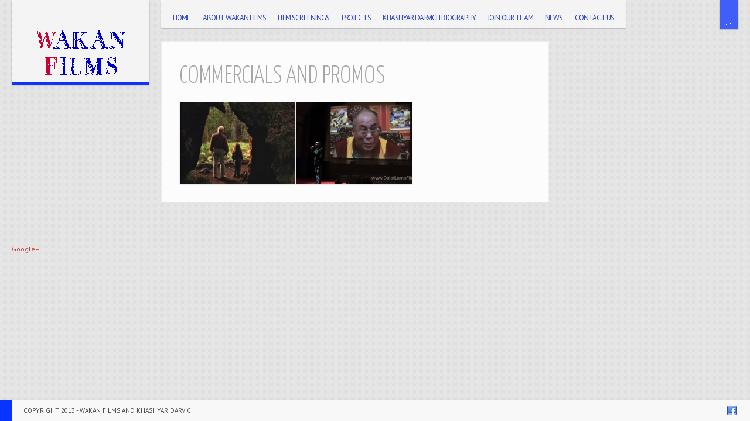

--- FILE ---
content_type: text/html; charset=UTF-8
request_url: https://wakan.com/gallery-categories/commercials-and-promos/
body_size: 9430
content:
<!DOCTYPE html>
<html lang="en-US" xmlns:fb="http://ogp.me/ns/fb#">
<head>

<meta charset="UTF-8" />
<meta http-equiv="Content-Type" content="text/html; charset=UTF-8" />
<meta http-equiv="X-UA-Compatible" content="IE=edge,chrome=1">

<meta name="HandheldFriendly" content="True">
<meta name="MobileOptimized" content="320">


<!-- Google plus verification code -->
<meta name="google-site-verification" content="wdr8JORAUMXT3znHJffxUyS32mPY-rhhqnAfAXxJQgY" />
<!-- End of Google plus verification code -->



<!--  Mobile Viewport Fix
j.mp/mobileviewport & davidbcalhoun.com/2010/viewport-metatag
device-width : Occupy full width of the screen in its current orientation
initial-scale = 1.0 retains dimensions instead of zooming out if page height > device height
maximum-scale = 1.0 retains dimensions instead of zooming in if page width < device width
-->
<meta name="viewport" content="width=device-width, initial-scale=1.0"/>

	<title>Commercials and Promos | Galleries | Wakan Films &#8211; Extraordinary Films, Documentaries and Video	</title>

	<!-- Meta tags
 	================================================== -->
    <meta property="description" content='' />

  <!-- Google will often use this as its description of your page/site. Make it good. -->
  <meta property="google-site-verification" content='' />
  <!-- Speaking of Google, don't forget to set your site up: http://google.com/webmasters -->

  <!--open graph meta tags-->
	  	<meta property="og:title" content="Mini-Documentary: Dalai Lama Renaissance Film inspiring audiences around the world" />
  	<meta property="og:site_name" content="Wakan Films &#8211; Extraordinary Films, Documentaries and Video" />
  	<meta property="og:url" content="https://wakan.com/gallery/mini-documentary-dalai-lama-renaissance-film-inspiring-audiences-around-the-world/" />
  	<meta property="og:locale" content="en_US" />
  	  	<meta property="og:image" content="https://wakan.com/wp-content/uploads/2012/05/Cleveland-News-Story-DLR-Thumbnail.jpg" />
  	<meta property="og:image:type" content="image/jpeg" />
  	  	<meta property="og:type" content="article" />
  	<meta property="og:description" content="" />

  



<link rel="profile" href="http://gmpg.org/xfn/11" />

<!-- Get the Main Style CSS -->
<link rel="stylesheet" type="text/css" media="all" href="https://wakan.com/wp-content/themes/invictus_3.0.32/style.css" />
<!-- Get the Theme Style CSS -->
<link rel="stylesheet" type="text/css" media="all" href="https://wakan.com/wp-content/themes/invictus_3.0.32/css/white.css" />

<!-- Google Font API include -->
<style type="text/css">

	body {
		font: 12px/20px "PT Sans"; font-weight: normal;
		color: #a6a6a6	}

	#showtitle, #slidecaption, #responsiveTitle  {
		font-family: "Yanone Kaffeesatz", "Helvetica Neue", Helvetica, Arial, sans-serif;
		font-weight: 300;
	}

	nav#navigation ul li a {
		color: #2e48bf; font: 13px/18px "PT Sans"; font-weight: normal	}

	nav#navigation .sfHover ul.sub-menu li a  {
		color: #ffffff; font: 12px/18px "PT Sans"; font-weight: 300	}

	h1, h1 a:link, h1 a:visited { color: #a6a6a6; font: 42px/60px "Yanone Kaffeesatz"; font-weight: 300; }
	h2 { color: #c73a3a; font: 36px/50px "Yanone Kaffeesatz"; font-weight: 300; }
	h3 { color: #a6a6a6; font: 30px/40px "Yanone Kaffeesatz"; font-weight: 300; }
	h4 { color: #a6a6a6; font: 24px/30px "Yanone Kaffeesatz"; font-weight: 300; }
	h5 { color: #a6a6a6; font: 18px/20px "Yanone Kaffeesatz"; font-weight: 300; }
	h6 { color: #a6a6a6; font: 16px/15px "Yanone Kaffeesatz"; font-weight:  300; }


	#sidebar h1.widget-title, #sidebar h2.widget-title {
		color: #c73a3a; font: 24px/28px "Yanone Kaffeesatz" !important; font-weight: 300;
	}

	#welcomeTeaser, #sidebar .max_widget_teaser {
  	font-family: Yanone Kaffeesatz;
  	font-size: 25px;
  	color: #212121;
  	line-height: 28px;
  	font-weight: 300;
	}

    .blog h2.entry-title,
  .tag h2.entry-title {
		font: 28px/30px "Yanone Kaffeesatz"; font-weight: 300;
		color: #FFFFFF  }
  
	
		#showtitle .imagetitle { color: #FFFFFF!important; font: 38px/38px "Yanone Kaffeesatz"!important; font-weight: 300 !important; }
	
		#showtitle .imagecaption { color: #FFFFFF!important; font: 18px/18px "Yanone Kaffeesatz"!important; font-weight: 300 !important; }
	
</style>
	

<link rel="pingback" href="https://wakan.com/xmlrpc.php" />

<link rel='dns-prefetch' href='//ajax.googleapis.com' />
<link rel='dns-prefetch' href='//s.w.org' />
<link rel="alternate" type="application/rss+xml" title="Wakan Films - Extraordinary Films, Documentaries and Video &raquo; Feed" href="https://wakan.com/feed/" />
<link rel="alternate" type="application/rss+xml" title="Wakan Films - Extraordinary Films, Documentaries and Video &raquo; Comments Feed" href="https://wakan.com/comments/feed/" />
<link rel="alternate" type="application/rss+xml" title="Wakan Films - Extraordinary Films, Documentaries and Video &raquo; Commercials and Promos Gallery Feed" href="https://wakan.com/gallery-categories/commercials-and-promos/feed/" />
		<script type="text/javascript">
			window._wpemojiSettings = {"baseUrl":"https:\/\/s.w.org\/images\/core\/emoji\/11.2.0\/72x72\/","ext":".png","svgUrl":"https:\/\/s.w.org\/images\/core\/emoji\/11.2.0\/svg\/","svgExt":".svg","source":{"concatemoji":"https:\/\/wakan.com\/wp-includes\/js\/wp-emoji-release.min.js?ver=5.1.19"}};
			!function(e,a,t){var n,r,o,i=a.createElement("canvas"),p=i.getContext&&i.getContext("2d");function s(e,t){var a=String.fromCharCode;p.clearRect(0,0,i.width,i.height),p.fillText(a.apply(this,e),0,0);e=i.toDataURL();return p.clearRect(0,0,i.width,i.height),p.fillText(a.apply(this,t),0,0),e===i.toDataURL()}function c(e){var t=a.createElement("script");t.src=e,t.defer=t.type="text/javascript",a.getElementsByTagName("head")[0].appendChild(t)}for(o=Array("flag","emoji"),t.supports={everything:!0,everythingExceptFlag:!0},r=0;r<o.length;r++)t.supports[o[r]]=function(e){if(!p||!p.fillText)return!1;switch(p.textBaseline="top",p.font="600 32px Arial",e){case"flag":return s([55356,56826,55356,56819],[55356,56826,8203,55356,56819])?!1:!s([55356,57332,56128,56423,56128,56418,56128,56421,56128,56430,56128,56423,56128,56447],[55356,57332,8203,56128,56423,8203,56128,56418,8203,56128,56421,8203,56128,56430,8203,56128,56423,8203,56128,56447]);case"emoji":return!s([55358,56760,9792,65039],[55358,56760,8203,9792,65039])}return!1}(o[r]),t.supports.everything=t.supports.everything&&t.supports[o[r]],"flag"!==o[r]&&(t.supports.everythingExceptFlag=t.supports.everythingExceptFlag&&t.supports[o[r]]);t.supports.everythingExceptFlag=t.supports.everythingExceptFlag&&!t.supports.flag,t.DOMReady=!1,t.readyCallback=function(){t.DOMReady=!0},t.supports.everything||(n=function(){t.readyCallback()},a.addEventListener?(a.addEventListener("DOMContentLoaded",n,!1),e.addEventListener("load",n,!1)):(e.attachEvent("onload",n),a.attachEvent("onreadystatechange",function(){"complete"===a.readyState&&t.readyCallback()})),(n=t.source||{}).concatemoji?c(n.concatemoji):n.wpemoji&&n.twemoji&&(c(n.twemoji),c(n.wpemoji)))}(window,document,window._wpemojiSettings);
		</script>
		<style type="text/css">
img.wp-smiley,
img.emoji {
	display: inline !important;
	border: none !important;
	box-shadow: none !important;
	height: 1em !important;
	width: 1em !important;
	margin: 0 .07em !important;
	vertical-align: -0.1em !important;
	background: none !important;
	padding: 0 !important;
}
</style>
	<link rel='stylesheet' id='esu_style_url-css'  href='https://wakan.com/wp-content/plugins/easy-sign-up/css/esu-styles.css?ver=3.2' type='text/css' media='all' />
<link rel='stylesheet' id='prettyphoto-css'  href='https://wakan.com/wp-content/themes/invictus_3.0.32/js/prettyPhoto/prettyPhoto.css?ver=5.1.19' type='text/css' media='all' />
<link rel='stylesheet' id='tipsy-css'  href='https://wakan.com/wp-content/themes/invictus_3.0.32/js/tipsy/tipsy.css?ver=5.1.19' type='text/css' media='all' />
<link rel='stylesheet' id='responsive-css'  href='https://wakan.com/wp-content/themes/invictus_3.0.32/css/responsive.css?ver=5.1.19' type='text/css' media='all' />
<link rel='stylesheet' id='custom-css'  href='https://wakan.com/wp-content/themes/invictus_3.0.32/css/custom.css?ver=5.1.19' type='text/css' media='all' />
<link rel='stylesheet' id='fontawesome-css'  href='https://wakan.com/wp-content/themes/invictus_3.0.32/css/font/font-awesome.min.css?ver=3.0.2' type='text/css' media='all' />
<link rel='stylesheet' id='retina-css'  href='https://wakan.com/wp-content/themes/invictus_3.0.32/css/retina.css?ver=1' type='text/css' media='only screen and (-webkit-min-device-pixel-ratio: 2)' />
<link rel='stylesheet' id='fancybox2-css'  href='https://wakan.com/wp-content/plugins/arscode-ninja-popups/fancybox2/jquery.fancybox.min.css?ver=5.1.19' type='text/css' media='all' />
<link rel='stylesheet' id='snp_styles_reset-css'  href='https://wakan.com/wp-content/plugins/arscode-ninja-popups/themes/reset.min.css?ver=5.1.19' type='text/css' media='all' />
<link rel='stylesheet' id='snp_styles_theme12-css'  href='https://wakan.com/wp-content/plugins/arscode-ninja-popups-theme-pack/themes/theme12/css/theme12.css?ver=5.1.19' type='text/css' media='all' />
<link rel='stylesheet' id='wp-block-library-css'  href='https://wakan.com/wp-includes/css/dist/block-library/style.min.css?ver=5.1.19' type='text/css' media='all' />
<link rel='stylesheet' id='googleFonts_PT_Sans-css'  href='//fonts.googleapis.com/css?family=PT+Sans%3Aregular%2Citalic%2Cbold%2Cbolditalic&#038;subset=latin%2Clatin-ext&#038;ver=5.1.19' type='text/css' media='all' />
<link rel='stylesheet' id='googleFonts_Yanone_Kaffeesatz-css'  href='//fonts.googleapis.com/css?family=Yanone+Kaffeesatz%3A200%2C300%2C400%2C700&#038;subset=latin%2Clatin-ext&#038;ver=5.1.19' type='text/css' media='all' />
<script type='text/javascript' src='https://wakan.com/wp-includes/js/jquery/jquery.js?ver=1.12.4'></script>
<script type='text/javascript' src='https://wakan.com/wp-includes/js/jquery/jquery-migrate.min.js?ver=1.4.1'></script>
<script type='text/javascript' src='https://ajax.googleapis.com/ajax/libs/jqueryui/1.10.3/jquery-ui.min.js?ver=1.10.3'></script>
<script type='text/javascript' src='https://wakan.com/wp-content/themes/invictus_3.0.32/js/jquery.cookie.js?ver=1.3.1'></script>
<script type='text/javascript' src='https://wakan.com/wp-content/themes/invictus_3.0.32/js/modenizr.min.js?ver=2.6.1%20'></script>
<script type='text/javascript' src='https://wakan.com/wp-content/themes/invictus_3.0.32/js/jquery.fitvids.min.js?ver=3.0.32'></script>
<script type='text/javascript' src='https://wakan.com/wp-content/themes/invictus_3.0.32/js/jquery.livequery.min.js?ver=1.1.1'></script>
<script type='text/javascript' src='https://wakan.com/wp-content/themes/invictus_3.0.32/js/jquery.superbgimage.min.js?ver=1.0'></script>
<link rel='https://api.w.org/' href='https://wakan.com/wp-json/' />
<link rel="EditURI" type="application/rsd+xml" title="RSD" href="https://wakan.com/xmlrpc.php?rsd" />
<link rel="wlwmanifest" type="application/wlwmanifest+xml" href="https://wakan.com/wp-includes/wlwmanifest.xml" /> 
<meta name="generator" content="WordPress 5.1.19" />

			<script type='text/javascript'>
				/* Easy Sign Up Plugin */
				var esu_err_colors = {'background-color': 'red','color':'white'};
				var esu_good_colors = {'background-color': '#F5F5DC','color':'#FFD797'};
				var esu_err_css = {'top':0,'left':0,'right':0,'width':'100%','position':'fixed'};
				var esu_required_txt = ' Required';
				var esu_not_valid_txt = ' Not Valid';
				var esu_show_bar = true;
			</script>
	<!-- Icons & Favicons (for more: http://themble.com/support/adding-icons-favicons/)
	================================================== -->
	<link rel="shortcut icon" href="https://wakan.com/wp-content/themes/invictus_3.0.32/favicon.png" />
	<script type="text/javascript">

		jQuery(document).ready(function($) {

  		var isTouch  = false;
    	if( jQuery('html').hasClass('touch') ){
    		isTouch = true;
    	}

      // add gallery rel attribute to wordpress gallery images to navigation in the lightbox
      // if the parent link href is an image
      jQuery('.gallery-icon a').filter(function() {
        if( jQuery(this).attr('href').match(/\.(jpg|png|gif)/i) ) {
          jQuery(this).attr('data-rel', "prettyPhoto[wp_gal]");
        }
      });

    	
			if(jQuery().prettyPhoto) { // only load prettyPhoto if script file is included

				jQuery("a[data-rel^='prettyPhoto'], .gallery-icon a[href$='.jpg'], .gallery-icon a[href$='.png'], .gallery-icon a[href$='.gif']").livequery(function(){
					jQuery("a[data-rel^='prettyPhoto'], .gallery-icon a[href$='.jpg'], .gallery-icon a[href$='.png'], .gallery-icon a[href$='.gif']").prettyPhoto({
						hook: 'data-rel',
						allow_resize: true, /* Resize the photos bigger than viewport. true/false */
						allow_expand: true, /* Allow the user to expand a resized image. true/false */
						animationSpeed: 'normal',
						slideshow: 8000,
						theme: 'dark_square',
						deeplinking: false,
						changepicturecallback: function(){
						  // block scrolling
  						jQuery("body").css("overflow", "hidden");
						},
						callback: function() {
							if(jQuery('.scroll-pane').size() > 0){
								jQuery('#scroll_left').not('#scroll_left.disabled').show();
								jQuery('#scroll_right').not('#scroll_right.disabled').show();
							}
              // restore scrolling
							jQuery("body").css("overflow", "");

						},
						show_title: true,
						overlay_gallery: true						, social_tools: false					})
				});

			}
			
		});

	</script>

			<style type="text/css">.recentcomments a{display:inline !important;padding:0 !important;margin:0 !important;}</style>
		
<style type="text/css">

	
	a:link, a:visited { color: #c73a3a }

	nav#navigation li.menu-item a:hover, nav#navigation li.menu-item a:hover { color: #FFFFFF }
	nav#navigation .sfHover ul.sub-menu a:hover, nav#navigation .sfHover ul.sub-menu a:active  { color: #212121 }

  #splashscreen { color: #bbb }

	#site-title,
	nav#navigation ul a:hover,
	nav#navigation ul li.sfHover a,
	nav#navigation ul li.current-cat a,
	nav#navigation ul li.current_page_item a,
	nav#navigation ul li.current-menu-item a,
	nav#navigation ul li.current-page-ancestor a,
	nav#navigation ul li.current-menu-parent a,
	nav#navigation ul li.current-menu-ancestor a,
	#colophon,
	#thumbnails .pulldown-items a.activeslide {
		border-color: #0a33ff;
	}

	#thumbnails .scroll-link,
	#fullsizeTimer,
	.blog .date-badge,
	.tag .date-badge,
	.pagination a:hover,
	.pagination span.current,
	#showtitle .imagetitle a,
	#anchorTop,
	.portfolio-fullsize-scroller .scroll-bar .ui-slider-handle,
	.max-mobile-menu a:hover,
  .max-mobile-menu a:active,
 	.max-mobile-menu ul ul a:hover,
  .max-mobile-menu ul ul a:active {
		background-color: #0a33ff;
	}

	#expander, #toggleThumbs {
		background-color: #0a33ff;
		background-color: rgba(10,51,255, 0.75);
	}
	nav#navigation ul ul {
		background-color: #0a33ff;
		background-color: rgba(10,51,255, 0.9);
	}

	nav#navigation ul ul li {
		border-color: rgba(255, 255, 255, 0.5);
	}

	
  
</style>

<!--[if lt IE 9]>
<link rel="stylesheet" type="text/css" media="all" href="https://wakan.com/wp-content/themes/invictus_3.0.32/css/ie.css" />
<link rel="stylesheet" type="text/css" media="all" href="https://wakan.com/wp-content/themes/invictus_3.0.32/css/ie_white.css" />
<style type="text/css">
	#expander,
	#toggleThumbs,
	nav#navigation ul ul { background-color: #0a33ff; }
</style>
<script src="http://html5shim.googlecode.com/svn/trunk/html5.js"></script>
<![endif]-->

<script>
if(jQuery('html').hasClass('touch')){
  document.write('<script src="https://wakan.com/wp-content/themes/invictus_3.0.32/js/iScroll.js"><\/script>')
}
</script>

</head>


<body class="archive tax-gallery-categories term-commercials-and-promos term-26  white-theme max-mobile-menu-push">


<div id="anchorTop"><a href="#">Back to top</a></div>

	<a href="#" id="expander" class="slide-up">
		<span>Hide Content</span>
	</a>


<div id="scanlines" class="overlay-dotted"></div>


<!-- Mobile menu button -->
<button id="mobileMenuButton"><i class="icon-reorder"></i><span>Show/Hide Menu</span></button>
  <nav class="max-mobile-menu max-mobile-menu-vertical max-mobile-menu-left" id="max-mobile-menu">
    <div id="scroller">
      <h3>Menu</h3>
      <div class="menu-top-header-menu-container"><ul id="menu-top-header-menu" class="menu"><li id="menu-item-61" class="menu-item menu-item-type-custom menu-item-object-custom menu-item-has-children menu-item-61"><a href="http://www.wakan.com">Home</a>
<ul class="sub-menu">
	<li id="menu-item-188" class="menu-item menu-item-type-custom menu-item-object-custom menu-item-188"><a href="http://www.wakan.com">Home Page</a></li>
	<li id="menu-item-25" class="menu-item menu-item-type-custom menu-item-object-custom menu-item-25"><a href="http://wakan.com/wakan_films_original/index.htm">OLD Wakan Films Webpage</a></li>
</ul>
</li>
<li id="menu-item-96" class="menu-item menu-item-type-post_type menu-item-object-page menu-item-has-children menu-item-96"><a href="https://wakan.com/about-wakan-films/">About Wakan Films</a>
<ul class="sub-menu">
	<li id="menu-item-95" class="menu-item menu-item-type-post_type menu-item-object-page menu-item-95"><a href="https://wakan.com/video-samples/">Video Samples</a></li>
</ul>
</li>
<li id="menu-item-241" class="menu-item menu-item-type-custom menu-item-object-custom menu-item-241"><a href="http://dalailamafilm.com/events">Film Screenings</a></li>
<li id="menu-item-164" class="menu-item menu-item-type-custom menu-item-object-custom menu-item-has-children menu-item-164"><a>Projects</a>
<ul class="sub-menu">
	<li id="menu-item-62" class="menu-item menu-item-type-custom menu-item-object-custom menu-item-has-children menu-item-62"><a>Current Projects</a>
	<ul class="sub-menu">
		<li id="menu-item-148" class="menu-item menu-item-type-post_type menu-item-object-page menu-item-148"><a href="https://wakan.com/current-film-projects/">Summary of Current Film Projects</a></li>
		<li id="menu-item-240" class="menu-item menu-item-type-custom menu-item-object-custom menu-item-240"><a href="http://www.DalaiLamaFilm.com">Dalai Lama Awakening Film</a></li>
		<li id="menu-item-262" class="menu-item menu-item-type-post_type menu-item-object-page menu-item-262"><a href="https://wakan.com/road-to-happiness-peace-pilgrim-documentary-film/">Road to Happiness: Peace Pilgrim Documentary Film</a></li>
		<li id="menu-item-244" class="menu-item menu-item-type-custom menu-item-object-custom menu-item-244"><a href="https://www.facebook.com/silenceofhappiness">Silence of Happiness Documentary Film &#8211; Inspiring story of deaf teen dancers from Sri Lanka</a></li>
		<li id="menu-item-130" class="menu-item menu-item-type-custom menu-item-object-custom menu-item-130"><a href="http://matrixofcompassion.com">Matrix of Compassion Doc Film</a></li>
	</ul>
</li>
	<li id="menu-item-159" class="menu-item menu-item-type-custom menu-item-object-custom menu-item-has-children menu-item-159"><a>Previous Projects</a>
	<ul class="sub-menu">
		<li id="menu-item-63" class="menu-item menu-item-type-custom menu-item-object-custom menu-item-63"><a href="http://www.DalaiLamaFilm.com">Dalai Lama Renaissance Doc Film</a></li>
		<li id="menu-item-113" class="menu-item menu-item-type-custom menu-item-object-custom menu-item-113"><a href="http://wakan.com/projects/coach_parks.htm">Coach Parks Documentary Film</a></li>
		<li id="menu-item-114" class="menu-item menu-item-type-custom menu-item-object-custom menu-item-114"><a href="http://wakan.com/black_hawk.htm">History Channel&#8217;s &#8220;Black Hawk Waltz&#8221; Doc. Film</a></li>
	</ul>
</li>
</ul>
</li>
<li id="menu-item-127" class="menu-item menu-item-type-post_type menu-item-object-page menu-item-127"><a href="https://wakan.com/biography-of-producer-director-khashyar-darvich/">Khashyar Darvich Biography</a></li>
<li id="menu-item-165" class="menu-item menu-item-type-custom menu-item-object-custom menu-item-165"><a href="http://wakan.com/internships-jobs-and-employment/">Join Our Team</a></li>
<li id="menu-item-231" class="menu-item menu-item-type-custom menu-item-object-custom menu-item-has-children menu-item-231"><a>News</a>
<ul class="sub-menu">
	<li id="menu-item-229" class="menu-item menu-item-type-post_type menu-item-object-page menu-item-229"><a href="https://wakan.com/newsletters-wakan-films-updates/">Newsletters &#8211; Wakan Films Updates</a></li>
</ul>
</li>
<li id="menu-item-66" class="menu-item menu-item-type-post_type menu-item-object-page menu-item-66"><a href="https://wakan.com/contact-us/">Contact Us</a></li>
</ul></div>    </div>
  </nav>
  
<div id="page">
	
	<header id="branding" role="banner" class="clearfix">

		<hgroup class="navbar">
			<h1 id="site-title" class="clearfix">
				<a href="https://wakan.com/" title="Wakan Films &#8211; Extraordinary Films, Documentaries and Video" rel="home">
					<img src="http://wakan.com/wp-content/uploads/2012/05/bg-logo-wakan-films-v1.png" alt="Wakan Films &#8211; Extraordinary Films, Documentaries and Video - Serving Humanity and the Greatest Good through Film, Documentaries and Video" width="" height="" class="logo" />
  		      		    <img src="http://wakan.com/wp-content/uploads/2012/05/bg-logo-wakan-films-v1.png" alt="Wakan Films - Extraordinary Films, Documentaries and Video" width="" height="" class="logo-retina" />
  		    				</a>
			</h1>
		
		</hgroup>


		<nav id="navigation" role="navigation" class="clearfix">

			<div id="navHolder">
				<h1 class="section-heading"><a href="https://wakan.com/" title="Wakan Films &#8211; Extraordinary Films, Documentaries and Video" rel="home">Main menu</a></h1>
				<div class="skip-link screen-reader-text"><a href="#content" title="Skip to content">Skip to content</a></div>
									<ul id="menu-top-header-menu-1" class="sf-menu"><li id="menu-item-61" class="menu-item menu-item-type-custom menu-item-object-custom menu-item-has-children"><a href="http://www.wakan.com"><span>Home</span></a>
<ul class="sub-menu">
<li id="menu-item-188" class="menu-item menu-item-type-custom menu-item-object-custom"><a href="http://www.wakan.com"><span>Home Page</span></a></li>
<li id="menu-item-25" class="menu-item menu-item-type-custom menu-item-object-custom"><a href="http://wakan.com/wakan_films_original/index.htm"><span>OLD Wakan Films Webpage</span></a></li>
</ul>
</li>
<li id="menu-item-96" class="menu-item menu-item-type-post_type menu-item-object-page menu-item-has-children"><a href="https://wakan.com/about-wakan-films/"><span>About Wakan Films</span></a>
<ul class="sub-menu">
<li id="menu-item-95" class="menu-item menu-item-type-post_type menu-item-object-page"><a href="https://wakan.com/video-samples/"><span>Video Samples</span></a></li>
</ul>
</li>
<li id="menu-item-241" class="menu-item menu-item-type-custom menu-item-object-custom"><a href="http://dalailamafilm.com/events"><span>Film Screenings</span></a></li>
<li id="menu-item-164" class="menu-item menu-item-type-custom menu-item-object-custom menu-item-has-children"><a><span>Projects</span></a>
<ul class="sub-menu">
<li id="menu-item-62" class="menu-item menu-item-type-custom menu-item-object-custom menu-item-has-children"><a><span>Current Projects</span></a>
	<ul class="sub-menu">
<li id="menu-item-148" class="menu-item menu-item-type-post_type menu-item-object-page"><a href="https://wakan.com/current-film-projects/"><span>Summary of Current Film Projects</span></a></li>
<li id="menu-item-240" class="menu-item menu-item-type-custom menu-item-object-custom"><a href="http://www.DalaiLamaFilm.com"><span>Dalai Lama Awakening Film</span></a></li>
<li id="menu-item-262" class="menu-item menu-item-type-post_type menu-item-object-page"><a href="https://wakan.com/road-to-happiness-peace-pilgrim-documentary-film/"><span>Road to Happiness: Peace Pilgrim Documentary Film</span></a></li>
<li id="menu-item-244" class="menu-item menu-item-type-custom menu-item-object-custom"><a href="https://www.facebook.com/silenceofhappiness"><span>Silence of Happiness Documentary Film &#8211; Inspiring story of deaf teen dancers from Sri Lanka</span></a></li>
<li id="menu-item-130" class="menu-item menu-item-type-custom menu-item-object-custom"><a href="http://matrixofcompassion.com"><span>Matrix of Compassion Doc Film</span></a></li>
	</ul>
</li>
<li id="menu-item-159" class="menu-item menu-item-type-custom menu-item-object-custom menu-item-has-children"><a><span>Previous Projects</span></a>
	<ul class="sub-menu">
<li id="menu-item-63" class="menu-item menu-item-type-custom menu-item-object-custom"><a href="http://www.DalaiLamaFilm.com"><span>Dalai Lama Renaissance Doc Film</span></a></li>
<li id="menu-item-113" class="menu-item menu-item-type-custom menu-item-object-custom"><a href="http://wakan.com/projects/coach_parks.htm"><span>Coach Parks Documentary Film</span></a></li>
<li id="menu-item-114" class="menu-item menu-item-type-custom menu-item-object-custom"><a href="http://wakan.com/black_hawk.htm"><span>History Channel&#8217;s &#8220;Black Hawk Waltz&#8221; Doc. Film</span></a></li>
	</ul>
</li>
</ul>
</li>
<li id="menu-item-127" class="menu-item menu-item-type-post_type menu-item-object-page"><a href="https://wakan.com/biography-of-producer-director-khashyar-darvich/"><span>Khashyar Darvich Biography</span></a></li>
<li id="menu-item-165" class="menu-item menu-item-type-custom menu-item-object-custom"><a href="http://wakan.com/internships-jobs-and-employment/"><span>Join Our Team</span></a></li>
<li id="menu-item-231" class="menu-item menu-item-type-custom menu-item-object-custom menu-item-has-children"><a><span>News</span></a>
<ul class="sub-menu">
<li id="menu-item-229" class="menu-item menu-item-type-post_type menu-item-object-page"><a href="https://wakan.com/newsletters-wakan-films-updates/"><span>Newsletters &#8211; Wakan Films Updates</span></a></li>
</ul>
</li>
<li id="menu-item-66" class="menu-item menu-item-type-post_type menu-item-object-page"><a href="https://wakan.com/contact-us/"><span>Contact Us</span></a></li>
</ul>							</div>

		</nav><!-- #navigation -->

	</header><!-- #branding -->

	<div id="main" class="clearfix zIndex">
<div id="single-page" class="clearfix left-sidebar">

  	<div id="sidebar">
    	  	</div>

		<div id="primary" class="portfolio-three-columns" >
			<div id="content" role="main">

				<header class="entry-header">

					<h1 class="page-title">Commercials and Promos</h1>
					
				</header><!-- .entry-header -->

				
	
		<ul id="portfolioList" class="clearfix portfolio-list loading">

			
			
			
			<li data-time="05/15/2012 21:41" data-modified="2012-05-15 22:02" data-menuorder="0" data-id="id-71" class="item video ">
				<div class="shadow">

				<a href="https://wakan.com/gallery/saving-the-redwoods-30-second-commercial-produced-by-wakan-films/" title=""><img src="https://wakan.com/wp-content/uploads/2012/05/Saving-Redwood-Forests-PSA-Thumbnail-3-320x226_c.jpg"  alt="Saving the Redwoods 30 Second Commercial &#8211; Produced by Wakan Films" data-src="https://wakan.com/wp-content/uploads/2012/05/Saving-Redwood-Forests-PSA-Thumbnail-3-320x226_c.jpg" class="the-post-image" /></a>
						<div class="item-caption">
							<strong class="title">Saving the Redwoods 30 Second Commercial &#8211; Produced by Wakan Films</strong><br />
													</div>

					
				
				</div>

				
			</li>

			
			
			
			<li data-time="05/11/2013 23:14" data-modified="2013-05-11 23:15" data-menuorder="0" data-id="id-170" class="item video ">
				<div class="shadow">

				<a href="https://wakan.com/gallery/mini-documentary-dalai-lama-renaissance-film-inspiring-audiences-around-the-world/" title=""><img src="https://wakan.com/wp-content/uploads/2013/05/thumbnail-9-min-promo-video-640x351-320x226_c.jpg"  alt="Mini-Documentary: Dalai Lama Renaissance Film inspiring audiences around the world" data-src="https://wakan.com/wp-content/uploads/2013/05/thumbnail-9-min-promo-video-640x351-320x226_c.jpg" class="the-post-image" /></a>
						<div class="item-caption">
							<strong class="title">Mini-Documentary: Dalai Lama Renaissance Film inspiring audiences around the world</strong><br />
													</div>

					
				
				</div>

				
			</li>

					</ul>

		
		

			</div><!-- #content -->
		</div><!-- #container -->

</div>

	</div><!-- #main -->
</div><!-- #page -->

<footer id="colophon" role="contentinfo">

	<span class="footer-info">

		copyright 2013 - Wakan Films and Khashyar Darvich
	</span>

	
		<div id="sociallinks" class="clearfix">


				<ul>
		<li><a href="http://www.facebook.com/wakanfilms" title="facebook" target="_blank" class="tooltip"><img alt="facebook" src="https://wakan.com/wp-content/themes/invictus_3.0.32/images/social/facebook.png" /></a></li>		</ul>
			</div>
	
</footer><!-- #colophon -->


		<div id="superbgimage">

			
			
		</div>

		<script type="text/javascript">

			jQuery(function($){
				// Options for SuperBGImage
				$.fn.superbgimage.options = {
										slideshow: 0, // 0-none, 1-autostart slideshow
					randomimage: 0,
					preload: 0,
					z_index: 5
				};

				// initialize SuperBGImage
				$('#superbgimage').superbgimage().hide();

			});

		</script>

  
    		<script>
		    var snp_f = [];
		</script>
		<div class="snp-root">
			<input type="hidden" id="snp_popup" value="" />
			<input type="hidden" id="snp_popup_id" value="" />
			<input type="hidden" id="snp_popup_theme" value="" />
			<input type="hidden" id="snp_exithref" value="" />
			<input type="hidden" id="snp_exittarget" value="" />
				<div id="snppopup-welcome" class="snp-pop-251 snppopup"><input type="hidden" class="snp_open" value="load" /><input type="hidden" class="snp_open_after" value="5" /><input type="hidden" class="snp_open_scroll" value="10" /><input type="hidden" class="snp_optin_redirect_url" value="" /><input type="hidden" class="snp_show_cb_button" value="yes" /><input type="hidden" class="snp_popup_id" value="251" /><input type="hidden" class="snp_popup_theme" value="theme12" /><input type="hidden" class="snp_overlay" value="default" /><input type="hidden" class="snp_cookie_conversion" value="30" /><input type="hidden" class="snp_cookie_close" value="-1" /><div class="snp-fb snp-theme12">
    <div class="snp-img"><img src="http://wakan.com/wp-content/uploads/2015/02/Poster-Dalai-Lama-Awakening-v4.1-334x500.jpg" alt=""/></div>    <div class="snp-right">
	<div class="snp-headers"><div class="snp-header">We are happy to send you email updates about our Transformational Films</div></div><div class="snp-body"><div class="snp-text"><p>Sign up for our Wakan Films email newsletter and receive the latest news from Director Khashyar Darvich and Wakan Films about the release of our new inspiring films, and where they are screening near you.</div> 
	<div class="snp-form">
	    <form action="#" method="post" class="snp-subscribeform snp_subscribeform">
				<fieldset>	    
		    
		    <div>Your E-mail:</div><input type="text" name="email" id="snp_email"  class="snp-field snp-field-email" /><div>Your Name:</div><input type="text" name="name" id="snp-name"  class="snp-field snp-field-name" /><div>Location: (City, State, Country)</div><input type="text" name="City-State-Country" value=""  class="snp-field snp-field-City-State-Country " placeholder="" id="snp-City-State-Country" /> 
		    <button type="submit" data-loading="Your information is being sent to Wakan Films..." data-success="Thank you for your kind support and interest." class="snp-submit">Click to Receive our latest News</button>
		</fieldset>
	    </form>
	</div>
	<div class="snp-privacy">We will never share your email address with anyone, and will only send occasional important updates</div>	<a href="#" class="snp-close snp_nothanks">x</a></div>    </div>
    <br style="clear: both;"/>
    </div>
<style>.snp-pop-251 .snp-theme12 { max-width: 800px;}
.snp-pop-251 .snp-theme12 .snp-header {font-size: 35px; color: #800000;}
.snp-pop-251 .snp-theme12 .snp-header2 {font-size: 54px; color: #fff#800000;}
.snp-pop-251 .snp-theme12 .snp-text {font-size: 17px;}
.snp-pop-251 .snp-theme12 { color: #420b0b;}
.snp-pop-251 .snp-headers { border-bottom: 1px #420b0b solid;}
.snp-pop-251 .snp-theme12 .snp-submit, .snp-pop-251 .snp-theme12 .snp-submit:hover { background-color: #0404B4;}
.snp-pop-251 .snp-theme12 .snp-submit { color: #fff; border-bottom: none;}
.snp-pop-251 .snp-theme12 { background-color: #DDF4FF; }
</style><style>.snp-pop-251-wrap .fancybox-close { width: 20px; height: 20px; top: -10px; right: -10px; background: url('https://wakan.com/wp-content/plugins/arscode-ninja-popups/img/close_4.png');}</style></div>		</div>
		<script>
			var snp_timer;
			var snp_timer_o;
			var snp_ajax_url= 'https://wakan.com/wp-admin/admin-ajax.php';
			var snp_ignore_cookies = false;
			var snp_is_interal_link;
			var snp_enable_analytics_events = false;var snp_enable_mobile = true;			jQuery(document).ready(function(){
				jQuery('[placeholder]').placeholder();				jQuery(".snp_nothanks, .snp_closelink, .snp-close-link").click(function(){
					snp_close();
					return false;
				});
				jQuery(".snp_subscribeform").submit(function(){
					return snp_onsubmit(jQuery(this));
				});
												var snp_open=jQuery('#snppopup-welcome .snp_open').val();
								var snp_open_after=jQuery('#snppopup-welcome .snp_open_after').val();
								var snp_open_inactivity=jQuery('#snppopup-welcome .snp_open_inactivity').val();
								var snp_open_scroll=jQuery('#snppopup-welcome .snp_open_scroll').val();
								var snp_op_welcome = false;
								if(snp_open=='inactivity')
								{
								    var snp_idletime=0;
								    function snp_timerIncrement()
								    {
									snp_idletime++;
									if (snp_idletime > snp_open_inactivity)
									{
									    window.clearTimeout(snp_idleInterval);
									    snp_open_popup('','','snppopup-welcome','welcome');
									}
								    }
								    var snp_idleInterval = setInterval(snp_timerIncrement, 1000);
								    jQuery(this).mousemove(function (e) {
									snp_idletime = 0;
								    });
								    jQuery(this).keypress(function (e) {
									snp_idletime = 0;
								    });
								}
								else if(snp_open=='scroll')
								{
								    jQuery(window).scroll(function() {
									var h = jQuery(document).height()-jQuery(window).height();
									var sp = jQuery(window).scrollTop();
									var p = parseInt(sp/h*100);
									if(p>=snp_open_scroll &&  snp_op_welcome == false){
									    snp_open_popup('','','snppopup-welcome','welcome'); snp_op_welcome = true;
									}
								     });
								}
								else
								{
								    if(snp_open_after)
								    {
									    snp_timer_o=setTimeout("snp_open_popup('','','snppopup-welcome','welcome');",snp_open_after*1000);	
								    }
								    else
								    {
									    snp_open_popup('','','snppopup-welcome','welcome');
								    }
								}
								});	
					</script>
		<script type='text/javascript' src='https://wakan.com/wp-content/plugins/easy-sign-up/js/esu-validate.js?ver=3.2'></script>
<script type='text/javascript' src='https://wakan.com/wp-content/plugins/arscode-ninja-popups/js/jquery.ck.min.js?ver=5.1.19'></script>
<script type='text/javascript' src='https://wakan.com/wp-content/plugins/arscode-ninja-popups/fancybox2/jquery.fancybox.min.js?ver=5.1.19'></script>
<script type='text/javascript' src='https://wakan.com/wp-content/plugins/arscode-ninja-popups/js/jquery.placeholder.js?ver=5.1.19'></script>
<script type='text/javascript' src='https://wakan.com/wp-content/plugins/arscode-ninja-popups/js/ninjapopups.min.js?ver=5.1.19'></script>
<script type='text/javascript' src='https://wakan.com/wp-content/themes/invictus_3.0.32/js/supersubs.js?ver=0.3b'></script>
<script type='text/javascript' src='https://wakan.com/wp-content/themes/invictus_3.0.32/js/superfish.js?ver=1.7.3'></script>
<script type='text/javascript' src='https://wakan.com/wp-content/themes/invictus_3.0.32/js/jquery.easing.1.3.js?ver=1.3'></script>
<script type='text/javascript' src='https://wakan.com/wp-content/themes/invictus_3.0.32/js/prettyPhoto/jquery.prettyPhoto.js?ver=3.1.5'></script>
<script type='text/javascript' src='https://wakan.com/wp-content/themes/invictus_3.0.32/js/tipsy/jquery.tipsy.min.js?ver=1.0.0a'></script>
<script type='text/javascript' src='https://wakan.com/wp-content/themes/invictus_3.0.32/js/custom.js?ver=3.0.21'></script>
<script type='text/javascript' src='https://wakan.com/wp-includes/js/wp-embed.min.js?ver=5.1.19'></script>

  <script type='text/javascript' src='http://a.vimeocdn.com/js/froogaloop2.min.js'></script>

  
<!-- Google Plus Verification for PeacePilgrim Page -->

<a href="https://plus.google.com/105573981698622272407" rel="publisher">Google+</a>

</body>
</html>

--- FILE ---
content_type: text/css
request_url: https://wakan.com/wp-content/themes/invictus_3.0.32/style.css
body_size: 11161
content:
/*
Theme Name: Invictus 3.0.32
Description: <strong>A responsive full size background theme for photographer or creatives</strong> - Follow me on Facebook or Twitter to receive notifications about updates and new items:<br/> <a href='http://twitter.com/doitmax'>Follow me on Twitter</a><br/> - <a href='http://www.facebook.com/pages/doitmax/120695808006003'>Follow me on Facebook</a>
Version: 3.0.32
Author: doitmax
Author URI: http://www.doitmax.de
Tags: black, white, two-columns, custom-header, custom-background, threaded-comments, sticky-post, translation-ready, rtl-language-support, editor-style
*/


/*
	All files, unless otherwise stated, are released under the GNU General Public License
	version 3.0 (http://www.gnu.org/licenses/gpl-3.0.html)
*/


/*
* PLEASE DO NOT EDIT THIS FILE!
*
* To make it easy to update your theme, you should not edit the styles in this file. Instead use
* the custom.css file that is located in your themes /css/ folder to add your styles.
* You can copy a style rule from this file and paste it in custom.css and
* it will override the style in this file. If you just want to add small css snippets you might also
* want to consider to add it to the "Custom CSS" option field in your themes backend at: Invictus > General tab
*/


/*-----------------------------------------------------------------------------------
	= Table of Contents

	1. =Reset and Clearfix
	2. =Body, Typography and some main Elements
	3. =Structure
	4. =Header styling
	5. =Superfish Navigation Menu
	6. =Content
	7. =Images
	8. =Forms
	9. =Navigation
	10. =Comments
	11. =Widgets
	12. =Footer
	13. =Lists
	14. =Shortcodes
	15. =SuperBgImage & Thumbnails
	16.= My Custom Loader Styles

/*-----------------------------------------------------------------------------------*/
/* 1. =Reset and Clearfix
/*-----------------------------------------------------------------------------------*/
/* Credits: http://meyerweb.com/eric/tools/css/reset/
*/

html, body, div, span, applet, object, iframe, h1, h2, h3, h4, h5, h6, p, blockquote, pre, a, abbr, acronym, address, big, cite, code, del, dfn, em, font, img, ins, kbd, q, s, samp, small, strike, strong, sub, sup, tt, var, b, u, i, center, dl, dt, dd, ol, ul, li, fieldset, form, label, legend, table, caption, tbody, tfoot, thead, tr, th, td { margin: 0; padding: 0; border: 0; outline: 0; font-size: 100%; vertical-align: baseline; background: transparent; } body { line-height: 1; } ol, ul { list-style: none; } blockquote, q { quotes: none; } blockquote:before, blockquote:after, q:before, q:after { content: ''; content: none; } :focus { outline: 0; } ins { text-decoration: none; } del { text-decoration: line-through; } table { border-collapse: collapse; border-spacing: 0; }

.clearfix:after { content: "."; display: block; height: 0; clear: both; visibility: hidden; } .clearfix { display: inline-block; } /* Hide from IE Mac \*/ .clearfix { display: block; } /* End hide from IE Mac */ .none { display: none; } /* End Clearfix */


header, footer, nav, article { display: block; }

/*-----------------------------------------------------------------------------------*/
/*	2. =Body, Typography and some main Elements
/*-----------------------------------------------------------------------------------*/

html {  height: 100%; }

body {
  height: 100%;
	line-height: 20px;
	padding: 0 20px; margin: 0;
	-webkit-font-smoothing: subpixel-antialiased;
}

body.fullsize-gallery { width: 100%; height: 100%; }

.hidden { display: none; visibility:  }

.float-left { float: left; }
.float-right { float: right; }

/* Alignment */
.alignleft {
	display: inline;
	float: left;
}
.alignright {
	display: inline;
	float: right;
}
.aligncenter {
	clear: both;
	display: block;
	margin-left: auto;
	margin-right: auto;
}

.clear {
	clear: both;
	display: block;
	font-size: 0;
	height: 0;
	line-height: 0;
	width:100%;
}

.hidden { display: none; }

.rel { position: relative; }

a { text-decoration: none; }

a img { border: none; }

p,
pre,
ul,
ol,
dl,
dd,
blockquote,
address,
table,
fieldset,
form { margin-bottom: 18px; }

hr { border: 0; clear: both; height: 1px; margin-bottom: 18px; }

/** Main Headlines **/
h1,h2,h3,h4,h5 {
	font-weight: normal;
}

h1 { font-size: 42px; line-height: 60px; text-transform: uppercase; }
h2 { font-size: 36px; line-height: 50px; margin-bottom: 10px; }
h3 { font-size: 30px; line-height: 40px; margin-bottom: 10px; }
h4 { font-size: 24px; line-height: 30px; margin-bottom: 8px; }
h5 { font-size: 18px; line-height: 20px; margin-bottom: 5px; }
h6 { font-size: 16px; line-height: 15px; margin-bottom: 5px; }


h1.page-title, h1.entry-title  { margin-bottom: 13px; }
h2.page-description, h2.entry-description {
	font: 13px/20px "PT Sans", "Helvetica Neue", Helvetica, Arial, sans-serif !important;
	padding-bottom: 20px;
	border-bottom: 1px dotted transparent;
	margin-bottom: 30px;
	text-transform: uppercase;
}

a:link, a:visited { text-decoration: none; }
a:hover, a:active { text-decoration: underline; }

.gallery .entry-content h2:first-child, .blog .entry-content h2:first-child { margin-bottom: 15px; line-height: 30px; }

/* we want Tagesschrift to apply to all h2's */
.wf-loading h2 {
  visibility: hidden;
}
.wf-active h2, .wf-inactive h2 {
  visibility: visible;
  font-family: 'Tagesschrift', 'Georgia', serif;
}

.sticky, .bypostauthor { }

.wp-video-shortcode {
	max-width: 100%;
}

.wp-audio-shortcode {
	max-width: 100%;
}

/*-----------------------------------------------------------------------------------*/
/*	3. =Structure
/*-----------------------------------------------------------------------------------*/

body, #page {	display: block; width: 100%;  }

#page { position: relative; z-index: 22; }

.static { position: static; z-index: 10; }

#main {
  margin: 0;
  padding: 0 0 50px;
  width: 660px;
  position: relative;
  box-sizing: border-box;
}

#main.zIndex { z-index: 6; }

#primary {
  padding: 30px;
  position: relative;
  z-index: 6;
  overflow-x: hidden;
}

.fullwidth-content #main, .fullwidth-content #primary { width: auto; }

.page-template-template-grid-fullsize-php #primary,
.page-template-template-grid-fullsize-php #sidebar,
.page-template-template-scroller-php #primary { display: block; z-index: 5; }

.page-template-template-scroller-php #primary { width: 100%; }
.page-template-template-grid-fullsize-php #primary { width: 98%; }

/*** Sidebars ***/
#sidebar { width: 235px; padding: 0 0 30px; }
.fullsize-gallery #sidebar { z-index: 20; position: relative; }

.left-sidebar #sidebar { float: left; margin-top: 110px; z-index: 10; }
.left-sidebar #primary { margin-top: 0; }


/** Special Template Formats **/
/** template-grid-fullsize.php **/
.page-template-template-grid-fullsize-php #main { width: auto; margin-left: 0;  }
#primary.portfolio-fullsize-grid { background: none; padding: 0; border: 0 none; }

/** Fullsize galleries **/
.fullsize-gallery #main { width: auto; }
.fullsize-gallery #primary { float: left; width: 660px; margin-left: 0; }
.fullsize-gallery #sidebar { margin-top: 110px; float: left; margin-left: 20px; }
.fullsize-gallery #main .entry-header { padding: 0 30px; min-height: 100px; }

/** template-scroller.php **/
.page-template-template-scroller-php, .fullsize-gallery { padding: 0; }
.page-template-template-scroller-php #main { width: auto; margin-left: 0;  }
#primary.portfolio-fullsize-scroller, #primary.template-fullsize-gallery, #primary.template-fullsize-video {
	background: none;
	padding: 0;
	border: 0 none;
	box-shadow: none;
	-moz-box-shadow: none;
	-webkit-box-shadow: none;
}

#primary.portfolio-fullsize-scroller { margin-bottom: 0; }

.page-template-template-grid-fullsize-php #main .entry-header,
.page-template-template-scroller-php #main .entry-header { margin-left: 255px; padding: 0 30px 0 0; min-width: 630px; min-height: 120px; }

#primary.portfolio-fullsize-closed  { padding: 0; margin-left: 275px; }
#primary.portfolio-fullsize-closed .entry-header,
.page-template-template-grid-fullsize-php #primary.portfolio-fullsize-closed .entry-header { margin-left: 0; min-height: 70px; }
#primary.portfolio-fullsize-closed .protected-post-form { padding: 30px; width: 660px; }

.page-template-template-grid-fullsize-php #primary.portfolio-fullsize-closed { float: left; margin-left: 255px; }

/** template-sidebar-fullwidth.php **/
.page-template-template-sidebar-fullwidth-php #main,
.page-template-template-sidebar-fullwidth-php #primary,
.page-template-template-fullwidth-no-sidebar-php #main,
.page-template-template-fullwidth-no-sidebar-php #primary,
.page-template-template-blog-fullsize-php #primary,
.page-template-contact_us-php #primary,
.page-template-template-fullsize-php #primary,
.blog-fullwidth #primary { width: auto; }

/** stacked images **/
#stackedImages > a {
  display:  block;
  margin-bottom: 2px;
  float:  left;
  width:  100%;
}

/*-----------------------------------------------------------------------------------*/
/* 4. =Header styling
/*-----------------------------------------------------------------------------------*/

#branding { z-index: 100; }

#site-title {
	margin: 0;
	line-height: 18px;
	width: 235px;
	margin-right: 20px;
	border-bottom: 10px solid transparent;
}

#site-title a {
	text-align: center;
	margin: 0;
	padding-top: 50px;
	width: 235px;
	line-height: 1px;
	font-size: 50px;
	letter-spacing: -3px;
	display: block;
	font-weight: normal;
	float: left;
}

/* Blank logo */
.blank-logo #site-title {
	border-bottom: 0 none;
}
.blank-logo #site-title a {
	height: auto;
	padding-top: 0;
}

#welcomeTeaser {
	font-weight: 200;
	font-size: 26px;
	line-height: 28px;
	margin: 15px 0;
	text-transform: uppercase;
	text-align: justify;
}
#welcomeTeaser .inner, #sidebar .max_widget_teaser { display: block; padding: 20px }
#welcomeTeaser .inner strong, #sidebar .max_widget_teaser .inner strong { font-size: 34px; font-weight: normal; }

/*-----------------------------------------------------------------------------------*/
/* 5. =Superfish Navigation Menu
/*-----------------------------------------------------------------------------------*/

#expander {
	display: block;
	position: fixed;
	top: 0;
	right: 20px;
	height: 50px;
	width: 32px;
	background: transparent url(css/black/bg-expander-arrow.png) 50% 100% no-repeat;
	text-indent: -999em;
	z-index: 50;
}

#expander.slide-up { background-position: 0 100% }
#expander.slide-down { background-position: 100% 100%  }

nav#navigation {
	position: fixed;
	top: 0;
	z-index: 150;
	left: 275px;
}

nav#navigation ul {
	margin: 0;
	padding: 0 0 0 10px;
	list-style: none;
}

nav#navigation ul a {
	padding: 22px 0 5px;
    font-weight: normal;
    float: left;
    font-size: 13px;
	text-transform: uppercase;
	border-bottom: 3px solid transparent
}

nav#navigation ul li {
	position: relative;
	z-index: 20;
	float: left;
    margin: 0 10px;
}

nav#navigation ul li:hover { visibility: inherit; }

nav#navigation ul ul li { width: 100%; }

nav#navigation ul a:hover,
nav#navigation ul li.sfHover a,
nav#navigation ul li.current-cat a,
nav#navigation ul li.current_page_item a,
nav#navigation ul li.current-menu-item a {
	text-decoration: none;
}

nav#navigation ul li.sfHover li a,
nav#navigation ul li.sfHover li a span{
	 background: none;
}

nav#navigation li li a:hover,
nav#navigation li.sfHover li a { background: none }

nav#navigation li a span {
    display: block;
    padding: 0;
    float: left;
    cursor: pointer;
}

nav#navigation li li a span { padding: 2px 0; }

.sf-sub-indicator { text-indent: -9999px; }

nav#navigation li a span.sf-sub-indicator {
    width: 29px;
    height: 30px;
    float: left;
    margin: 0;
    padding: 0;
}

nav#navigation li li a span.sf-sub-indicator,
nav#navigation li.sfHover li a span.sf-sub-indicator {
    height: 12px;
    margin: 5px 0 0 0;
    width: 10px;
    float: right;
}

/*  Make sub menus appear */
nav#navigation ul li:hover ul,
nav#navigation ul li.sfHover ul {
	left: 0;
	top: 100%; /* match top ul list item height */
	z-index: 99;
}

/* Hide all subs subs (4 levels deep) */
nav#navigation ul li:hover li ul,
nav#navigation ul li.sfHover li ul,
nav#navigation ul li li:hover li ul,
nav#navigation ul li li.sfHover li ul,
nav#navigation ul li li li:hover li ul,
nav#navigation ul li li li.sfHover li ul { top: -9999em; }

/* Displays all subs subs (4 levels deep) */
nav#navigation ul li li:hover ul,
nav#navigation ul li li.sfHover ul,
nav#navigation ul li li li:hover ul,
nav#navigation ul li li li.sfHover ul,
nav#navigation ul li li li li:hover ul,
nav#navigation ul li li li li.sfHover ul {
	left: 100%;
	top: -1px;
}

/* 2nd level skin */
nav#navigation ul ul {
	position: absolute;
	top: -9999em;
	padding: 10px 15px 5px;
  margin: 1px 0 0;
	z-index: 100;
	min-width: 140px;
}

nav#navigation ul ul li {
	background: none;
	padding: 0;
	margin: 0;
	line-height: 1;
	border-bottom: 1px dotted transparent;
}

nav#navigation ul ul li:first-child  { border-top: none }

nav#navigation ul ul li:last-child { border-bottom: none }

nav#navigation ul ul li a {
	font-size: 12px;
	font-weight: normal;
	padding: 8px;
	margin-bottom: 0;
	float: none;
	line-height: 16px;
	display:block;
	border-bottom: 0 none;
	white-space: nowrap;
	position: relative;
}

nav#navigation ul ul li a span {
	float: none;
}

nav#navigation ul ul li a:link, nav#navigation ul ul li a:visited {

}

nav#navigation ul li a,
nav#navigation ul li a span { background: none }

/*-----------------------------------------------------------------------------------*/
/* 6. =Content
/*-----------------------------------------------------------------------------------*/

/* Portfolio List */
.portfolio-list { margin-bottom: 0; }

.portfolio-list li, .portfolio-list .flickr_badge_image {
	float: left;
	list-style: none;
	cursor: pointer;
	position: relative;
	overflow: hidden;
}

/* Special Flickr Stream styles */
.portfolio-list .flickr_badge_image { margin-right: 4px; }

#portfolioList li ul  { margin: 0; padding: 5px 10px; }
#portfolioList li ul li {
	float: none;
	padding: 0;
	margin: 0;
	font-size: 11px;
	box-shadow: none;
	-moz-box-shadow: none;
	-webkit-box-shadow: none;
}


	.portfolio-list li .shadow a { display: block; }
	a.pretty_image { display: inline-block; margin: 0; line-height: 1 }
	.pretty_image img { display: block; margin: 0;  }
	.portfolio-list li .shadow { display: block; position: relative; overflow: hidden; }
	.portfolio-list li img { display: block;  }

  .portfolio-list li .item-caption {
      position: absolute;
      left: auto;
      width: 100%;
      bottom: -400px;
      transition: bottom 0.3s;
      pointer-events: none;
      box-sizing: border-box;
  }

  .portfolio-list li.item img { transition: opacity 0.3s linear }
  .portfolio-list li.item:hover img { opacity: 0.25; }
  .portfolio-list li.no-hover:hover img { opacity: 1; }

  .portfolio-list li.item:hover .item-caption {
      bottom: 0px !important;
  }

	/* Always show item title */
	.portfolio-list li.show-title .item-caption { bottom: 0; }

	/** Sortable Portfolio Sorting **/
	.splitter { margin: -30px 0 0; padding-top: 1px;  }
	.splitter-top { margin-top: 0; border-top: 1px dotted transparent;  }

	.content-sort { border-bottom: 1px dotted transparent; padding: 5px 0; }
	.content-sort li { float: left; text-transform: uppercase; }
	.content-sort li a {
		display: block;
		padding: 2px 16px 2px 25px;
		font-size: 10px;
		text-decoration: none;
		border: 1px solid transparent;
		-moz-border-radius: 3px;
		-webkit-border-radius: 3px;
		border-radius: 3px;
	}

	/** Fullsize Grid Portfolio **/
	.portfolio-fullsize-grid li { margin: 0; }

	/** Scrollable Fullsize Portfolio **/
	.portfolio-fullsize-scroller .portfolio-list { margin: 0; }
	.portfolio-fullsize-scroller .portfolio-list li { margin: 0 10px 22px 0; display: block; }
	.portfolio-fullsize-scroller .portfolio-list li:last-child { margin-right: 0; }

	.portfolio-fullsize-scroller .scroll-content { width: 100000px; } /* set it to extra large to not break images in two or more lines on load */

	.portfolio-fullsize-scroller .scroll-pane {
		overflow: hidden;
		width: 100%;
		float: left;
		position: relative;
		padding: 0 0 13px;
	}
	.portfolio-fullsize-scroller .scroll-content { float: left; }

	.portfolio-fullsize-scroller .scroll-pane .overlay {
    position: absolute;
    top: 0;
    left:  0;
    bottom: 0;
    right: 0;
    width: 100%;
    height: 100%;
    z-index: 1;
    display: none;
	}

	.portfolio-fullsize-scroller .scroll-bar-wrap {
		position: absolute;
		margin: 0;
		bottom: 0;
		height: 12px;
		right: 0;
		left: 0;
	}

	.portfolio-fullsize-scroller .scroll-bar {
		margin: 0;
		position: absolute;
		bottom: 0;
		left: 0;
		height: 12px;
	}

	.portfolio-fullsize-scroller .scroll-bar a.ui-slider-handle {

		display: block;
		position: absolute;
		top: 1px;
		width: 64px; height: 10px;
		color: rgba(0,0,0,.5);
		text-shadow: 0 1px 0 rgba(255,255,255,.3);
		text-align: center;
		line-height: 1;
		padding: 0;
		font-size: 10px;
		text-decoration: none;
		letter-spacing: 2px;
		font-weight: bold;

		background-image: -webkit-linear-gradient(top, rgba(242, 242, 242, 0.25), rgba(209, 209, 209, 0));
		background-image: -moz-linear-gradient(top, rgba(242, 242, 242, 0.25), rgba(209, 209, 209, 0));
		background-image: -o-linear-gradient(top, rgba(242, 242, 242, 0.25), rgba(209, 209, 209, 0));
		background-image: -ms-linear-gradient(top, rgba(242, 242, 242, 0.25), rgba(209, 209, 209, 0));
		background-image: linear-gradient(top, rgba(242, 242, 242, 0.25), rgba(209, 209, 209, 0));


	}

	.portfolio-fullsize-scroller a.scroller-arrow {
		position: absolute;
		display: block;
		text-indent: -999em;
		z-index: 20;
		top: 50%;
		margin-top: -32px;
		width: 52px;
		height: 64px;

		display: none;
	}

	.portfolio-fullsize-scroller a#scroll_left { left: 0; background-position: 0 50%; }
	.portfolio-fullsize-scroller a#scroll_right { right: 0; background-position: 100% 50%; }

	.portfolio-fullsize-scroller a.disabled { display: none; }

/** Contact Form **/
.contact-col { float: left; width: 25%; padding-right: 8%; }
.contact-col-last { padding-right: 0; width: 33%; }

/* Increase the size of the content area for templates without sidebars */
.full-width #content,
.image-attachment #content,
.error404 #content {
	margin: 0;
}

/* Text meant only for screen readers */
.screen-reader-text,
.section-heading {
  position: absolute !important;
  clip: rect(1px 1px 1px 1px); /* IE6, IE7 */
  clip: rect(1px, 1px, 1px, 1px);
}

/* Alignment */
.alignleft {
	display: inline;
	float: left;
}
.alignright {
	display: inline;
	float: right;
}
.aligncenter {
	clear: both;
	display: block;
	margin-left: auto;
	margin-right: auto;
}

.entry-header { margin-top: -15px; }
.entry-header .page-header { padding-bottom: 10px; margin: 0 0 10px; }
.entry-image { padding: 0; margin: 0 -30px; }
.entry-image img, .entry-image iframe { display: block; }

/* Entry Video */
.entry-video-wrapper {  margin: 0 -30px }
.entry-video { margin: 0; padding: 0; }
.entry-video iframe { margin: 0 0; border: 0; padding: 0; display: block; }

.entry-meta, .entry-share { font-size: 12px; border: 1px solid transparent; border-width: 1px 0; padding: 0 30px 4px; margin: 0 -30px; }
.entry-meta li {
	font-size: 12px;
	display: block;
	padding: 8px 0 0;
	float: right;
	margin-right: 5px;
	line-height: 20px;
}

.entry-meta ul { margin: 0; padding: 0; }
.entry-meta-head { padding-left: 30px; }
.entry-meta-head li { float: left; }

.entry-meta li .role, .entry-meta li.last-update { display: none; }

/* Comment Icon */
.entry-meta li.cnt-comment a span { float: left; display: block; width: 16px; height: 15px; vertical-align: middle; margin: 3px 5px 0 0 }

/** Prev/Next links **/
.entry-meta ul.nav-posts { float: right; margin-right: -10px; }
.entry-meta ul.nav-posts li { width: 25px; height: 25px; margin: 5px 0 0 2px; padding: 0; }
.entry-meta ul.nav-posts li a {
	display: block;
	width: 25px;
	height: 25px;
	text-indent: -999em;
	text-decoration: none;
}

/* Social Sharing */
.entry-share {
	border-width: 0 0 1px;
	font-size: 12px;
	padding: 8px 30px;
}
.entry-share iframe { display: inline-block; margin: 0; padding: 0; }
.share-button { float: left; height: 21px; position: relative; z-index: 12; }
.share-text { padding: 0; width: 40%; line-height: 21px; margin-bottom: 10px; }
.share-google-plus { z-index: 1; }
.share-twitter { z-index: 2; }
.share-facebook { z-index: 3; margin-right: 20px; }
.share-pinterest { z-index: 4; margin-right: 20px; }

.respond-title, .author-title, .related-title, .recent-title {
	margin: 0 0 20px;
	padding-bottom: 5px;
	font-size: 22px;
	line-height: 30px;
	border-bottom: 1px dotted transparent;
}

/** Tag list **/
.entry-tags { margin: 0 -30px; padding: 8px 30px; }
.entry-tags li { float: left; width: auto; margin: 0 3px 3px; }
.entry-tags li a {
	display: block;
	margin: 0;
	padding: 0 6px 0 10px;
	float: left;
	text-decoration: none;
	-moz-border-radius: 8px 0 0 8px;
	-webkit-border-radius: 8px 0 0 8px;
	border-radius: 8px 0 0 8px;
	text-transform: lowercase;
	-webkit-box-shadow: 0 1px 1px rgba(0, 0, 0, 0.1);
	-moz-box-shadow: 0 1px 1px rgba(0, 0, 0, 0.1);
	box-shadow: 0 1px 1px rgba(0, 0, 0, 0.1);
}
.entry-tags li.title { padding: 0; margin-left: 0; font-weight: bold; }

/** Tag Cloud **/
.tag-cloud ul li { float: left; width: auto; margin: 0 4px 0 0; }
.tag-cloud ul li a { display: block; padding: 2px 5px; }

#author-info, #related-posts, #relatedGalleryImages { margin: 0 0 30px; }

/** Author Infos **/
#author-info .author-holder { padding-left: 100px; }
#author-info .author-image { margin-left: -100px; float: left }

/** Gallery related images **/
#relatedGalleryImages li, #related-posts li { overflow: hidden; }
#relatedGalleryImages li a.title, #related-posts li a.title { display: block; line-height: 14px; padding: 5px; height: 32px; text-decoration: none }

/** Related Posts **/
#related-posts li:last-child { margin-right: 0; }
#related-posts .entry-image img { display: block; }
#related-posts .entry-image {
	margin: 0;
	padding: 0;
}

/** Recent Posts **/
#recent-posts li.item { float: left; margin-bottom: 20px; list-style: none; line-height: 18px; }
#recent-posts li:last-child { margin-right: 0; }
#recent-posts .entry-image img { display: block; }
#recent-posts .entry-image {
	margin: 0 0 8px;
}

#recent-posts li .entry-header {
  margin-top: 0;
  padding: 5px 0;
  line-height: 15px;
  font-weight: bold;
}

#recent-posts li a { float: none; }
#recent-posts li .entry-header a { background: none; }

#recent-posts .entry-meta { border: 0 none; font-size: 10px; line-height: 15px; padding: 0; margin: 0; }
#recent-posts.recent-no-float ul li a { font-size: 13px; }

#recent-posts.recent-no-float li.item { float: none; width: 100%; height: auto; margin-left: 0; border-bottom: 1px dotted transparent; }

/** single page **/
.gallery .entry-content h2 { line-height: 30px; margin-top: 50px; margin-bottom: 10px }
.gallery h2:first-child { margin-top: 0 }

/** single blog **/
.blog .entry-content h2 { line-height: 30px; margin-top: 50px; margin-bottom: 10px }
.blog h2:first-child { margin-top: 0 }

.entry-content { margin-top: 21px; }
.entry-content li { list-style: square; margin-left: 15px; }
.entry-content ol li { list-style: decimal; }

/** Blog page **/
.blog h2.entry-title,
.tag h2.entry-title {  line-height: 30px; padding-left: 80px; font-size: 28px; min-height: 50px }
.blog .read-more, .blog a.more-link,
.tag .read-more, .blog a.more-link { font-size: 14px; text-align: right; display: block; padding: 0 0 18px }

.blog article.hentry { padding: 0 0 20px; }

.blog .date-badge, .tag .date-badge {
	position: absolute;
	left: 0;
	top: 0;
	font-size: 30px;
	line-height: 32px;
	text-align: center;
	width: 58px;
	padding-top: 10px;
	height: 58px;
	border: 2px solid transparent;
	border-width: 0 5px 5px 0;
	z-index: 1;
}
.blog .date-badge span,
.tag .date-badge span { font-size: 16px; display: block; line-height: 15px; }

#primary nav {
	display: block;
	overflow: hidden;
	margin: 0 0 15px;
}
#primary nav .nav-previous {
	float: left;
	width: 50%;
}
#primary nav .nav-next {
	float: right;
	text-align: right;
	width: 50%;
}
#content #nav-above {
	display: none;
}
.paged #content #nav-above,
.single #content #nav-above {
	display: block;
}
#nav-below {
	margin: 1em 0 0;
}
.page-link {
	margin: 0 0 1em;
}

/* 404 page */
.error404 .widget {
	float: left;
	width: 33%;
}
.error404 .widget .widgettitle,
.error404 .widget ul {
	margin-right: 1em;
}
.error404 .widget_tag_cloud {
	clear: both;
	float: none;
	width: 100%;
}

/* Notices */
.post .notice,
.error404 #searchform {
	background: #eee;
	display: block;
	padding: 1em;
}

/* Image Attachments */
.image-attachment div.entry-meta {

}
.image-attachment nav {

	margin: 0 0 1em 0;
}
.image-attachment .entry-content {
	clear: both;
}
.image-attachment .entry-content .entry-attachment {
	margin: 0 0 1em;
	text-align: center;
}
.image-attachment .entry-content .attachment {
	display: block;
	margin: 0 auto;
	text-align: center;
}
.image-attachment .entry-content .attachment img { display: block; }

/* Aside Posts */
.format-aside .entry-header {
	display: none;
}
.single .format-aside .entry-header {
	display: block;
}
.format-aside .entry-content,
.format-aside .entry-summary {
	padding-top: 1em;
}
.single .format-aside .entry-content,
.single .format-aside .entry-summary {
	padding-top: 0;
}

/* Aside Posts */
.format-gallery .gallery-thumb {
	float: left;
	margin-right: 1em;
}

/* The Splashscreen */
#splashscreen {
  position: fixed;
  top: 0;
  left: 0;
  height: 100%;
  width: 100%;
  z-index: 10000;

  background-color: #000;
  background-color: rgba(0,0,0,1);

}

#splashscreen .inner {
  display: none;
  position: absolute;
  top: 50%;
  left: 50%;
  max-width: 80%;
  transition: margin 200ms;
}

#splashscreen img {
  text-align: center;
  display: block;
  margin: 0 auto;
  max-width: 100%;
  height: auto;
}

#splashscreen .logo-retina {
  display: none;
}

#splashscreen .custom-text {
  margin-bottom: 30px;
}

#splashscreen .enter {
  text-align: center;
  margin-top: 30px;
}

#splashscreen .enter a.button {
  display: inline-block;
  margin: 0 auto;
}


@media (max-width: 481px) {
  #splashscreen .inner {
    max-width: 320px;
  }

  #splashscreen .inner .custom-text { display: none; }

}


/*-----------------------------------------------------------------------------------*/
/* 7. =Images
/*-----------------------------------------------------------------------------------*/

/** Item Caption for Images */
.item-caption {
	padding: 10px;
	font-size: 11px;
	line-height: 16px;
}
.item-caption strong { font-size: 12px; }

p img {
	margin-bottom: 0.5em; /* a small bottom margin prevents content floating under images */
}
/*
Resize images to fit the main content area.
- Applies only to images uploaded via WordPress by targeting size-* classes.
- Other images will be left alone. Use "size-auto" class to apply to other images.
*/
img.size-auto,
img.size-full,
img.size-large,
img.size-medium,
.attachment img,
.widget-area img {
	max-width: 100%; /* When images are too wide for containing element, force them to fit. */
	height: auto; /* Override height to match resized width for correct aspect ratio. */
}
img.alignleft {
	margin-right: 1em;
}
img.alignright {
	margin-left: 1em;
}
.wp-caption {
	padding: .5em;
	text-align: center;
}
.wp-caption img {
	margin: .25em;
}
.wp-caption .wp-caption-text {
	margin: .5em;
}
.gallery-caption {
  display: none;
}
.wp-smiley {
	margin: 0;
}


/*-----------------------------------------------------------------------------------*/
/* 8. =Forms
/*-----------------------------------------------------------------------------------*/

input,
textarea {
	font: 12px/20px "Helvetica Neue", Helvetica, Arial, sans-serif;
	padding: 3px;
	width: 99%
}

label {
	display: block;
	margin-bottom: 10px;
}

input[type="submit"] { cursor: pointer; }


input[type=submit], input[type=button], a.button, button {
	display: inline-block;
	outline: none;
	cursor: pointer;
	text-align: center;
	text-decoration: none;
	line-height: 1;
	font-size: 13px;
	padding: 8px 2em;
	border: solid 1px transparent;
	font-weight: bold;
}


/** Error Classes **/
label.error { font-size: 100%; color: red; display: none; margin-top: -15px;  }
input.error, textarea.error { border: 1px dotted red; }

/**  Contact Form  **/
#contactForm li input { margin-bottom: 20px; }
#contactForm li textarea {
	width: 100%;
	height: 160px;
	margin-bottom: 20px;
}

/** Alert boxes **/
.alert {
	font-size: 11px;
	text-align: center;
	margin: 0 0 25px 0;
}

.alert .success {
	padding: 15px 20px;
	background: #e6ecd2;
	border: 5px solid #576d29;
	color: #5F8B33;
}

.alert .error {
	border: 5px solid #6d2929;
	color: #D54C4C;
}

#searchform label {
	display: none;
}
#searchform input#s {
	width: 95%;
}
#searchform input[type="submit"] { width: 100px; margin: 10px auto 0; }

input[type=text],
input#s {
	margin: 0 1em 0 0;
	width: 100%;
}

/* Class for labelling required form items */
span.required {
	color: #cc0033;
}

/** @v 2.0 **/
.post-password-required input.password-protect, .protected-post-form input.password-protect { width: 225px; }
.post-password-required input.password-login, .protected-post-form input.password-login { width: 125px; margin-left: 5px }
.post-password-required label, .protected-post-form label { font-weight: bold; font-size: 13px; display: inline;  }
/** @end 2.0 **/


/*-----------------------------------------------------------------------------------*/
/* 9. =Navigation
/*-----------------------------------------------------------------------------------*/

.pagination {
	clear:both;
	padding: 0;
	position: relative;
	margin-bottom: 21px;
	font-size: 12px;
}

.pagination span, .pagination a {
	display:block;
	float:left;
	margin: 2px 2px 2px 0;
	padding: 3px 6px;
	text-decoration:none;
	width:auto;
}

.portfolio-fullsize-grid .pagination { margin-top: 21px; }

/*-----------------------------------------------------------------------------------*/
/* 10. =Comments
/*-----------------------------------------------------------------------------------*/

article.comment {
	display: block;
}

#comments-holder { margin: 40px 0 0 ; }
#comments { clear: both; }
#comments .navigation { padding: 0 0 18px 0; }
h3#comments-title, h3#reply-title {
	margin: 0 0 20px;
	font-size: 22px;

}
.commentlist {
	list-style: none;
	margin: 0;
}
.commentlist li.comment {
	margin: 0 ;
	padding: 10px 0;
	position: relative;
}
.commentlist li:last-child {
	border-bottom: none;
	margin-bottom: 0;
}
#comments .comment-body ul,
#comments .comment-body ol {
	margin-bottom: 18px;
}
#comments .comment-body p:last-child {
	margin-bottom: 6px;
}
#comments .comment-body blockquote p:last-child {
	margin-bottom: 24px;
}
.commentlist ol {
	list-style: decimal;
}
.commentlist .avatar {
	position: absolute;
	top: 20px;
	left: 10px;
}
#comments .commentlist li.comment div.comment-author {
	border: 0 none; padding: 0;
}
.comment-author cite {
	font-style: normal;
	font-weight: bold;
}
.comment-author .says {
	font-style: italic;
}
.comment-meta {
	font-size: 11px;
	margin: 0 0 18px 0;
}
.comment-meta a:link,
.comment-meta a:visited {
	text-decoration: none;
}
.reply {
	font-size: 11px;
	padding: 0;
	text-align: right;
}
.commentlist .children {
	list-style: none;
	margin: 0;
	padding-left: 50px;
}
.commentlist .children li div:first-child, .commentlist li.comment div:first-child {
	border: none;
	margin: 0;
	padding: 10px 10px 10px 64px;

}

.nopassword,
.nocomments {
	display: none;
}
#comments .pingback {
	border-bottom: 1px solid;
	margin-bottom: 18px;
	padding-bottom: 18px;
}
.commentlist li.comment+li.pingback {
	margin-top: -6px;
}
#comments .pingback p {
	display: block;
	font-size: 12px;
	line-height: 18px;
	margin: 0;
}
#comments .pingback .url {
	font-size: 13px;
	font-style: italic;
}

/* Comments form */
#respond {
	margin: 13px 0;
	border: 1px solid;
	padding: 20px;
	overflow: hidden;
	position: relative;
}
#respond p {
	margin: 0;
}
#respond .comment-notes {
	margin-bottom: 1em;
}
.form-allowed-tags {
	line-height: 1em;
}
.children #respond {
	border-top: 0 none;
	margin: 0 48px 0 0;
}
#comments-list #respond {
	margin: 0 0 18px 0;
}
#comments-list ul #respond {
	margin: 0;
}
#cancel-comment-reply-link {
	font-size: 12px;
	font-weight: normal;
	line-height: 18px;
}
#respond .required {
	font-weight: bold;
}
#respond label {
	float: left;
	font-size: 12px;
	margin-right: 5px;
}
#respond input {
	margin: 0 0 9px;
	width: 98%;
}
#respond textarea {
	width: 98%;
}
#respond .form-allowed-tags {
	font-size: 12px;
	line-height: 18px;
}
#respond .form-allowed-tags code {
	font-size: 11px;
}
#respond .form-submit {
	margin: 12px 0;
}
#respond .form-submit input {
	font-size: 14px;
	width: auto;
}


/*-----------------------------------------------------------------------------------*/
/* 11. =Widgets
/*-----------------------------------------------------------------------------------*/

.widget {
	display: block;
	font-size: 11px;
	line-height: 19px;
	margin: 0 0 20px;
	padding: 10px 20px 20px;
}

.widget-area .widget_search {
	overflow: hidden;
}
.widget-area .widget_search input {
	float: left;
}

/* Headlines of sidebar widgets */
#sidebar h1.widget-title,
#sidebar h2.widget-title {
	font-size: 24px;
    line-height: 24px;
	margin-bottom: 8px;
	padding: 10px 0 5px;
}
#sidebar .widget_taxonomy_terms a,
#sidebar .widget_links a,
#sidebar .widget_categories a,
#sidebar .widget_recent_comments li,
#sidebar .widget_recent_tweets li,
#sidebar .widget_flickr_stream div.flickr_badge_image {
	font-size: 12px;
	line-height: 20px;
}

/** Taxonomy terms widget **/
.widget_taxonomy_terms li { float: left; width: auto; margin: 0 3px 3px 0; }
#sidebar .widget_taxonomy_terms li a {
	display: block;
	margin: 0;
	padding: 0 6px 0 10px;
	float: left;
	text-decoration: none;
	-moz-border-radius: 8px 0 0 8px;
	-webkit-border-radius: 8px 0 0 8px;
	border-radius: 8px 0 0 8px;
	text-transform: lowercase;
	-webkit-box-shadow: 0 1px 1px rgba(0, 0, 0, 0.1);
	-moz-box-shadow: 0 1px 1px rgba(0, 0, 0, 0.1);
	box-shadow: 0 1px 1px rgba(0, 0, 0, 0.1);
	font-size: 11px;
}
.widget_taxonomy_terms li.title { padding: 0; margin-left: 0; font-weight: bold; }

/** Latest Comments Widget **/
#sidebar .widget_recent_comments li { font-size: 11px !important; line-height: 18px; padding: 0 0 10px 30px; margin-bottom: 10px; }
#sidebar .widget_recent_comments li a { font-size: 12px; }
#sidebar .widget_recent_comments li a.url { font-weight: bold; }

/** Footer Widgets **/
#colophon .widget h1.widget-title { font-size: 20px; line-height: 40px }

/* Custom Recent entries */
#sidebar .widget_custom_recent_entries li { float: left; margin: 0 9px 9px 0 }
#sidebar .widget_custom_recent_entries li:nth-child(3n) { margin-right: 0; }
#sidebar .widget_custom_recent_entries li img { display: block; padding: 3px; }

/* Twitter Widget in Sidebar */
#sidebar .widget_recent_tweets li { font-size: 12px; line-height: 18px; padding: 0 0 10px 30px; margin-bottom: 10px; }
#sidebar .widget_recent_tweets li span { display: block; padding-bottom: 4px; }
#sidebar .widget_recent_tweets li a { font-size: 11px; }

/** Twitter Widget on Homepage **/
#twitterWidget {
	margin: 30px 0;
}

#twitterWidget h1.widget-title { display: none; }
#twitterWidget #recent-tweets {
	width: 924px;
	margin: 0 auto;
	font-size: 22px;
	font-style: italic;
	font-family: Georgia, "Times New Roman", Times, serif;
}

#twitterWidget .widget, #twitterWidget .widget ul { margin: 0; padding: 0; line-height: 1.25; }
#twitterWidget .widget ul { margin: 32px 0; }

#twitterWidget li {
	display: none;
	padding: 0 0 0 50px;
	min-height: 50px
}

#twitterWidget .widget a { font-size: 80%; }

/** Flickr Photostream **/
#sidebar .widget_flickr_stream div.flickr_badge_image { float: left;  margin: 0 6px 9px 0 }
#sidebar .widget_flickr_stream div.flickr_badge_image img { display: block; padding: 3px; width: 50px; height: 50px; }


/** Video Widget **/
.widget .max_video_desc { padding-top: 10px; }


/** Teaser Widget **/
.max_widget_teaser  {
	font-weight: 200;
	font-size: 26px;
	line-height: 28px;
	margin: 0 0 20px 0;
	text-transform: uppercase;
	text-align: justify;
}
.max_widget_teaser  .teaser { }
.max_widget_teaser  .teaser strong { font-size: 34px; font-weight: normal; }

/** Categorie widget **/
.widget_categories ul { margin: 0; padding: 0;  }
.widget_categories ul li { margin-left: 14px; padding-left: 0; list-style: disc }
.widget_categories ul.children li { list-style: circle; }

/*-----------------------------------------------------------------------------------*/
/* 12. =Footer
/*-----------------------------------------------------------------------------------*/

#colophon {
	border-left: 20px solid transparent;
	font-size: 11px;
	line-height: 16px;
	text-transform: uppercase;
	position: fixed;
	bottom: 0;
	left: 0;
	right: 0;
	z-index: 25;
	padding: 10px 20px;
}

#colophon .footer-info { float: left; display: block }

#colophon .keynav { width: 33px; height: 20px; margin: 0 13px; float: right; display: none; }
.fullsize-gallery #colophon .keynav { display: block; }

#sociallinks { float: right; }
#sociallinks ul { margin: 0; }
#sociallinks li, #sociallinks .sh-sb-link { float: left; margin: 0 3px 0 0; padding: 0; display: block; }
#sociallinks li,
#sociallinks li a,
#sociallinks .sh-sb-link,
#sociallinks li img { display: block; width: 16px; height: 16px; }

#anchorTop {
	position: fixed;
	bottom: 43px;
	right: 20px;
	display: none;
	z-index: 1000
}
#anchorTop a { display: block; background-repeat: no-repeat; background-color: transparent; text-decoration: none; 	padding: 0 0 0 32px; }
#anchorTop a:link, #anchorTop a:visited { background-position: 0 0; }
#anchorTop a:hover, #anchorTop a:active { background-position: 0 -25px; }


/*-----------------------------------------------------------------------------------*/
/* 13. =Lists
/*-----------------------------------------------------------------------------------*/

/** used for all lists **/
ul.disc li, ul.square li, ul.decimal li, ul.circle li { margin-left: 20px; }

/* Squared list */
ul.square { list-style: square; }
/* Disc list */
ul.disc { list-style: disc; }
ul.decimal { list-style: decimal; }
ul.circle { list-style: circle; }

.entry-content li { list-style: square; margin-left: 15px; }

/*-----------------------------------------------------------------------------------*/
/* 14. =Shortcodes
/*-----------------------------------------------------------------------------------*/
.col_2,.col_3,.col_4, .col_two_third, .col_two_third_last {
    float: left;
	margin: 0 8% 20px 0;
    position: relative;
    width: 46%;
}

.col_3 { width: 30%; margin-right: 5%; }
.col_4 { width: 21%; margin-right: 5%; }
.col_last, .col_two_third_last, .col_one_third_last, .col_two_third_last {
	margin-right: 0;
}

.col_one_third, .col_two_third { margin-right: 5%; }
.col_two_third, .col_two_third_last { float: left; width: 60%; }
.col_one_third, .col_one_third_last { float: left; width: 30%; }

.img-caption { float: left; display: block; padding: 10px; margin: 0 auto 10px; }
.img-caption img { display: block; }
.img-caption .caption { display: block; padding: 10px; margin: 2px 0; text-align: center;text-shadow: none; }

.pretty-gallery a { float: left; margin: 0 5px 5px 0 }

blockquote { text-align: left; font-size: 15px; font-style: italic; font-family: Georgia, "Times New Roman", Times, serif; padding: 20px 25px 20px 60px; margin: 0 0 20px; }
blockquote .author { display: block; text-align: right; font-size: 13px; margin-top: 10px; }

/* Dropcap */
.dropcap {
    display: block;
    float: left;
    font-size: 38px;
	font-weight: bold;
	line-height: 30px;
    margin: 0 10px 0 0;
}
.dropcap-dark, .dropcap-light { padding: 5px; font-size: 36px; line-height: 36px; }

/* Image Alignment */
.image-left, .image-right {
    float: right;
    margin: 0 20px 10px 0;
    padding: 4px;
    text-align: center;
}

.image-left {
    float: left;
}

.image-right { margin-right: 0; margin-left: 20px; }

.image-left .caption, .image-right .caption {
    display: block;
    margin: 7px 0 2px;
}

.image-left img, .image-right img {
    display: block;
}

/* Box Shortcode */
.info-box .box-title { font-size: 15px; line-height: 38px; padding: 0 15px; }
.info-box .box-content { padding: 15px; font-size: 11px; line-height: 18px; }
.info-box p { margin: 0; padding: 0; }

/* Toggle Box Shortcode */
.toggle-box { margin-bottom: 5px; }
.toggle-box .box-title { }
.toggle-box .box-title a {
	display: block;
	line-height: 38px;
	font-size: 15px;
	padding: 0 15px;
}
.toggle-box .box-title a:hover { text-decoration: none; }

.toggle-box .ui-state-active a { background-position: 100% -230px; }
.toggle-box[data-id=closed] .box-content { display: none; }
.toggle-box[data-id=open] .box-content { display: block; }
.toggle-box .box-inner { padding: 15px; font-size: 11px; line-height: 18px; }
.toggle-box p { margin: 0; padding: 0; }

/* Tab Shortcode */
.tabs 	 { float: none; margin: 0 0 20px 0; }
.tabs ul { margin: 0 }
.tabs li { list-style: none; }
.tab-wrapper {
	float: none;
}
.tabs ul.nav {
    height: 36px;
    font-size: 13px;
	margin: 0;
}
.tabs ul.nav li a {
    display: block;
    padding: 8px 20px;
    text-align: center;
    border: none;
	font-weight: bold;
}

.tabs ul.nav li a:hover { text-decoration: none; }

.tabs ul.nav li { float: left; position: relative; padding: 0; margin: 0; }
.tabs .inner { padding: 13px 20px }
.tabs .tab p:last-child { margin: 0 }
.tabs .tab { float: none; padding: 0; margin: 0; display: none; }

.ui-tabs .ui-tabs-hide { display: none }

.wp_syntax {
	background: none !important;
	border-width: 1px 0 !important;
	padding: 0 !important;
	margin: 10px 0 30px !important;
	overflow: visible !important
}
.wp_syntax pre {
	line-height: 20px !important;
	padding: 10px !important;
	font-size: 11px !important;
}

hr.shortcode { clear: left; background: none; padding: 0; margin: 10px 0 25px; }


/*-----------------------------------------------------------------------------------*/
/* 15.  =SuperBgImage & Thumbnails
/*-----------------------------------------------------------------------------------*/

#thumbnails {
	position: fixed;
	top: auto;
	left: 0;
	right: 0;
	padding: 0;
	bottom: -1000px;
	z-index: 23;
}

#thumbnails .rel { padding: 0 50px; }
#thumbnails.mouse-scrub .rel { padding: 0 !important }

#toggleThumbs {
	display: block;
	position: absolute;
	bottom: 100%;
	right: 20px;
	height: 34px;
	width: 32px;
	z-index: 50;
	text-indent: -999em;
	background: transparent url(css/black/bg-expander-arrow.png) 50% 100% no-repeat;
	margin-bottom: 2px;
}

.mouse-leave #toggleThumbs { display: none; }

#thumbnails .rel { position: relative; }

#toggleThumbs.slide-up { background-position: 0 50% }
#toggleThumbs.slide-down { background-position: 100% 50% }

#thumbnailContainer {
  position:absolute; z-index:1;
	top: 0;
	bottom:0;
	left: 50px;
	right: 50px;
  margin: 0;
  overflow: hidden;
  line-height: 1;
}

#fullsize {
  height:100%;
	float:left;
	padding:0;
}

#fullsize .overlay{
  position: absolute;
  top: 0;
  left:  0;
  bottom: 0;
  right: 0;
  width: 100%;
  height: 100%;
  z-index: 1;
  display: none;
}

#thumbnailContainer a.greyscaled {
	display: block;
	position: relative;
	opacity: 0;
}

#thumbnailContainer a.greyscaled img {
    filter: url(css/filters.svg#grayscale); /* Firefox 3.5+ */
    filter: gray; /* IE6-9 */
    -webkit-filter: grayscale(1); /* Webkit Nightlies & Google Chrome Canary */
}

#thumbnailContainer a.greyscaled:hover img {
    filter: none; /* Applies to FF + IE */
    -webkit-filter: grayscale(0);
}

#thumbnails.mouse-scrub #thumbnailContainer {
	width: 100%;
	overflow: auto;
	left: 0;
	right: 0;
}

#thumbnails.mouse-scrub #fullsize {
	padding: 0 0 0 10px;
}

#thumbnails a, #thumbnails img { display: block; }

#thumbnails .pulldown-items a.item {
	float: left;
	margin: 0 5px 0 0;
	position: relative;
	border: 1px solid transparent;
}

#thumbnails .pulldown-items a .overlay {
	position: absolute;
	left: 0;
	right: 0;
	top: 0;
	filter: Alpha(Opacity=0);
	opacity: 0;
	display: none;
	z-index: 2;
	background-position: 50% 50%;
	background-repeat: no-repeat;
}

#thumbnails .controls {
	position: absolute;
	bottom: 100%;
	right: 54px;
	padding: 5px;
	margin-bottom: 2px;
	z-index: 100;
}

#thumbnails .controls a {
	display: block;
	float: left;
	background: transparent url(css/black/bg-thumb-controls.png) 0 0 no-repeat;
	text-indent: -999em;
	margin: 0 5px;
}

#thumbnails .controls .fullsize-control {
	width: 24px;
	height: 24px;
}

#thumbnails .controls .fullsize-link {
	width: 16px;
	height: 16px;
	margin: 4px 5px;
}
#thumbnails .controls .fullsize-start { background-position: 0 -56px; }
#thumbnails .controls .fullsize-stop  { background-position: 0 -32px; }
#thumbnails .controls .fullsize-prev  { background-position: 0 0; }
#thumbnails .controls .fullsize-next  { background-position: 0 -16px; }
#thumbnails .controls .disabled  { background-position: 0 -80px; cursor: wait }

/*  scroll links */
#thumbnails .scroll-link {
	position: absolute;
	top: 50%;
	margin-top: -15px;
	width: 40px;
	height: 30px;
	background: transparent url(css/black/bg-fullsize-arrow.png) 0 0 no-repeat;
	text-indent: -999em;
	display: block;
	z-index: 20;
	display: none;

	transition: opacity 250ms;
}

#thumbnails .scroll-link:hover { opacity: 0.75 }

#thumbnails .scroll-left { left: 0; background-position: 100% 50%; }
#thumbnails .scroll-right { right: 0; background-position: 0 50% }


/** Timer Animation element */
#fullsizeTimer {
	position: absolute;
	top: -2px;
	height: 2px;
	left: 0;
	width: 0;
	z-index: 12;
}

#fullsizeTimerBG {
	position: absolute;
	top: -2px;
	height: 2px;
	left: 0;
	width: 100%;
	z-index: 11;
}

.pulldown-items { position: relative;  }

/** SuperBGImage Settings **/
#superbgimage {
	display: none;
}
#superbgimage img {
	display: none;
	image-rendering: optimizeQuality;
	-ms-interpolation-mode: bicubic;
}

#superbgimage img.activeslide { display: block; }


/** Showtitle overlay **/
#showtitle 	{ left: 20px; margin-bottom: 1px; z-index: 99; }
#showlink	{ right: 44px; }
#showtitle, #showlink {
	z-index: 5;
	position: absolute;
	bottom: 100%;
	opacity:  0;
}

.template-fullsize-video #showtitle {
	position: fixed;
	bottom: 36px;
	display: block;
	right: 20px;
}

#showlink, #showlink a { display: block; width: 34px; }
#showtitle span {
	display: block;
	margin-bottom: 1px;
	padding: 4px 12px 7px;
	line-height: 1;
	font-weight: 500;
	text-shadow: 1px 1px rgba(0, 0, 0, 0.5);
}
#showtitle .imagetitle {
	font-size: 38px;
	opacity: 0.9;
	line-height: 1;
	padding: 0;
	text-transform: uppercase;
	letter-spacing: 1px;
}
#showtitle .imagetitle a {
  float: left;
  padding: 4px 12px 7px;
}

#showtitle .imagecaption {
	font-size: 18px;
	line-height: 1;
	padding: 8px 12px;
	text-transform: uppercase;
	color: white;
	letter-spacing: 1px;
	text-shadow: 1px 1px rgba(0, 0, 0, 0.5);
}
#showtitle a { text-decoration: none; display: block }

#showtitle .imagecount,
#showtitle .more {
	font-size: 15px;
	position: absolute;
	margin: 0 0 1px 1px;;
	left: 100%;
	bottom: 0;
	vertical-align: bottom;
}

#showtitle .imagecount { display: none; }
#showtitle .more { padding: 0; }
#showtitle .more a {
  text-indent:  -999em;
  background-repeat: no-repeat;
  background-position: 0 44%;
  display:  block;
  width: 26px;
  height: 34px;
  padding: 0;
  line-height: 24px;
}

#scanlines {
	position: fixed;
	top: 0px;
	left: 0px;
	width: 100%;
	height: 100%;
	z-index: 15;
}

/* Fullsize Video Player */
#fullsize_video_wrapper {
	height: 100%!important;
	width: 100%!important;
}

.external-video {
	position: fixed;
	top: 40%;
	left: 50%;
	padding: 20px;
	font-size: 21px;
	display: none;
	z-index: 100;
	text-align: center;
}

.external-video a { display: block; font-weight: bold; }

/* Fullsize Gallery Play Button */
#fsg_playbutton {
	position: fixed;
	top: 50%;
	left: 50%;
	z-index: 20;
	display: none;
	-webkit-border-radius: 8%;
	-moz-border-radius: 8%;
	border-radius: 8%;
	margin-top: -42px;
	margin-left: -32px;
	width: 64px;
	height: 64px;
	text-indent: -999em;
}

/*-----------------------------------------------------------------------------------*/
/* 16.= My Custom Loader Styles
/*-----------------------------------------------------------------------------------*/
#my-loading {
	top: 0;
	left: 0;
	position: fixed;
	background: transparent;
	z-index: 21;
	display: none;
	height: 100%;
	width: 100%;
}

* html #my-loading {	/* IE6 */
	position: absolute;
	margin-top: 0;
}

#my-loading div {
	position: absolute;
	top: 50%;
	left: 50%;
	width: 64px;
	height: 64px;
	margin: -42px 0 0 -32px;
	overflow: hidden;
	-moz-border-radius: 5px;
	-webkit-border-radius: 5px;
	border-radius: 5px;
	background-position: 50% 50%;
}

/* you can delete this, after going live */
#skinChanger {
	position: fixed;
	top: 5px;
	right: 65px;
	width: 136px;
	color: #fff;
	font-size: 11px;
	text-align: left;
	z-index: 100;
}

#skinChanger .pulldown, #skinChanger .hide-changer{
	padding: 5px;
	display: block;
	background: #000;
	background: rgba(0,0,0,0.5);
	-moz-border-radius: 5px;
	-webkit-border-radius: 5px;
	border-radius: 5px;
	margin: 0 0 5px;
}

#skinChanger .hide-changer { font-size: 13px; color: #fff; font-weight: bold }

#skinChanger .title {
	font-weight: bold;
	padding: 5px;
}

#skinChanger li {
	padding: 5px;
	border-bottom: 1px dotted #999;
}
#skinChanger li.last { border-bottom: 0 none; }

#skinChanger a {
	display: block;
	color: #fff;
	text-decoration: none;
	line-height: 16px;
}

#skinChanger ul a { color: #eee; }
#skinChanger .pulldown small { padding: 0 5px; display: block; line-height: 14px; }
#skinChanger .pulldown ul { margin: 0 0 5px; }
#skinChanger a.skin { padding: 3px 5px; }
#skinChanger a.black { background: #000; color: #fff; }
#skinChanger a.white { background: #fff; color: #000; }

#skinChanger li.current a { color: #FF9; }
#skinChanger .title a img { margin: 0 3px 0 0; width: 9px; height: 9px; background: transparent url(images/ico-plus-minus.png) scroll 0 0 no-repeat; }
#skinChanger .title a.open img { background-position: 0 -9px }

#skinChanger ul.color li span { display: block; float: left; width: 12px; height: 12px; margin: 1px 5px 0 0; }
#skinChanger li.blue span 	{ background-color: #09F; }
#skinChanger li.mint span 	{ background-color: #0C9; }
#skinChanger li.green span 	{ background-color: #693; }
#skinChanger li.orange span { background-color: #FC3; }
#skinChanger li.red span 	{ background-color: #C00; }
#skinChanger li.purple span { background-color: #F09; }

@media only screen and (device-width: 768px) {
  /* For general iPad layouts */
}

@media only screen and (min-device-width: 481px) and (max-device-width: 1024px) and (orientation:portrait) {
  /* For portrait layouts only */
}

@media only screen and (min-device-width: 481px) and (max-device-width: 1024px) and (orientation:landscape) {
  /* For landscape layouts only */

}

--- FILE ---
content_type: text/css
request_url: https://wakan.com/wp-content/themes/invictus_3.0.32/css/white.css
body_size: 3866
content:
@charset "utf-8";
/*-----------------------------------------------------------------------------------

	White-Theme CSS Document for Invictus Fullsize Background Photographer Wordpress Theme

	Theme Name: Invictus
	Theme URI:
	Description: White-Theme CSS for "Invictus Fullsize Background Photographer Wordpress Theme"
	Author: Dennis Osterkamp
	Author URI: http://www.doitmax.de
	License: GNU General Public License version 3.0
	License URI: http://www.gnu.org/licenses/gpl-3.0.html
	Version: 2.3.31

	All files, unless otherwise stated, are released under the GNU General Public License
	version 3.0 (http://www.gnu.org/licenses/gpl-3.0.html)

/* -----------------------------------------------------------------------------------
/*
	Table of Contents

	1. =Body, Typography and some main Elements
	2. =Header
	3. =Nav Menu
	4. =Footer
	5. =Content
	6. =Forms
	7. =Comments
	8. =Shortcodes
	9. =Widgets
	10. =Images
	11. =SuperBgImage & Thumbnails
	12. =My Custom Loader Styles
	13. =Slider

/*-----------------------------------------------------------------------------------*/
/*	1. =Body, Typography and some main Elements
/*-----------------------------------------------------------------------------------*/

body { background-color: #e5e5e5; color: #666; }

.wp_syntax {
	border-color: #d9d9d9 !important;
	border-style: dotted !important;
	color: #666 !important;

	background: #f5f5f5 !important;
}
abbr,acronym { border-bottom-color: #d9d9d9;  }

#primary, #sidebar .widget, #nivoHolder, .external-video { background: rgba(255,255,255,0.9); border: 1px solid #eee; }

.fullsize-gallery #primary { text-shadow: 0 1px 1px rgba(0,0,0,.55); }

h2.page-description, h2.entry-description {
	border-color: #d9d9d9;
	color: #444;
}

/*-----------------------------------------------------------------------------------*/
/*	2. =Header
/*-----------------------------------------------------------------------------------*/

#site-title { background: transparent url('white/bg-scanlines.png') repeat 0 0; }

/* Blank logo reset */
.blank-logo #site-title {
	background: none;
	box-shadow: none;
}

#welcomeTeaser, .max_widget_teaser {
	background: transparent url('white/bg-scanlines.png') repeat 0 0;
	color: #444;
}

/*-----------------------------------------------------------------------------------*/
/*	3. =Nav Menu
/*-----------------------------------------------------------------------------------*/

nav#navigation {
	background: transparent url('white/bg-scanlines.png') repeat 0 0;
}

nav#navigation ul a {
	color: #666;
}

nav#navigation ul a:hover,
nav#navigation ul li.sfHover a,
nav#navigation ul li.current-cat a,
nav#navigation ul li.current_page_item a,
nav#navigation ul li.current-menu-item a,
nav#navigation ul li.current_page_ancestor a,
nav#navigation ul li.current_page_parent a {
	color: #000;
}

nav#navigation ul ul.sub-menu li a {
	color: white;
}

nav#navigation ul ul li a:hover, nav#navigation ul ul li a:active {
	color: black
}

/*-----------------------------------------------------------------------------------*/
/* 4. =Footer
/*-----------------------------------------------------------------------------------*/

#colophon {
	color: #444;
	background: #fff url('white/bg-scanlines.png') 0 0 repeat;
}

/** Back Top Link **/
#anchorTop { background: rgba(255,255,255,0.80); }
#anchorTop a {
	background-image: url(white/bg-top.png);
}

#anchorTop a:link, #anchorTop a:visited {
	color: #777;
}
#anchorTop a:hover, #anchorTop a:active {
	color: #333;
}

#colophon .keynav { background: transparent url(white/bg-keynav.png) 0 0 no-repeat; }

/*-----------------------------------------------------------------------------------*/
/* 5. =Content
/*-----------------------------------------------------------------------------------*/

#splashscreen {
  background-color: #fff;
  background-color: rgba(255,255,255,1);
  color: #666;
}


.entry-image a,
.portfolio-list li .shadow a,
.portfolio-list li.photo .shadow a,
.pretty_image { background: #eee url(white/bg-thmb-photo.png) 50% 50% no-repeat; }
.portfolio-list li.video .shadow a { background: #eee url(white/bg-thmb-video.png) 50% 50% no-repeat; }
.portfolio-list li.link .shadow a { background: #eee url(white/bg-thmb-link.png) 50% 50% no-repeat; }
.portfolio-list li.external .shadow a { background: #eee url(white/bg-thmb-external.png) 50% 50% no-repeat; }
.portfolio-list li img 	{ background: #eee; }


.portfolio-list li.detail-link .shadow a {
  background-position: 45% 50%;
}

.portfolio-list li .shadow a.hover-link-icon {
  background: transparent url(white/bg-thmb-link.png) 50% 50% no-repeat;
  text-indent:  -999px;
  width: 24px;
  height: 24px;
  position: absolute;
  top: 50%;
  left: 50%;
  margin: -12px 0 0 6px;
  filter: Alpha(Opacity=0);
  opacity: 0;
}

.portfolio-list li:hover .shadow a.hover-link-icon {
  filter: Alpha(Opacity=50);
  opacity: 0.5;

  -webkit-transition: opacity 300ms;
	   -moz-transition: opacity 300ms;
	     -o-transition: opacity 300ms;
	        transition: opacity 300ms;

}


.portfolio-fullsize-scroller a.scroller-arrow {
	background: transparent url('white/bg-scroller-arrow.png') 0 0 no-repeat;
}

.portfolio-fullsize-scroller .scroll-bar a.ui-slider-handle {
	background-color: #222;
}

.portfolio-fullsize-scroller .scroll-bar-wrap { background: rgba(255,255,255,.75); }

#primary.portfolio-fullsize-closed .protected-post-form { background: rgba(255,255,255,0.9); border: 1px solid #eee; }

#portfolioList li ul  { background: #fff }

blockquote { background: transparent url('white/bg-quote.png') 0 15px no-repeat; }

/** Pagination **/
.pagination span, .pagination a { background: none; }
.pagination a:hover { color: #fff; }
.pagination span.current { color: #fff; }

/* Fullsize Grid */
.portfolio-fullsize-grid .pagination { background: #121212; background: rgba(0,0,0, 0.65) }
.portfolio-fullsize-grid .portfolio-list { background: transparent url('black/loading.gif') 50% 150px no-repeat; }

.content-sort, .splitter-top { border-color: #d9d9d9; }
.content-sort li a { color: #555; }
.content-sort li.current a { background: transparent url('white/bg-sort-check.png') 0 30% no-repeat; }

.entry-meta, .entry-share, .entry-tags, #respond, #relatedGalleryImages li a.title, #related-posts li a.title,
.slides-slider, .slides-slider .slides_container {
	color: #666;
	border-top: 1px solid #f5f5f5;
	border-bottom: 1px solid #e5e5e5;
	background: rgba(0,0,0, 0.05)
}
.entry-meta li span { color: #888; }

#recent-posts .entry-meta { background: none; border: 0 none; }
#recent-posts.recent-no-float li.item { border-bottom-color: #333; }

.respond-title, .author-title, .related-title, .recent-title {
	border-color: #444;
}

/** Tag list **/
.entry-tags li a:link, .widget_taxonomy_terms li a:link,
.entry-tags li a:visited, .widget_taxonomy_terms li a:visited { background: #eee; color: #666; }

.entry-tags li a:hover, .widget_taxonomy_terms li a:hover,
.entry-tags li a:active, .widget_taxonomy_terms li a:active { background: #fff; color: #333; }

/** Next and Prev link of posts **/
.entry-meta ul.nav-posts li { background: transparent url(white/slides/bg-direction.png) 0 -50px no-repeat; }
.entry-meta ul.nav-posts li.nav-next { background-position: -25px -50px; }

.entry-meta li.nav-previous a,
.entry-meta li.nav-next a {
	background: transparent url(white/slides/bg-direction.png) 0 0 no-repeat;
}
.entry-meta li.nav-next a:link, .entry-meta li.nav-next a:visited { background-position: -25px 0; }

.entry-meta li.nav-previous a:hover, .entry-meta li.nav-previous a:active { background-position: 0 -25px; }
.entry-meta li.nav-next a:hover, .entry-meta li.nav-next a:active { background-position: -25px -25px; }

.entry-meta li.cnt-comment a:link .icon, .entry-meta li.cnt-comment a:visited .icon { background: transparent url(white/icon-comment.png) 0 0 no-repeat; }
.entry-meta li.cnt-comment a:hover .icon, .entry-meta li.cnt-comment a:active .icon { background-position: 0 -16px; }


/** Recent Posts **/
#recent-posts .entry-image {
	border: 1px solid #d9d9d9;
	background: #eee;
}

/** Blog page **/
.blog .date-badge,
.tag .date-badge {
	color: #fff;
	border-color: #f5f5f5;
}

.image-attachment .entry-content .entry-attachment {
	background: #eee;
}

/** adding some nice shadows */
#site-title,
#expander,
#navigation,
#navigation ul ul,
#portfolioList li,
#related-posts .entry-image,
#relatedGalleryImages li .entry-image,
#thumbnails .pulldown-items a.item,
input[type=submit],
input[type=button],
a.button, button,
#colophon,
#anchorTop,
#thumbnails .item {
	-webkit-box-shadow: 0 1px 2px rgba(0, 0, 0, 0.25);
	-moz-box-shadow: 0 1px 2px rgba(0, 0, 0, 0.25);
	box-shadow: 0 1px 2px rgba(0, 0, 0, 0.25);
}

/*-----------------------------------------------------------------------------------*/
/* 6. =Forms
/*-----------------------------------------------------------------------------------*/

input[type=submit], input[type=button], a.button, button {
	color: #444;
	border-color: #ddd;
	background: #eee;
	background: -webkit-gradient(linear, left top, left bottom, from(#f5f5f5), to(#eeeeee));
	background: -moz-linear-gradient(top,  #f5f5f5,  #eeeeee);
	filter: progid:DXImageTransform.Microsoft.gradient(startColorstr='#f5f5f5', endColorstr='#eeeeee');
	text-shadow: 0px -1px -1px #fff;
}


/*-----------------------------------------------------------------------------------*/
/* 7. =Comments
/*-----------------------------------------------------------------------------------*/

h3#reply-title 	{ color: #444; }
.comment-author cite { color: #666; }
.comment-meta 	{ color: #777; }

.comment-meta a:active,
.comment-meta a:hover,
.reply a:hover,
a.comment-edit-link:hover,
#respond .required {
	color: #ff4b33;
}
.commentlist .children li div:first-child, .commentlist li.comment div:first-child {
	background: #fff;

}
#comments .pingback { border-bottom-color: #e7e7e7; }
#comments .pingback p { color: #aaa; }

/* Comments form */
input[type=submit] { color: #444; }
#respond { background: #fff; border-color: #eee; }
#respond label { color: #666; }
#respond .form-allowed-tags { color: #444; }


/*-----------------------------------------------------------------------------------*/
/* 8. =Shortcodes
/*-----------------------------------------------------------------------------------*/

/* Hightlight Shortcode */
.highlight-dark { background: #333; color: #fff; }
.highlight-light { background: #ddd; color: #333; }
.highlight-yellow { background: #FFC; color: #333; }
.highlight-red { background: #900; color: #fff; }

/* Dropcap */
.dropcap {
	color: #666;
}
.dropcap-dark  { color: #fff; background: #555;  }
.dropcap-light { color: #666; background: #eee;  }

/* Image Alignment */
.image-left, .image-right {
    background: #FFF;
    border: 1px solid #CCC;
}
.image-left .caption, .image-right .caption {
    color: #999;
}

.img-caption { background: #f5f5f5; border: 1px solid #ddd; }
.img-caption .caption { background: #f5f5f5; }

/* Box Shortcode */
.info-box .box-title { color: #fff; background: #777; }
.info-box .box-content { background: #eee; }

.info-dark { color: #fff; }
.info-dark .box-title { background: #777; }
.info-dark .box-content { background: #aaa; }

.info-light .box-content { background: #f1f1f1; }

/* Toggle Box Shortcode */
.toggle-box .ui-state-default a,
.toggle-box .ui-state-default a:link,
.toggle-box .ui-state-default a:visited,
.toggle-box .ui-state-focus {
	color: #fff;
	background: #777 url(black/bg-sprite.png) 100% 100% no-repeat;
	border: 0 none;
}

.toggle-box .ui-state-active a { background-position: 100% -230px; font-weight: normal; }
.toggle-box .box-inner { background: #eee; }

.toggle-box .ui-state-active,
.toggle-box .ui-widget-content .ui-state-active,
.toggle-box .ui-widget-header .ui-state-active,
.toggle-box .ui-state-hover,
.toggle-box .ui-widget-content .ui-state-hover,
.toggle-box .ui-widget-header .ui-state-hover,
.toggle-box .ui-state-focus,
.toggle-box .ui-widget-content .ui-state-focus,
.toggle-box .ui-widget-header .ui-state-focus {
  border: 0 none;
  background: none;
  font-weight: normal;
  color: #fff;
}
.toggle-box .ui-state-active a,
.toggle-box .ui-state-active a:link,
.toggle-box .ui-state-active a:visited {
  color: #fff;
  text-decoration: none;
}

.toggle-box.toggle-dark .box-title a {
	color: #fff;
	background: #777 url('white/bg-sprite.png') 100% 100% no-repeat;
}
.toggle-box.toggle-dark .box-inner { background: #ccc; }

.toggle-box.toggle-dark .ui-state-active a { background-position: 100% -230px; }
.toggle-box.toggle-default .ui-state-active a { background-position: 100% -230px; }

.toggle-box.toggle-light .box-title a {
	color: #777;
	background: #ddd url('white/bg-sprite.png') 100% -198px no-repeat;
}
.toggle-box.toggle-light .box-title a.open { background-position: 100% -166px; }
.toggle-box.toggle-light .box-inner { background: #f1f1f1; }

/* Tab Shortcode */
.tabs li { border-right: 1px solid #e9e9e9; }
.tab-wrapper {
	background: #eee;
	border: 1px solid #e9e9e9;
}
.tabs ul.nav {
    background: #777;

}
.tabs ul.nav li a {
    color: #fff;
}
.tabs ul.nav li a:hover { background: #aaa; }
.tabs ul.nav li.ui-tabs-active a { background: #eee; color: #555; }

hr.shortcode { border-bottom: 1px solid #e5e5e5 }

/*-----------------------------------------------------------------------------------*/
/* 9. =Widgets
/*-----------------------------------------------------------------------------------*/

/** Recent Comments Widget **/
#sidebar .widget_recent_comments li { border-bottom: 1px dotted #ccc; background: transparent url(white/icon-comment.png) 0 -14px no-repeat; }

/** Recent Tweets Widget **/
#sidebar .widget_recent_tweets li { border-bottom: 1px dotted #ccc; background: transparent url(white/bg-twitter-inner-small.png) 0 3px no-repeat; }

/* Custom Recent entries */
#sidebar .widget_custom_recent_entries li img { background: #f5f5f5; border: 1px solid #eee; }

/* Custom Flickr Stream */
#sidebar .widget_flickr_stream div.flickr_badge_image img { background: #f5f5f5; border: 1px solid #eee;}

/*-----------------------------------------------------------------------------------*/
/* 10. =Images
/*-----------------------------------------------------------------------------------*/

/** Item Caption for Images */
.item-caption {
	background: #fff;
	background: rgba(255,255,255,0.8)
}

/*-----------------------------------------------------------------------------------*/
/* 11.  =SuperBgImage & Thumbnails
/*-----------------------------------------------------------------------------------*/

#thumbnails .rel, #controls-wrapper {
	background: transparent url('white/bg-scanlines.png') 0 0 repeat;
    -webkit-box-shadow: 0 -1px 3px rgba(0, 0, 0, 0.25);
    -moz-box-shadow: 0 -1px 3px rgba(0, 0, 0, 0.25);
    box-shadow: 0 -1px 3px rgba(0, 0, 0, 0.25);
}

#toggleThumbs {
	background-image: url('white/bg-expander-arrow.png');
}

#thumbnails .pulldown-items a.item .overlay {
	background-color: transparent
}

#thumbnails .pulldown-items a.selfhosted .overlay,
#thumbnails .pulldown-items a.youtube_embed .overlay,
#thumbnails .pulldown-items a.vimeo_embed .overlay {
	background-image: url('white/bg-thmb-video.png')
}

#thumbnails .pulldown-items a.lightbox .overlay,
#thumbnails .pulldown-items a.project_page .overlay,
#thumbnails .pulldown-items a.external .overlay {
	background-image: url('white/bg-thmb-photo.png')
}

#thumbnails .pulldown-items a.item {
	border-color: #ccc;
}

#thumbnails .controls {
	background-image: url('white/bg-scanlines-thumbs.png');
}

#thumbnails .controls a, #controls-nav a {
	background-image:url('white/bg-thumb-controls.png');
}

/*  scroll links */
#thumbnails .scroll-link {
	background-image: url('white/bg-fullsize-arrow.png');
}


#superbgimage {
	background: #f5f5f5 none center center no-repeat;
}

#showtitle .imagecaption { color: #444; text-shadow: none }

#showtitle .imagecaption, #showlink, #showtitle .more {
	background-image: url("white/bg-scanlines-thumbs.png");
}

#showtitle .imagecaption, #showtitle .more { color: #444; }
#showtitle .more a {
  background-image: url('white/bg-fullsize-arrow.png');
}

#showlink a { background: url('white/bg-thumb-controls.png') -81px -77px no-repeat; }

#showtitle div a { color: #fff; }

/* Fullsize Overlay Pattern */
.overlay-dotted { background: url('white/grid.png'); }
.overlay-squared { background: url('white/overlay-squared.png'); }
.overlay-scanlines { background: url('white/overlay-scanlines.png'); }
.overlay-carbon { background: url('white/overlay-carbon.png'); }
.overlay-triangles { background: url('white/overlay-triangle.png'); }


#supersized-loader { background:rgba(255,255,255,0.8) url(white/loading.gif) no-repeat center center;}
#slide-caption, #slide-counter { text-shadow: none; }
#nextthumb, #prevthumb { background: #fff; border: 1px solid #fff; }

/* Fullsize Gallery Play Button */
#fsg_playbutton { background-color: #fff; }
#fsg_playbutton {
	background: rgba(255,255,255,.75) url(white/bg-fsg-play.png) 50% 50% no-repeat;
}


/*-----------------------------------------------------------------------------------*/
/* 12.  =My Custom Loader Styles
/*-----------------------------------------------------------------------------------*/

#my-loading div {
	background-color: #fff;
	background-color: rgba(255,255,255,0.75);
	background-image: url('white/loading.gif');
	background-repeat: no-repeat;
}

/*-----------------------------------------------------------------------------------*/
/* 13.  =Slider
/*-----------------------------------------------------------------------------------*/

/** Slides **/
a.slidesjs-next,
a.slidesjs-previous,
a.slidesjs-play,
a.slidesjs-stop {
  background-image: url('white/slides/bg-direction.png');
}

.slidesjs-pagination li a {
	background-image: url('white/slides/bg-control.png');
}

/* Flexslider */
.flex-direction-nav a { background-color: #fff; }

/** Nivo **/
.nivoSlider {
	background: transparent url('white/loading.gif') no-repeat 50% 50%;
}
.nivo-controlNav a {
	background: transparent url('white/slides/bg-control.png') 0 0 no-repeat;
}
.nivo-directionNav a {
	background: transparent url('white/slides/bg-direction.png') 0 0 no-repeat;
}

/*-----------------------------------------------------------------------------------*/
/* 14.  =New Mobile Menu
/*-----------------------------------------------------------------------------------*/

#mobileMenuButton {
  background: #f5f5f5;
  color: #aaa;
  background: rgba(255,255,255,0.9);
}

.max-mobile-menu {
  background: #f5f5f5;
  background: rgba(255,255,255,0.9);
}

.max-mobile-menu h3 {
  color: #212121;
  background: #ccc;
}

.max-mobile-menu a:link,
.max-mobile-menu a:visited {
  color: #888;
}

.max-mobile-menu a:hover,
.max-mobile-menu a:active {
  background: #AAA;
  color: #fff;
}

.max-mobile-menu a:active {
  background: #999;
  color: #333;
}

.max-mobile-menu-vertical a {
  border-bottom: 1px solid #e5e5e5;
}

.max-mobile-menu ul ul,
.max-mobile-menu ul ul a {
  background: #f5f5f5;
}
.max-mobile-menu ul ul a {
  border-bottom-color: #ddd;
}

.max-mobile-menu ul ul a:link,
.max-mobile-menu ul ul a:visited {
  color: #666;
}

.max-mobile-menu ul ul a:hover,
.max-mobile-menu ul ul a:active {
  color: #666;
}

.max-mobile-menu a.back { background: #eee; }

.max-mobile-menu li.current-menu-item > a:link,
.max-mobile-menu li.current-menu-item > a:visited,
.max-mobile-menu li.current-menu-parent > a:link,
.max-mobile-menu li.current-menu-parent > a:visited,
.max-mobile-menu li.current-menu-ancestor > a:link,
.max-mobile-menu li.current-menu-ancestor > a:visited {
  color: #121212
}



--- FILE ---
content_type: text/css
request_url: https://wakan.com/wp-content/plugins/easy-sign-up/css/esu-styles.css?ver=3.2
body_size: 53
content:
/*
   esu-styles.css
   easy-sign-up
   Created by Rew Rixom on February 7, 2013
		ID's have underscores "_"
		Classes have dashes "-"
*/
/* New with version 3 */
/*Easy sign up short code form div */
div.esu-form-div{ display: table; }
div.esu-form-div ul{ list-style: none; margin:0;}
div.esu-form-div ul li { margin: auto; padding:4px;display:block;}
div.esu-form-div input[type=image]{ border: none;background: transparent;box-shadow:none; }
div.esu-form-div input[type=image],div.esu-form-div input[type=submit]{ cursor: pointer;  }
#esu_err {
  list-style: none; padding: 10px;
  line-height: normal;  z-index: 100000;  margin: 0px;
}
#esu_err ul { margin: auto; display: table; list-style: none; }
#esu_err ul li { padding-bottom: 2px; }
div.esu-form-div label.esu-default, .esu-hide{position:absolute!important;top:-9999px!important;left:-9999px!important} br.esu-left{clear:left;}

--- FILE ---
content_type: text/css
request_url: https://wakan.com/wp-content/themes/invictus_3.0.32/css/responsive.css?ver=5.1.19
body_size: 4652
content:
/* CSS for media queries and responsive layout */

	body.no-scroll { overflow: hidden; }

	#expander,
	#toggleThumbs {
		right: 10px;
	}

  /** Logo Settings **/
  #site-title .logo { display: block; }
  #site-title .logo-retina { display: none; }

  /** Thumbnail Controls **/
	#thumbnails .controls { right: 44px; }

	/** Navigation & Mobile Navigation **/
	nav#navigation, #showtitle { display: none; }

	nav#navigation ul { padding: 0 10px; }
	nav#navigation li a {
		letter-spacing: -0.065em;
	}
	nav#navigation ul ul li a { padding: 6px 0 }

	video {
	  -webkit-transform-style: preserve-3d;
	}

	.entry-content video {
  	max-width: 100%;
  	margin: 0;
	}

	#page img {
	  width: auto\9;
	  height: auto;
	  max-width: 100%;
	  vertical-align: middle;
	  border: 0;
	  -ms-interpolation-mode: bicubic;
	}

	@media \0screen {
	  #page img {
		width: auto; /* for ie 8 */
	  }
	}

	#anchorTop {
  	background: transparent url('black/bg-scanlines-thumbs.png') 0 0 repeat;
    box-shadow:  none;
    text-indent:  -999em;
    display: none;
    position: fixed;
    right: 20px;
    padding:  0;
    width:  50px;
    bottom: 0;
    height:  40px;
  }

  .white-theme #anchorTop {
    background: transparent url('white/bg-scanlines-thumbs.png') 0 0 repeat;
  }

  #anchorTop a {
    width:  50px;
    height:  40px;
    padding:  0;
    display:  block;
  }

	.black-theme #anchorTop a {
  	background: transparent url('black/bg-top.png') 0 0 repeat;
	}

	.white-theme #anchorTop a {
  	background: transparent url('white/bg-top.png') 0 0 repeat;
	}

	/* Superbgimage */
	#superbgimage img { max-width: none; }
	#fsg_playbutton { z-index: 50 }


	/* Change Main Layout Container */
	body, #page, #main { width: auto; }

  .fullwidth-content #main, .fullwidth-content #primary {
    max-width: none;
  }

	body, .fullsize-gallery,
	.page-template-template-scroller-php,
	.fullsize-gallery {
		padding: 0 10px;
	}

	body.fullsize-gallery { width: auto; }

	body.fullsize-gallery .widget { max-width: 235px; margin-left: auto; margin-right: auto; }

	#main {
		max-width: none;
		width: auto;
	}

  body.fullsize-gallery #main { margin-bottom: 0; }

	.page-template-template-fullsize-gallery-php #main { display: block; }

	.page-template-template-scroller-php #main {
		max-width: none;
		padding-bottom: 0;
	}

	#main p.form-allowed-tags { width: auto; }

	#primary,
	.left-sidebar #primary,
	.left-sidebar #sidebar,
	.fullsize-gallery #primary,
	.fullsize-gallery #primary .entry-header {
		margin: 0 0 20px;
		padding: 0;
		float: none;
		width: auto;
  }


	.page-template-template-scroller-php #primary,
	.fullsize-gallery #primary {
		width: auto;
		max-width: none;
		float: none;
	}

	#content { padding: 30px; }
	.entry-header + #content { padding-top: 0; }
	#content .entry-header { padding: 0; }


	/** Build in WordPress Gallery **/
	.gallery-size-thumbnail .gallery-item .gallery-icon { margin: 0 10px 0 0; }

	/** Full width page templates **/
	.page-template-template-sidebar-fullwidth-php #main,
	.page-template-template-sidebar-fullwidth-php #primary,
  .page-template-template-fullwidth-no-sidebar-php #main,
  .page-template-template-fullwidth-no-sidebar-php #primary,
  .page-template-template-blog-fullsize-php #primary,
	.page-template-contact_us-php #primary,
	.page-template-template-fullsize-php #primary,
	.blog-fullwidth #primary {
		max-width: none;
	}

	/** Logo Changes **/
	#branding {
		margin: 0 43px 18px;
		position: relative;
	}

	#site-title {
		margin: 0 auto;
		max-width: 150px;
		border-bottom-width: 5px;
	}

	#site-title a {
		width: auto;
		float:  none;
		padding-top: 10px;
	}

	#site-title a img {
		max-width: 100%;
		height: auto;
		margin: 0 auto;
	}

	#welcomeTeaser .inner, #sidebar .max_widget_teaser .teaser {
		font-size: 0.6em;
		line-height: 1.15em;
	}

  #colophon,
	#welcomeTeaser { margin-bottom: 0; display: none; }
  #welcomeTeaser { display: block; }

	/* Change portfolio layouts */
	.portfolio-list {
    width: auto;
    margin: 0;
		*zoom: 1;
	}

	.portfolio-list:before,
	.portfolio-list:after {
		display: table;
		line-height: 0;
		content: "";
	}
	.portfolio-list:after {
		clear: both;
	}
	.portfolio-list li[class*="item"],
	#recent-posts li {
		display: block;
		float: left;
		width: 100%;
		margin: 0;
		overflow: hidden;
    margin: 1px;
		-webkit-box-sizing: border-box;
		   -moz-box-sizing: border-box;
				box-sizing: border-box;
	}



  .portfolio-list li.item .shadow {
    text-align: center;
  }

  .portfolio-list li.item .shadow .item-caption { text-align: left; }

  .portfolio-list li.item .shadow img.the-post-image {
    display: inline-block;
  }

	.portfolio-one-column #portfolioList li.item {
		width: 100%;
		margin-left: 0;
		margin-bottom: 2%;
	}

	.portfolio-two-columns .portfolio-list li.item {
    width: 49%;
    width: -webkit-calc(100% / 2 - 10px);
    width: calc(100% / 2 - 10px);
  }

	.portfolio-three-columns .portfolio-list li.item {
		width: 33%;
    width: -webkit-calc(100% / 3 - 3px);
    width: calc(100% / 3 - 3px);
	}

	.portfolio-four-columns .portfolio-list li.item,
	#recent-posts.portfolio-four-columns li  {
    width: 24%;
    width: -webkit-calc(100% / 4 - 4px);
    width: calc(100% / 4 - 4px);
	}

	.portfolio-list li .item-caption { margin-left: 0; }

	.page-template-template-scroller-php #main li.item {
		width: auto;
		margin: 0 10px 0 0;
	}

	/* Fullsize Scroller */
	.black-theme #main .scroll-pane { background: transparent url('black/loading.gif') 50% 50% no-repeat; }
	.white-theme #main .scroll-pane { background: transparent url('white/loading.gif') 50% 50% no-repeat; }
	.page-template-template-scroller-php #main .scroll-content { visibility: hidden; }


	/* Video Styles */
	.entry-video {
		max-width: 100%;
	}

	.entry-video .video_wrapper {
		position: relative;
		height: 0;
		padding: 0 0 56.25%; /* prepared for 16/9 */
		overflow: hidden;
	}

	.entry-video .video_wrapper_inside {
		position: absolute;
		top: 0;
		left: 0;
		width: 100%;
		height: 100%;
	}

	/** Fullsize gallery changes **/
	.fullsize-gallery #sidebar { margin-left: 0; margin-top: 0; }
	.home.fullsize-gallery #primary,
	.page-template-template-fullsize-gallery-php #primary {
		display: none;
	}

	/** Allover template changes **/
	.fullsize-gallery #content,
	.page-template-template-scroller-php #content {
		padding: 0;
	}

	.page-template-template-grid-fullsize-php #main .entry-header,
	.page-template-template-scroller-php #main .entry-header {
		min-width: 0;
		min-height: 0;
		width: auto;
		margin-left: 0;
    margin-top: 15px;
		padding: 0;
	}

	/** fullsize grid template **/
	.page-template-template-grid-fullsize-php #main,
	.page-template-template-grid-fullsize-php #primary {
		width: 100%;
		max-width: none;
	}

	.infinitescroll .pagination { display: none; }
	.infscr-loading #infscr-loading {
		position: fixed;
		text-align: left;
		white-space: nowrap;
		width: auto;
		text-align: center;
		bottom: 80px;
		left: 42%;
		line-height: 16px;
		z-index: 100;
		background: transparent url('black/bg-scanlines.png') 0 50% repeat;
		padding: 10px;
		color: #fff;
		font-size: 12px;
		font-weight: bold;
		font-style: normal;
		-webkit-border-radius: 10px;
		-moz-border-radius: 10px;
		border-radius: 10px;
	}

	.infscr-loading #infscr-loading img { display: inline-block; margin-bottom: 10px }


	.white-theme .infscr-loading #infscr-loading {
		background: transparent url('white/bg-scanlines.png') 0 50% repeat;
		color: #222;
	}

	.page-template-template-grid-fullsize-php #content {
		padding: 0;
	}

	/** Sortable template **/
	.page-template-template-sortable-php #primary,
	.page-template-template-sortable-php #sidebar {
		display: block;
	}

	.black-theme #main .portfolio-sortable .loading { background: transparent url('black/loading.gif') 50% 150px no-repeat; }
	.white-theme #main .portfolio-sortable .loading { background: transparent url('white/loading.gif') 50% 150px no-repeat; }

	.page-template-template-sortable-php #main .portfolio-list li { margin: 0 0 2px 0;	}

	.page-template-template-sortable-php #main #portfolioSort li { margin: 0 2px 2px 0; }
	.black-theme #main #portfolioSort li a { background-color: #222; }
	.black-theme #main #portfolioSort li.current a { background-color: #333; }

	.white-theme #main #portfolioSort li a { background-color: #eee; }
	.white-theme #main #portfolioSort li.current a { background-color: #fff; }

	/* supersized */
	.black-theme #controls-nav {
		background: transparent url('black/bg-scanlines.png') 0 0 repeat;
	}

	.white-theme #controls-nav {
		background: transparent url('white/bg-scanlines.png') 0 0 repeat;
	}

	#main #controls-nav { bottom: 100%; top: auto; }

	/* blog changes */
	header.entry-header,
	header.page-header {
		margin-top: 0;
		padding: 30px 30px 0;
	}

	.single-gallery .entry-description {
		border-bottom: 0 none;
		margin-bottom: 0;
	}

	/* Showtitle changes */
	#showtitle {
		font-size: 38px;
		margin-right: 178px;
		display: none;
		opacity: 0;
	}

	#showtitle .imagetitle {
		font-size: .65em;
	}

	#responsiveTitle {
		font-size: 16px;
		font-weight:  bold;
		margin-right: 170px;
		display: block;
		text-transform:  uppercase;
		position:  fixed;
		bottom: 0;
		left: 20px;
		z-index:  100;
		height:  36px;
		line-height:  36px;
		padding:  0 10px;
	}

	.black-theme #responsiveTitle {
	  background: transparent url('black/bg-scanlines-thumbs.png') 0 0 repeat;
   }
	.black-theme #responsiveTitle a {
  	color: #fff;
  	text-decoration:  none;
	}

	/** kwicks slider */
	#responsiveFlag{ font-size:0;line-height:0; }

	/** Flexslider **/
	#main .flex-control-paging {
		position: relative;
		text-align: center;
		padding: 12px 0;
	}
	#main .flex-control-paging li { margin: 0; }
	#main .flex-control-paging li a {
		display: inline-block;
		width: 8px;
		height: 8px;
		margin: 0 2px 0 0;
		text-indent: -999em;
	}

	#main .flex-control-paging li a.flex-active {
		background-position: -8px 0;
	}

	/** Shortcodes **/
	.col_2, .col_3, .col_4, .col_one_third, .col_two_third {
		width: 100%;
		float: none;
		margin-bottom: 20px;
	}

	#recent-posts .entry-image { margin: 0; padding: 0; }

	#thumbnails { bottom: -1000px; top: auto; }

	#thumbnailContainer { padding: 0;  }
	.pulldown-items { margin: 5px 0; overflow: hidden; }


	/* Scrolling Page elements */
	.not-fixed #branding,
	.not-fixed nav#navigation {
	  position:  relative;
	  top: auto;
	  left: auto;
    z-index: auto;
	}

	.not-fixed nav#navigation { margin-left: 20px; }

	.not-fixed #site-title,
	.not-fixed nav#navigation {
  	float: left;
	}
	.not-fixed #site-title { width: 190px; float: none; margin: 0 auto; }
	.not-fixed #main { padding-top: 0; }

	.not-fixed .left-sidebar #sidebar {	margin-top: 20px; }


/******************************************************************
Stylesheet: Mobile Menu Stylesheet

This is the stylesheet to style the responsive navigation menu.
******************************************************************/

/* General styles for all menus
  -------------------------------------------------- */
#mobileMenuButton {
  border: 0 none;
  cursor: pointer;
  display: block;
  position: fixed;
  padding: 0;
  left: 0;
  top: 0;
  overflow: hidden;
  width: 52px;
  white-space: nowrap;
  z-index: 999;
  margin: 0;
  transition: left 0.1s linear;
}
#mobileMenuButton span {
  text-indent: -999em;
  display: block;
  float: left;
  height: 0;
}
#mobileMenuButton i {
  font-size: 21px;
  line-height: 52px;
  height: 52px;
  text-align: center;
  display: block;
}

#mobileMenuButton.active {
  left: 270px;
}

#mobileMenuButton.active i {
  -webkit-transform: rotate(90deg);
  -moz-transform: rotate(90deg);
  -ms-transform: rotate(90deg);
  -o-transform: rotate(90deg);
}
.max-mobile-menu {
  position: fixed;
  display: block;
  text-decoration: none;
  margin-right: 1px;
}
.max-mobile-menu-open {
  -webkit-box-shadow: 5px 0 10px 0 rgba(0, 0, 0, 0.25);
  -moz-box-shadow: 5px 0 10px 0 rgba(0, 0, 0, 0.25);
  box-shadow: 5px 0 10px 0 rgba(0, 0, 0, 0.25);
}
.max-mobile-menu h3 {
  font-size: 17px;
  padding: 0 12px;
  line-height: 50px;
  text-transform: uppercase;
  margin: 0 0 1px;
}
.max-mobile-menu a {
  display: block;
  position: relative;
  font-size: 13px;
  text-decoration: none;
}

.max-mobile-menu a i.icon-angle-right {
  position: absolute;
  right: 10px;
  top: 50%;
  margin-top: -7px;
  z-index: 1;
}

.max-mobile-menu ul,
.max-mobile-menu li {
  margin: 0;
}

.max-mobile-menu li { overflow: hidden; }

.max-mobile-menu ul {
  position: relative;
}

.max-mobile-menu li.parent-link a i {
  display: none;
}


.max-mobile-menu ul ul {
  position: absolute;
  left: 0;
  top: 0;
  width: 270px;
  height: auto;

  z-index: 2;

	-webkit-transform: translate(-100%, 0);
	-moz-transform: translate(-100%, 0);
	-ms-transform: translate(-100%, 0);
	transform: translate(-100%, 0);

	-webkit-transition: -webkit-transform 250ms linear;
	-moz-transition: -moz-transform 250ms linear;
	-ms-transition: -moz-transform 250ms linear;
	transition: transform 250ms linear
}

.max-mobile-menu ul ul.open {
	-webkit-transform: translate(0, 0);
	-moz-transform: translate(0, 0);
	-ms-transform: translate(0, 0);
	transform: translate(0, 0);
}

.max-mobile-menu a.back { font-weight: bold; padding-left: 8px; text-align: right }

/* Orientation-dependent styles for the content
  -------------------------------------------------- */
.max-mobile-menu-vertical {
  width: 270px;
  height: 100%;
  overflow-y: auto;
  top: 0;
  z-index: 1000;
}
.max-mobile-menu-vertical a {
  padding: 8px 24px;
}

/* Vertical menu that slides from the left or right
  -------------------------------------------------- */
.max-mobile-menu-left {
  left: -270px;
}
.max-mobile-menu-left.max-mobile-menu-open {
  left: 0;
}
/* Push classes applied to the body
  -------------------------------------------------- */
.max-mobile-menu-push {

}
.max-mobile-menu-push-toright {
  left: 270px;
}
.max-mobile-menu-push-toleft {
  left: -270px;
}
/* Transitions */
.max-mobile-menu,
.max-mobile-menu-push {
  -webkit-transition: all 0.3s ease;
  -moz-transition: all 0.3s ease;
  transition: all 0.3s ease;
}

@media (min-width: 481px) {
	#branding {
		margin-left: 0;
		margin-right: 0;
		max-width: 235px;
  }

  #colophon, #welcomeTeaser { display: block; }

  #site-title { max-width: none; }

	.not-fixed #branding { width: 100%; max-width: none; }
	.not-fixed #branding #site-title { width: 235px; }

  .page-template-template-fullsize-video-php #branding { z-index: 7 }

  #splashscreen .inner {
    max-width: 420px;
  }

	#main { display: block; }

	.fullsize-gallery #sidebar {
		width: 235px;
		float: left;
	}

	body, .fullsize-gallery,
	.page-template-template-scroller-php,
	.fullsize-gallery {
		padding: 0 20px 0 53px;
	}

	/* Welcome Teaser */
	#welcomeTeaser {
		max-width: none;
		margin: 20px 0 0;
	}

	#sidebar .max_widget_teaser,
	body.fullsize-gallery #sidebar .widget { display: block; }

	#welcomeTeaser .inner, #sidebar .max_widget_teaser .teaser {
		font-size: 0.85em;
	}

	/** Pretty Gallery **/
	#page .pretty-gallery img {	}

}


@media (min-width: 768px) {

  #responsiveTitle { display:  none; }
}

@media (min-width: 769px) {

  #splashscreen .inner {
    max-width: 720px;
  }

  #thumbnails img,
  #thumbnails .overlay { max-height: none; }

  .not-fixed .left-sidebar #sidebar {	margin-top: 0; }

	.left-sidebar #sidebar {
		width: 235px;
		margin-top: 0;
	}

  .not-fixed .navbar {
    float: left;
  }

  .not-fixed #sidebar {
    margin-top: 0;
  }

  #branding {
		position: fixed;
		top: 0;
		margin-top: 0;
		margin-left: 1px;
	}

  #mobileMenuButton.active.max-mobile-button-push-toright,
  .max-mobile-menu-push-toright {
    left: 286px;
  }

  .max-mobile-menu-vertical,
  .max-mobile-menu ul ul {
    width: 286px;
  }

  .max-mobile-menu-push-toleft,
  .max-mobile-menu-left {
    left: -286px;
  }


  #mobileMenuButton.active {
    left: 286px;
  }

	#expander,
	#toggleThumbs {
		right: 20px;
	}

	#thumbnails .controls { right: 54px; }

	.left-sidebar #sidebar,
	.fullsize-gallery #sidebar {
		width: 235px;
	}

	.fullsize-gallery #main,
	.fullsize-gallery #sidebar,
	.home.fullsize-gallery #primary,
	.page-template-template-fullsize-gallery-php #primary {
		display: block;
	}

	#showtitle { display: block; max-width: 65%; }

	#welcomeTeaser { width: auto; }
	#welcomeTeaser .inner, #sidebar .max_widget_teaser .teaser {
		font-size: 0.85em;
	}

	.left-sidebar #sidebar {
	  float: left;
	}

  .max-mobile-menu-push-toright {
    left: 0;
  }

	.left-sidebar #primary,
	.fullsize-gallery #primary {
    margin-top: 0;
	}

  .left-sidebar #sidebar,
  .fullsize-gallery #sidebar {
    margin-right: 20px;
  }

	.page-template-template-grid-fullsize-php #main .entry-header,
	.page-template-template-scroller-php #main .entry-header {
		margin-left: 255px;
	}

	.page-template-contact_us-php #main,
	.page-template-template-fullsize-php #main,
	.page-template-template-blog-fullsize-php #main,
	.blog-fullwidth #main {
		margin-top: 178px;
	}

	/** Shortcodes **/
	.col_2, .col_3, .col_4, .col_one_third, .col_two_third {
		float: left;
	}

	.col_2 {
		width: 47%;
		margin-right: 6%;
	}

	.col_3 {
		width: 30%;
		margin-right: 5%;
	}

	.col_4 {
		width: 22%;
		margin-right: 4%;
	}

	.col_one_third {
		width: 30%;
		margin-right: 5%;
	}

	.col_two_third {
		width: 65%;
		margin-right: 5%;
	}

	.col_last, .col_two_third_last, .col_one_third_last {
		margin-right: 0;
	}

}

@media only screen and (max-width:980px) {
  pretty_image,
  .pretty_image img {
    width: 100% !important; height: auto !important;
  }
}

@media (min-width: 980px) {

	body, .fullsize-gallery,
	.page-template-template-scroller-php,
	.fullsize-gallery {
		padding: 0 20px;
	}


	#branding,
	.left-sidebar #sidebar,
	.fullsize-gallery #sidebar,
	.not-fixed #site-title {
		top: 0;
	}

  #branding { margin-left: 0; }

  .left-sidebar #sidebar {
    margin-top: 90px;
  }

  .not-fixed .navbar {
    float: left;
    width: 235px;
  }

	/** Logo Changes **/
	#site-title a {
		width: auto;
		padding-top: 40px;
	}

	/* Welcome Teaser */
	#welcomeTeaser {
		margin-right: 0;
	}
	#welcomeTeaser .inner, #sidebar .max_widget_teaser .teaser {
		font-size: 0.85em;
	}

  #main { padding-top: 70px; }

	nav#navigation { display: block; }

	#mobileMenuButton {
		display: none;
	}

	#main,
	.fullsize-gallery #main,
	.page-template-contact_us-php #main,
	.page-template-template-fullsize-php #main,
	.page-template-template-blog-fullsize-php #main,
	.blog-fullwidth #main,
	.fullsize-gallery #main {
		max-width: 917px;
	}

	.page-template-contact_us-php #main,
	.page-template-template-fullsize-php #main,
	.page-template-template-blog-fullsize-php #main,
	.blog-fullwidth #main {
		margin-top: 95px;
	}

	.left-sidebar #primary,
	.fullsize-gallery #primary { margin-top: 0; }

	/* Fullsize Scroller */
	#kwicksHolder .flexslider .slides > li {
		display: block;
		width: 25%;
		overflow: hidden;
		position: relative;
	}
	#kwicksHolder .flexslider .slides img {
		display: block;
		max-width: 1000px;
		width: auto;
	}

	#responsiveFlag{display:block;}

	/* Showtitle changes */
	#showtitle .imagecaption {
		max-width: none;
	}

	#showtitle .imagetitle {
		font-size: 0.85em;
	}

}

@media (min-width: 1025px) {
	#welcomeTeaser .inner, #sidebar .max_widget_teaser .teaser,
	#showtitle .imagetitle {
		font-size: 1em;
	}
}


@media (min-width: 1240px) {
	.fullwidth-content #main #flickrPortfolio li { width: 19.5%; }
}


@media (max-device-width: 1024px) and (orientation:landscape) {
	/* Fullsize Scroller */
	.page-template-template-scroller-php #main .scroll-bar-wrap,
	.page-template-template-scroller-php #main #scroll_left,
	.page-template-template-scroller-php #main #scroll_right {
		display: none !important;
	}
}

@media (max-device-width: 768px) and (orientation:portrait) {
	.page-template-template-scroller-php #main .scroll-bar-wrap,
	.page-template-template-scroller-php #main #scroll_left,
	.page-template-template-scroller-php #main #scroll_right {
		display: none !important;
	}
}

@media (max-width: 960px) {

  #related-posts li.item,
  #portfolioList li.item,
  #recent-posts.portfolio-four-columns li,
  .page-template-template-sortable-php #main #portfolioList.portfolio-list li.item {
	}

}

@media (max-width: 768px) {

  /* prettyPhoto styling for small screens */
  .pp_pic_holder { width: 98%!important; left: 1%!important; right: 1%!important; overflow: hidden; }
  .pp_content_container .pp_left { padding-left: 0!important; }
  .pp_content_container .pp_right { padding-right: 0!important; }
  .pp_content { width: 100%!important; height: auto!important; }
  .pp_fade { width: 100%!important; height: 100%!important; }
  a.pp_expand, a.pp_contract, .pp_hoverContainer, .pp_gallery, .pp_top, .pp_bottom { display: none!important; }
  #pp_full_res img { width: 100%!important; height: auto!important; }
  .pp_details { width: 94%!important; padding-left: 3%; padding-right: 4%; padding-top: 10px; padding-bottom: 10px; margin-top: -2px!important; }
  .pp_description { display: none !important; }
  a.pp_close { right: 10px!important; top: 10px!important; }

}

@media (max-height: 320px) {

	#site-title {
		margin: 0;
	}

	#welcomeTeaser,
	#sidebar .max_widget_teaser {
		display: none;
	}

}

@media (max-width: 480px) {

	/* hide some elements on small mobile devices */
	.cnt-comment,
	#fullsizeKeynav,
	#anchorTop {
		display: none;
	}

  .page-template-template-sortable-php #main #portfolioList.portfolio-list li.item,
	#related-posts li.item, #portfolioList li.item, #recent-posts.portfolio-four-columns li {
		width: 100%;
		*width: 100%;
		margin-left: 0;
	}



	header.entry-header .page-title {
		font-size: 30px;
		line-height: 40px;
	}

	header.entry-header .page-description {
		font-size: 11px;
		line-height: 18px;
	}

	.page-template-template-sortable-php #main .portfolio-list { margin: 0; }
	.page-template-template-sortable-php #main .portfolio-list li .shadow {
		margin: 0 0 1px;
	}

	.page-template-template-sortable-php #main #portfolioSort { border-bottom: 0 none; }
	.page-template-template-sortable-php #main #portfolioSort li { float: none; margin-right: 0; }
	.page-template-template-sortable-php #main #portfolioSort li a { border-radius: 0; }

	/* Fullsize Scroller */
	.share-button, .share-text {
		float: none;
		width: 100%;
		margin: 0 0 12px;
	}

	/* supersized */
	#main #controls #slidecounter,
	#main #controls #slidecaption {
		display: none;
	}

}


/**** Isotope Filtering ****/

.isotope-item {
  z-index: 2;
}

.isotope-hidden.isotope-item {
  pointer-events: none;
  z-index: 1;
}

/**** Isotope CSS3 transitions ****/

.isotope,
.isotope .isotope-item {
  -webkit-transition-duration: 0.8s;
     -moz-transition-duration: 0.8s;
      -ms-transition-duration: 0.8s;
       -o-transition-duration: 0.8s;
          transition-duration: 0.8s;
}

.isotope {
  -webkit-transition-property: height;
     -moz-transition-property: height;
      -ms-transition-property: height;
       -o-transition-property: height;
          transition-property: height;
}

.isotope .isotope-item {
  -webkit-transition-property: -webkit-transform, opacity;
     -moz-transition-property:    -moz-transform, opacity;
      -ms-transition-property:     -ms-transform, opacity;
       -o-transition-property:      -o-transform, opacity;
          transition-property:         transform, opacity;
}

/**** disabling Isotope CSS3 transitions ****/

.isotope.no-transition,
.isotope.no-transition .isotope-item,
.isotope .isotope-item.no-transition {
  -webkit-transition-duration: 0s;
     -moz-transition-duration: 0s;
      -ms-transition-duration: 0s;
       -o-transition-duration: 0s;
          transition-duration: 0s;
}


/* disable CSS transitions for containers with infinite scrolling*/
.isotope.infinite-scrolling {
  -webkit-transition: none;
     -moz-transition: none;
      -ms-transition: none;
       -o-transition: none;
          transition: none;
}

--- FILE ---
content_type: text/css
request_url: https://wakan.com/wp-content/plugins/arscode-ninja-popups-theme-pack/themes/theme12/css/theme12.css?ver=5.1.19
body_size: 601
content:
.snp-theme12 {
    font: 17px/1.5 Calibri, "Trebuchet MS", Arial, Helvetica, sans-serif;
    color: #fff;
    max-width: 800px;
    background-color: #F00047;
    display: table;
    position: relative;
}

@keyframes shake{ 
    0% { transform: translate(3px, 0); }
50% { transform: translate(-3px, 0); }
100% { transform: translate(0, 0); }
}

@-moz-keyframes shake{ 
    0% { -moz-transform: translate(3px, 0); }
50% { -moz-transform: translate(-3px, 0); }
100% { -moz-transform: translate(0, 0); }
}

@-webkit-keyframes shake {
    0% { -webkit-transform: translate(3px, 0); }
50% { -webkit-transform: translate(-3px, 0); }
100% { -webkit-transform: translate(0, 0); }
}

.snp-theme12 .snp-header {
    font-size: 35px;
    text-align: left;
}
.snp-theme12 .snp-header2 {
    font-size: 54px;
    font-weight: bold;
    text-align: left;
}


.snp-theme12 .snp-text {
    text-align: left;
    margin-bottom: 15px;
}

.snp-theme12 .snp-img {
    display: table-cell;
}

.snp-theme12 .snp-right {
    display: table-cell;
    vertical-align: top;
}

.snp-theme12 .snp-headers {
    padding: 40px 30px 10px;
    border-bottom: 1px #fff solid;
}

.snp-theme12 .snp-body {
    padding: 15px 30px 10px 30px;
}

.snp-theme12 .snp-privacy {
    font-size: 14px;
    margin-top: 20px;
}

.snp-theme12 .snp-form {
    margin-bottom: 10px;
}

.snp-theme12 .snp-field {
    display: block;
    width: 100%;
    height: 32px;
    background-color: #ffffff;
    font: 15px/1.5 Calibri, "Trebuchet MS", Arial, Helvetica, sans-serif;
    padding: 10px 10px 10px 10px;
    color: #000000;
    margin-bottom: 10px;
    margin-top: 3px;
    border: 1px solid transparent;
}

.snp-theme12 textarea.snp-field {
    height: 64px;
}

.snp-theme12 .snp-field ::-webkit-input-placeholder {
    color: #969696;
}
.snp-theme12 .snp-field :-moz-placeholder {
    color: #969696;
}
.snp-theme12 .snp-field :-ms-input-placeholder {
    color: #969696;
}
.snp-theme12 .snp-submit, .snp-theme12 .snp-submit:hover { 
    float: right;
    border: 0px;
    cursor: pointer;
    min-height: 42px;
    padding: 0 20px;
    background: #E4BC42;
    color: #fff;
    font: 20px/1.5 Calibri, "Trebuchet MS", Arial, Helvetica, sans-serif;
    box-shadow: none;
    -webkit-box-shadow: none;
}
.snp-theme12 .snp-submit:active {
    position: relative;
    top: 2px;
}

.snp-theme12 .snp-error {
    color: #CC0000 !important;
    border: 2px solid #CC0000 !important;
    animation-name: shake; 
    animation-duration: 150ms; 
    animation-iteration-count: 2; 
    animation-timing-function: linear;

    -moz-animation-name: shake; 
    -moz-animation-duration: 150ms; 
    -moz-animation-iteration-count: 2; 
    -moz-animation-timing-function: linear;

    -webkit-animation-name: shake;
    -webkit-animation-duration: 150ms;
    -webkit-animation-iteration-count: 2;
    -webkit-animation-timing-function: linear;
}
.snp-theme12 .snp-error::-webkit-input-placeholder { color: #CC0000; }
.snp-theme12 input.snp-error:-moz-placeholder { color: #515151; }
.snp-theme12 .snp-error.placeholder { color: #515151; }

.snp-theme12 .snp-close {
    font-size: 17px;
    font-weight: bold;
}

.snp-pop-theme12-wrap .fancybox-close {
    display: none;
}

.snp-theme12 .snp-close {
    display: inline-block;
    line-height: 30px;
    text-align: center;
    padding: 0 10px;
    font-size: 17px;
    font-weight: bold;
    font-family: Arial, Helvetica, sans-serif;
    position: absolute;
    top: 0px;
    right: 0px;
    background-color: #000;
    color: #fff;
}
.snp-theme12 .snp-close:hover {
    color: #fff;
}


@media only screen and (max-width: 780px) {
    .snp-theme12 .snp-img {
	display: none;
    }
}
@media only screen and (max-width: 480px) {
    .snp-theme12 {
	font-size: 12px !important;
    }
    .snp-theme12 .snp-text {
	font-size: 13px !important;
    }
    .snp-theme12 .snp-header {
	font-size: 17px !important;
    }
    .snp-theme12 .snp-header2 {
	font-size: 32px !important;
    }
    .snp-theme12 .snp-headers {
	padding: 25px 15px 10px;
    }

    .snp-theme12 .snp-body {
	padding: 15px 20px 10px 20px;
    }

}

--- FILE ---
content_type: application/javascript
request_url: https://wakan.com/wp-content/themes/invictus_3.0.32/js/custom.js?ver=3.0.21
body_size: 11301
content:
/*-----------------------------------------------------------------------------------
 	My Custom JS for invictus Wordpress Theme
-----------------------------------------------------------------------------------*/
/*
	0.  =Main Variable Settings
	1.  =General Settings
	2.  =Setup Supefish Pulldown menu
	3.  =Setup Portfolio hover
	4.  =Init Tipsy Tooltips
	5.  =Shortcode JS
	6.  =Contact Form Validation
	7.  =Hide all elements
	8.  =Hide Thumbnails
	9.  =Back-to-top
	10. =Responsive jQuery
	11. =Init fitvids if needed
	12. =GreyScale Hover
  13. =Splashscreen
	14. =Mobile Menu
  15. =Background Image Animation
  16. =ImagesLoaded Plugin
  17. =pngFix Plugin
  18. =iOS orientationchange
  19. =Smartresize Plugin
  20. =ClassIE Plugin
  21. =Unveil Plugin

*/

// Init jQuery on page load
jQuery(document).ready(function($) {

/*-----------------------------------------------------------------------------------*/
/*	0. =Main Variable settings
/*-----------------------------------------------------------------------------------*/


	var isTouch     = false, // check for touchable device
  		$brand      = jQuery('#branding'),
  		$thumbs     = jQuery('#thumbnails'),
  		$colophon   = jQuery('#colophon'),
  		$togthumbs  = jQuery('#toggleThumbs'),
  		$expander   = jQuery('#expander'),
  		$main       = jQuery('#main'),
  		$primary    = jQuery('#primary'),
  		$content    = jQuery('#content'),
  		$scans      = jQuery('#scanlines'),
  		$sidebar    = jQuery('#sidebar'),
  		$nav        = jQuery('nav#navigation'),
  		$superbg    = jQuery('#superbgimage'),
  		clickevent  = 'click',
  		$mobilem    = jQuery('#max-mobile-menu'),
  		$mobile_btn = jQuery('#mobileMenuButton');

	if( jQuery('html').hasClass('touch') ){
		isTouch = true;
		clickevent = 'touchend'; // change click event for play button to touchstart
	}

	// getting changed viewport dimensions
	var responsive_viewport = { "width": jQuery(window).width(), "height": jQuery(window).height() };

	// backward compatibility for prettyPhoto non HTML5 tags
	jQuery('a[rel*=prettyPhoto]').each(function(i,e){
		jQuery(e).attr('data-rel', jQuery(e).attr('rel')).removeAttr('rel');
	});

/*-----------------------------------------------------------------------------------*/
/*	1. =General Settings
/*-----------------------------------------------------------------------------------*/

  $.fn.isAfter = function(sel){
    return this.prevAll(sel).length !== 0;
  }
  $.fn.isBefore= function(sel){
    return this.nextAll(sel).length !== 0;
  }

	/** Tiny plugin to hide the alt and title tag of a link and images on hover **/
	jQuery.fn.hideTips = function(){
		return this.each(function(){
			var $elem = jQuery(this)
			var savealt = $elem.attr('alt');
			var savetitle = $elem.attr('title');
			$elem.hover(function(){
  			$elem.not('[rel*="prettyPhoto"], [rel*="prettyPhoto"] img, [data-rel*="prettyPhoto"], [data-rel*="prettyPhoto"] img, .gallery-icon a, #sociallinks a, .tooltip').removeAttr('title').removeAttr('alt');
			},function(){
				  $elem.attr({title:savetitle,alt:savealt});
			});
		});
	};

	// Slide Fade toggle
	jQuery.fn.slideFadeToggle = function(speed, easing, callback) {
		// nice slide fade toggle animation - pew pew pew
		return this.animate({opacity: 'toggle', height: 'toggle'}, speed, easing, callback);
	}

	jQuery(window).load(function(){
		responsiveChanges(responsive_viewport);
	})

	/** Check for WP-Adminbar **/
	if( jQuery('#wpadminbar').size() ){
		$brand.add($nav).add($expander).css({ top: jQuery('#wpadminbar').outerHeight() });
	}

	// hide alt and title on hover
	jQuery('a, img').hideTips();

/*-----------------------------------------------------------------------------------*/
/*	2. =Setup Supefish Pulldown menu
/*-----------------------------------------------------------------------------------*/
/* Credits: http://users.tpg.com.au/j_birch/plugins/superfish/
*/

	if (jQuery().superfish) {

		jQuery('#navigation ul:first').superfish({
			delay: 150,
			animation: {opacity:'show', height:'show'},
			speed: 'fast',
			autoArrows: false,
			dropShadows: false,
			disableHI: true
		})

	}

/*-----------------------------------------------------------------------------------*/
/*	3. =Setup Portfolio hover
/*-----------------------------------------------------------------------------------*/
/*
*/

  var $portfolioGrid  = jQuery('.portfolio-list'),
      $portfolioItems = $portfolioGrid.children('li.item'),
      stickytime;

  jQuery(window).load(function(){

    // set bottom position of item-caption to a negative value of it's own height
    jQuery(window).smartresize( function() {

      $portfolioItems.each(function(){
        jQuery(this).not('li.show-title').find('.item-caption').css({ bottom: -jQuery(this).find('.item-caption').outerHeight() });
      })

    }).smartresize();

  });

  $.extend( $.expr[':'], {
      bottomInViewport : function( el ) {
          var scrollTop = ( document.documentElement.scrollTop || document.body.scrollTop ),
              elOffsetTop = jQuery( el ).offset().top,
              elH = jQuery( el ).height(),
              descrH = jQuery( el ).find( '.item-caption' ).outerHeight(true),
              winH = ( window.innerHeight && window.innerHeight < jQuery( window ).height() ) ? window.innerHeight : jQuery( window ).height();

          return ( elOffsetTop + elH > scrollTop && elOffsetTop + elH < scrollTop + winH ) || ( scrollTop + winH - elOffsetTop < descrH );
      }
  });

  function changeToFixed( $description, itemWidth ) {
      $description.css({ position: 'fixed', width: itemWidth });
  }

  function resetStyle( $description, delay ) {
      setTimeout( function() { $description.css({ position: 'absolute', width: '100%'}); }, delay || 0 );
  }

  $portfolioItems.on( 'mouseenter mouseleave', function( event ) {

    var $item           = jQuery( this ),
        itemWidth       = $item.width(),
        $img            = $item.not('.portfolio-list li.no-hover').find('img'),
        $description    = $item.not('.portfolio-list li.show-title').find('.item-caption');

    switch( event.type ) {

      case 'mouseenter' :

        if( !$item.is( ':bottomInViewport' ) ) {
          $item.data( 'sticky', true );
          changeToFixed( $description, itemWidth );
        }

        jQuery( window ).on( 'scroll', function () {
          var inviewport = $item.is( ':bottomInViewport' );

          if( !inviewport && !$item.data( 'sticky' ) ) {
            $item.data( 'sticky', true );
            changeToFixed( $description, itemWidth );
          }else if( inviewport && $item.data( 'sticky' ) ) {
            $item.data( 'sticky', false );
            resetStyle( $description );
          }
        });

      break;

      case 'mouseleave' :

        if( $item.data( 'sticky' ) ) {
          $item.data( 'sticky', false );
          resetStyle( jQuery( this ).find( 'figcaption' ), 200 );
        }

        jQuery( window ).off( 'scroll' );

      break;

    } // end of switch

  });

/*-----------------------------------------------------------------------------------*/
/*	4. =Init Tipsy Tooltips on Elements with class .tooltip - They need to have a title tag
/*-----------------------------------------------------------------------------------*/
/*
*/

	if(jQuery('.tooltip').size() > 0 ){

		jQuery('.tooltip').tipsy({gravity: 's', offset: 200 });

	}


/*-----------------------------------------------------------------------------------*/
/*	5. =Shortcode JS
/*-----------------------------------------------------------------------------------*/
/*
*/
	/* Toggle Shortcode ----------------------------*/
	jQuery(".toggle-box").each( function () {
		if(jQuery(this).attr('data-id') == 'closed') {
			jQuery(this).accordion({ header: '.box-title', collapsible: true, active: false  });
		} else {
			jQuery(this).accordion({ header: '.box-title', collapsible: true});
		}
	});

	/* Tabs Shortcode ----------------------------*/
	if(jQuery().tabs) {

		jQuery(".tabs").tabs({

			fx: { opacity: 'toggle', duration: 200}

		});

	}


/*-----------------------------------------------------------------------------------*/
/*	6. =Contact Form Validation
/*-----------------------------------------------------------------------------------*/
/* Credits: http://bassistance.de/jquery-plugins/jquery-plugin-validation/
*/
	if( jQuery("#contactForm").size() ){

		jQuery("#contactForm").validate(	);

	}

/*-----------------------------------------------------------------------------------*/
/*	7. =Hide all Elements
/*-----------------------------------------------------------------------------------*/

	window.allElementsVisible = true;

	jQuery.fn.hideAllElements = function(hide, thumbs){

		var $brand         = jQuery('#branding'),
  			$thumbs        = jQuery('#thumbnails'),
  			$colophon      = jQuery('#colophon'),
  			$togthumbs     = jQuery('#toggleThumbs'),
  			$expander      = jQuery('#expander'),
  			$main          = jQuery('#main'),
  			$primary       = jQuery('#primary'),
  			$scans         = jQuery('#scanlines'),
  			$sidebar       = jQuery('#sidebar'),
  			$nav           = jQuery('nav#navigation'),
  			$showlink      = jQuery('#showlink'),
  			$controls      = jQuery('#thumbnails .controls'),
  			$flickcntr     = jQuery('#controls-wrapper'),
  			viewport       = { "width": jQuery(window).width(), "height": jQuery(window).height() },
  			addAdminBar    = 0;

		if(!hide){
			if( $expander.hasClass('slide-up') ){
				hide = 'hide';
			}else if( $expander.hasClass('slide-down') ){
				hide = 'show';
			}
		}

    // check for admin bar height
		if( jQuery('#wpadminbar').size() ){
			addAdminBar = jQuery('#wpadminbar').outerHeight();
		}

		/** Slide up **/
		if( hide === 'hide'){

			$flickcntr.stop(false,true).animate({ bottom: 0 }, 250);

			$primary.stop(false,true).fadeOut(250,function(){
				jQuery('#fullsize').superbgResize()
			});

			// Check if it is the homepage
			if( jQuery('body:not(.home)') || thumbs == 1 ){
				$scans.stop(false,true).fadeOut(250);
			}

			$_top = $brand.offset().top + $brand.outerHeight( true );

			$expander.stop(false,true).animate({ top: -20 + addAdminBar });
			$brand.stop(false,true).animate({ top: "-=" +  $_top }, function() {
				$expander.removeClass('slide-up').addClass('slide-down');
			});
			$nav.stop(false,true).animate({ top: "-=" + $nav.outerHeight( true ) })

			// show thumbnails or hide
			if( $thumbs.hasClass('thumbs-hide-false') || $thumbs.hasClass('thumbs-hide-') ) {
  			$togthumbs.toggleThumbnails('hide', false);
  			$thumbs.animate({'opacity': 0}, 250, function(){ jQuery(this).hide() });
  			$colophon.stop(false,true).animate({ bottom: - $colophon.outerHeight( ), opacity: 0 }, 250).hide();
  		}

			$sidebar.stop(false,true).fadeOut(150);

			window.allElementsVisible = false;

		}

		/** Slide down **/
		if( hide === 'show'){

			$flickcntr.stop(false,true).animate({ bottom: $colophon.outerHeight() },250);

      if(viewport.width >= 481){
   			$primary.stop(false,true).fadeIn(250,function(){
    				jQuery('#fullsize').superbgResize()
    		});
  		}

			// Check if it is the homepage
			if( !jQuery('#superbgimageplayer').hasClass('ytplayer_init') ||
				!jQuery('#superbgimageplayer').hasClass('vimeoplayer_init') ||
				!jQuery('#superbgimageplayer').hasClass('jwplayer_init') )
			{
				if( jQuery('body:not(.home)') || thumbs == 0 ){
					$scans.stop(false, true).fadeIn(250);
				}
			};

			$expander.stop(false,true).animate({ top: 0 + addAdminBar });
			$brand.stop(false,true).animate({ top: 0 + addAdminBar }, 450, function() {
				$expander.removeClass('slide-down').addClass('slide-up');
			});
			$nav.stop(false,true).animate({ top: 0 + addAdminBar })

			if(	$thumbs.css('opacity') < 1 || jQuery('#showtitle').css('opacity') < 1 ) {
				$thumbs.animate({ opacity: 1 }, 250);
				if(viewport.width >= 481){
					jQuery('#showtitle').stop(false, true).animate({ opacity: 1 }, 250);
				}
			}

			if( $thumbs.hasClass('thumbs-hide-false') || $thumbs.hasClass('thumbs-hide-') ) {

  			// only show on large screens
  			if(viewport.width <= 481){

  				$togthumbs.toggleThumbnails('hide', false);

  			}else{

  			  if ( !thumbs ) {

    				$togthumbs.toggleThumbnails('hide', true);

          }else{

            $togthumbs.toggleThumbnails('show');

          }

  			}

  			$colophon.show().stop(false,true).animate({ bottom: 0, opacity: 1 }, 250);

  		}

			$sidebar.stop(false,true).fadeIn(150);

			window.allElementsVisible = true;

		}

	};

	$expander.on(clickevent, function(){ jQuery(this).hideAllElements(false, 1); return false; });

/*-----------------------------------------------------------------------------------*/
/*	8. =Hide Thumbnails
/*-----------------------------------------------------------------------------------*/

	window.thumsVisible = true;

	jQuery.fn.toggleThumbnails = function(hide, footer){

    // set a height to the thumbnail containers
    if($thumbs.height() == 0){
   		// set height of containers
  		jQuery.each( [$thumbs, jQuery('.rel', $thumbs)], function(){

    		jQuery(this).css({
      		height: jQuery('#fullsize a:first img').outerHeight() + parseInt(jQuery('#fullsize').css('margin-top')) * 2
        })

  		})
    }

		// defaults
		footer = typeof footer !== 'undefined' ? footer : true;

    // hide thumbnails by default when only one item is available
    if( jQuery('#fullsize a.item').size() <= 1 ) {
      hide = 'hide';
      footer == true;
    }

		if(!hide){
			if( jQuery(this).hasClass('slide-up') ){
				hide = 'show';
			}else if( jQuery(this).hasClass('slide-down') ){
				hide = 'hide';
			}
		}

		$togthumbs.livequery(function(){

			if(jQuery(window).width() <= 481){
				footer = false;
			}

			var add_h = $colophon.outerHeight();

			/** Slide up **/
			if( hide == 'hide' ){

				if(footer === false){

					add_h = 0;

					// Perform the animation
					$colophon.stop(false,true).animate({ bottom: - $colophon.outerHeight(), opacity: 0 }, 250, function(){
						jQuery(this).hide();
						window.thumsVisible = false;
					});

				};

				$thumbs
					.stop(false,true)
					.animate({ bottom: -$thumbs.outerHeight( true ) + parseInt( $thumbs.css('padding-top'), 10)  + add_h }, 250, function(){
						$togthumbs.removeClass('slide-down').addClass('slide-up');

						// resize superbgimage container
      			if(footer === true){
       				$superbg.css({ bottom: $colophon.outerHeight(), height: 'auto' });
       		  }else{
  						$superbg.css({ bottom: 0, height: "100%" });
  				  }

					}).show();

				if(footer === true){
					// Perform the animation
					$colophon.show().stop(false,true).animate({ bottom: 0, opacity: 1 }, 250, function(){
						window.thumsVisible = true;
						$superbg.css({ bottom: $colophon.outerHeight(), height: "auto" });
					});
				};

			}

			/** Slide down **/
			if( hide == 'show' ){

				if(footer === false){
					add_h = 0;
				}

				if( $thumbs.css('opacity') < 1 || jQuery('#showtitle').css('opacity') < 1 ) {
					if(jQuery('#showtitle span.imagetitle').text() != 'description' ){
						$thumbs.show().stop(false, true).animate({ opacity: 1 }, 250);
						if(jQuery(window).width() >= 481){
							jQuery('#showtitle').stop(false, true).animate({ opacity: 1 }, 250);
						}
					}
				}

				$thumbs
					.css({ bottom: -$thumbs.outerHeight(true) })
					.stop(false,true)
					.animate({ bottom: 0 + add_h }, 250,function(){
						$togthumbs.removeClass('slide-up').addClass('slide-down');
					})

				if(footer === true){
					// Perform the animation
					$colophon.show().stop(false,true).animate({ bottom: 0, opacity: 1 }, 250, function(){
						window.thumsVisible = true;
						$superbg.css({ bottom: $colophon.outerHeight(), height: "auto" });
					});
				};

			}

		})

		return true;

	}

	jQuery(window).load( function() {
		$togthumbs.on(clickevent, function( event ){
			jQuery(this).toggleThumbnails();
		  return false;
		})
	})

/*-----------------------------------------------------------------------------------*/
/*	9. =Back-to-top
/*-----------------------------------------------------------------------------------*/

	var anchorTop = jQuery('#anchorTop');

	function max_backToTop(topLink) {
		if(jQuery(window).scrollTop() > 0) {
			anchorTop.fadeIn( 200 );
		} else {
			anchorTop.fadeOut( 200 );
		}
	}

	// bind function on scroll
	jQuery(window).scroll( function() {
		max_backToTop(anchorTop);
	});

	// set bottom position if footer is visible
	if( $colophon.size() && $colophon.is(':visible') && responsive_viewport.width > 481 ){
  	anchorTop.css({ 'bottom': $colophon.outerHeight() + 1 });
	}

	anchorTop.on(clickevent, function(e) {

	  e.stopPropagination();

		jQuery('html, body')
			.stop()
			.animate({ scrollTop: 0 }, 350);
		return false;
	});

/*-----------------------------------------------------------------------------------*/
/*	10. =// Responsive jQuery
/*-----------------------------------------------------------------------------------*/

    /*
    Responsive jQuery is a tricky thing.
    There's a bunch of different ways to handle
    it so, be sure to research and find the one
    that works for you best.
    */

	if($thumbs){
		var thumbsObj_Attr = $thumbs.attr('data-object');

		if(typeof thumbsObj_Attr != "undefined"){
  		var thumbsObj = jQuery.parseJSON(thumbsObj_Attr);
    }

    window.videoplay = false;
	}

	function responsiveChanges(viewport) {

    var admin_add = 0;

    // add the admin bar height
    if( jQuery('#wpadminbar').size() ){
      admin_add = jQuery('#wpadminbar').outerHeight();

      jQuery.each( [$mobilem, $mobile_btn], function(i, l){
        jQuery(this).css({ top: admin_add });
      })

  	}

		// Repositioning Controls of a fullsize gallery
		if( jQuery('#controls-wrapper').size() > 0 ) jQuery('#controls-wrapper').css({ bottom: $colophon.outerHeight() });

		/* if viewport width is below or equal 767px */
		if ( viewport.width <= 768 ){
			 $togthumbs.toggleThumbnails('hide', false);

       if( jQuery('#single-page').length ) {
         // move sidebar below content on small screens
         if ( $sidebar.isBefore($primary) ) {
           $sidebar.hide().appendTo('#single-page').show();
          }
       }

      // remove margins
      if( !$primary.is('.not-fixed #primary') ) {
        $sidebar.css({ marginTop: 20 });
      }

      if( $primary.is('.not-fixed #primary') ) {
        $primary.css({ top: 0, marginTop: 0, marginBottom: 0 });
      }

      $brand.css({ top: 0 });

      jQuery('#portfolioList').css({ marginTop: 0 });

		}

		/* if viewport height is larger or equal 768px */
		if ( viewport.width > 768 ){

			if($thumbs.size() > 0 && window.videoplay === false ){

				if( thumbsObj.homepage_show_thumbnails == 'true' && $togthumbs.hasClass('slide-up') === true ){
					$togthumbs.toggleThumbnails('show', true);
				}

				if( !thumbsObj.homepage_show_thumbnails ){
					$togthumbs.toggleThumbnails('hide', true);
				}

			}

       if( jQuery('#single-page').length ) {
         // move sidebar above content on large screens
         if ( $sidebar.isAfter($primary) ) {
           $sidebar.hide().prependTo('#single-page').show();
          }
       }

       $brand.css({ top: admin_add });

      // set the margin-top of the sidebar to the logos height
      $sidebar.not('.not-fixed #sidebar').css({ marginTop: $brand.height() + 20 });

      // set negative margin for primary with fixed logo
      if( $primary.is('.not-fixed #primary') ) {
        $primary.css({ top: - $brand.height() });
      }

      // add margin top on fullsize templates
      if( $primary.is('#primary.portfolio-fullsize-grid') ) {

        if( $primary.is('.not-fixed #primary') ) {
          jQuery('#portfolioList').css({ marginTop: jQuery('header.entry-header').outerHeight() - $brand.height() });
        }else{
          jQuery('#portfolioList').css({ marginTop: 0 });
        }

      }

      /* remove class for mobile menu on resize */
      jQuery('body.max-mobile-menu-push-toright').removeClass('max-mobile-menu-push-toright');
      jQuery('#max-mobile-menu.max-mobile-menu-open').removeClass('max-mobile-menu-open');
      jQuery('#mobileMenuButton.active').removeClass('active');

		}

		/* if viewport height is larger or equal 980px */
		if ( viewport.width >= 980 ){

      // set the margin-top of the sidebar to the logos height
      $sidebar.not('.not-fixed #sidebar').css({ marginTop: $brand.height() - $nav.height() });

      // set negative margin for primary with fixed logo
      if( $primary.is('.not-fixed #primary') ) {
        $primary.css({ top: -$brand.height() + $nav.height(), marginBottom: -$brand.height() + $nav.height() });
      }

      // add margin top on fullsize templates
      if( $primary.is('#primary.portfolio-fullsize-grid') ) {

        if( $primary.is('.not-fixed #primary') ) {
          jQuery('#portfolioList').css({ marginTop: jQuery('header.entry-header').outerHeight() - $brand.height() + $nav.height() });
        }else{
          jQuery('#portfolioList').css({ marginTop: $brand.height() - jQuery('header.entry-header').outerHeight() });
        }

      }

      // remove margin from logo brand
      $brand.css({ top: 0 });

    }

	}

	jQuery(window).smartresize(function(){

		// getting changed viewport dimensions
		responsive_viewport = { width: jQuery(window).width(), height: jQuery(window).height() };
		responsiveChanges(responsive_viewport);

    // change splashscreen position
		if( jQuery('#splashscreen').length ){

  		var splash_inner = jQuery('#splashscreen .inner'),
  		    body_width = jQuery('body').width(),
  		    splash_width = splash_inner.width();

  		splash_inner.css({
    		marginLeft: -splash_width / 2
  		})

		}

	});

/*-----------------------------------------------------------------------------------*/
/*	11. =// Init fitvids if needed
/*-----------------------------------------------------------------------------------*/

  if( jQuery().fitVids ) { // check if fitvids is enqueued

  	if( jQuery('.post-video, .entry-video, .entry-content').size() > 0 ){
  		jQuery(".post-video, .entry-video, .entry-content").fitVids()
    }

  }

/*-----------------------------------------------------------------------------------*/
/*	12. =// Grayscaled images on hover
/*-----------------------------------------------------------------------------------*/

// On window load. This waits until images have loaded which is essential
	jQuery(window).load(function(){

		// Fade in images so there isn't a color "pop" document load and then on window load
		jQuery("#thumbnails a.greyscaled img").fadeIn(500);

	});

/*-----------------------------------------------------------------------------------*/
/*	13. =// Splashscreen
/*-----------------------------------------------------------------------------------*/

  if( jQuery('#splashscreen').length ) {

    var splashscreen = jQuery('#splashscreen'),
        splashinner  = jQuery('.inner', splashscreen),
        splashlogo   = jQuery('.logo', splashscreen),
        splashbtn    = jQuery('.enter .button', splashscreen),
        splashskip   = true;

    // $.removeCookie(splashvar.theme + '_splashscreen', { path: '/' });

    // check for a cookie and set if necessary
    if( splashvar.cookieset && typeof jQuery.cookie(splashvar.theme + '_splashscreen') == 'undefined' ) {

      if( splashvar.cookieexpires >= 1 ) {
        // Create expiring cookie, {splasvar.cookieexpires} days from then:
        $.cookie(splashvar.theme + '_splashscreen', true, { expires: splashvar.cookieexpires, path: '/' });
      }else{
        // Create session cookie:
        $.cookie(splashvar.theme + '_splashscreen', true, { path: '/' });
      }

      // show the splash
      splashskip = false;

    }

    if(!splashvar.cookieset) {
      splashskip = false;
    }

    // dont' skip the splash screen
    if(!splashskip) {

      // repositioning the inner container and show it
      splashinner.css({ marginLeft: -splashinner.outerWidth() / 2 });
      splashinner.css({ marginTop: -splashinner.outerHeight() / 2 });

      // show the inner container after things are setup
      splashinner.fadeIn(splashvar.fade);

      function splashide(timer) {
        if( typeof fadeouttimer != "undefined" ) clearTimeout(fadouttimer);
          var fadeouttimer = setTimeout(function(){
            splashscreen.fadeOut(splashvar.fade);
        }, timer)
      }

      // fadeout programatically
      if( splashvar.fadeout && splashvar.timeout ) {
        jQuery(window).load(function(){
          splashide(splashvar.timeout);
        })
      }

      // add click event to "Enter" button
      if( splashbtn.length ) {
        splashbtn.on('click', function(){
          splashide(250);
        })
      }

    }else{
      splashscreen.hide();
    }

  }

/*-----------------------------------------------------------------------------------*/
/*	14. =Mobile Menu
/*-----------------------------------------------------------------------------------*/

  var menuLeft      = document.getElementById( 'max-mobile-menu' ),
      showLeftPush  = document.getElementById( 'mobileMenuButton' ),
      menuHolder    = jQuery('#max-mobile-menu ul.menu'),
      body          = document.body,
      myMenuScroll;

  if( jQuery('#mobileMenuButton').length ) {

  	if( jQuery('html').hasClass('touch') ){
  		isTouch = true;
  	}

    showLeftPush.onclick = function() {
        classie.toggle( this, 'active' );
        classie.toggle( body, 'max-mobile-menu-push-toright' );
        classie.toggle( body, 'no-scroll' );
        classie.toggle( menuLeft, 'max-mobile-menu-open' );
        classie.toggle( menuLeft, 'max-mobile-menu-shadow' );

      if( jQuery('.fullsize-gallery').length ) {
        classie.toggle( this, 'max-mobile-button-push-toright' );
      }

    };

    jQuery('ul.menu li', jQuery(menuLeft) ).each(function(){

      $li = jQuery(this);

      if( jQuery(' > ul.sub-menu', $li).length ) {

        var submenu;

        jQuery('> a', $li).addClass('has-submenu').append('<i class="icon-angle-right"></i>');

        $li.on('click', '> a.has-submenu:not(.active)', function(e){

          e.preventDefault();

          var currentLink   = jQuery(this),
              menu_height   = menuHolder.height(),
              submenu       = jQuery(this).next('ul.sub-menu'),
              hasSubmenu    = submenu.length ? true : false;
              sub_height    = submenu.height();

          currentLink.addClass('active');

          if(hasSubmenu) {

            // scale the submenu to overlay the parent menu
            submenu.addClass('open');
            if( submenu.height() < menu_height ) {
              submenu.css({ 'height': menu_height });
            }

            // set new height of menu for iScroll
            menuHolder.height(sub_height);

            submenu.on('click', 'a.back', function(e){
              submenu.removeClass('open');
              menuHolder.height('auto');
              jQuery(this).addClass('active');
              currentLink.removeClass('active');

              e.preventDefault();

              if(isTouch){
                myMenuScrollRefresh(); // refresh iScroll because container height has changed
              }

            })

            if(isTouch){
              myMenuScrollRefresh(); // refresh iScroll because container height has changed
            }

          }

        });

      }

    })

    $link_back = jQuery('<li><a href="#" class="back"><i class="icon-remove"></i>&nbsp;&nbsp;Close</a></li>');
    $link_back.prependTo( jQuery('ul.sub-menu', jQuery(menuLeft) ) );

    jQuery('a.has-submenu').livequery(function(){

      $a = jQuery(this).clone();
      $li = jQuery('<li class="parent-link" />').append(jQuery(this).clone());
      $li.prependTo( jQuery(this).next('ul.sub-menu') );

    })

  	// new myScroll touch scrolling
  	if ( typeof iScroll == 'function' && typeof isTouch != 'undefined' && isTouch ) { // only call when iScroll is included and we are on a touch device

      if( jQuery('#mobileMenuButton').length ) {

        function myMenuScrollLoaded() {
        	setTimeout(function () {
      		  myMenuScroll = new iScroll('max-mobile-menu', {
              hScrollbar: false,
              vScrollbar: false,
              hScroll: false
            });
          }, 100);
        }

        document.addEventListener('touchmove', function (e) { }, false);
        window.addEventListener('load', myMenuScrollLoaded, false);

        function myMenuScrollRefresh() {
         	setTimeout(function() {
         		myMenuScroll.refresh();
         	}, 0);
        };

      }

    }

  }

})

/*-----------------------------------------------------------------------------------*/
/*	15. =Background Image Animation
/*-----------------------------------------------------------------------------------*/
/** @author Alexander Farkas v. 1.21 */

	if(!document.defaultView || !document.defaultView.getComputedStyle){ // IE6-IE8
		var oldCurCSS = jQuery.curCSS;
		jQuery.curCSS = function(elem, name, force){
			if(name === 'background-position'){
				name = 'backgroundPosition';
			}
			if(name !== 'backgroundPosition' || !elem.currentStyle || elem.currentStyle[ name ]){
				return oldCurCSS.apply(this, arguments);
			}
			var style = elem.style;
			if ( !force && style && style[ name ] ){
				return style[ name ];
			}
			return oldCurCSS(elem, 'backgroundPositionX', force) +' '+ oldCurCSS(elem, 'backgroundPositionY', force);
		};
	}

	var oldAnim = jQuery.fn.animate;
	jQuery.fn.animate = function(prop){
		if('background-position' in prop){
			prop.backgroundPosition = prop['background-position'];
			delete prop['background-position'];
		}
		if('backgroundPosition' in prop){
			prop.backgroundPosition = '('+ prop.backgroundPosition;
		}
		return oldAnim.apply(this, arguments);
	};

	function toArray(strg){
		strg = strg.replace(/left|top/g,'0px');
		strg = strg.replace(/right|bottom/g,'100%');
		strg = strg.replace(/([0-9\.]+)(\s|\)|$)/g,"$1px$2");
		var res = strg.match(/(-?[0-9\.]+)(px|\%|em|pt)\s(-?[0-9\.]+)(px|\%|em|pt)/);
		return [parseFloat(res[1],10),res[2],parseFloat(res[3],10),res[4]];
	}

	jQuery.fx.step.backgroundPosition = function(fx) {
		if (!fx.bgPosReady) {
			var start = jQuery.curCSS(fx.elem,'backgroundPosition');

			if(!start){//FF2 no inline-style fallback
				start = '0px 0px';
			}

			start = toArray(start);

			fx.start = [start[0],start[2]];

			var end = toArray(fx.options.curAnim.backgroundPosition);
			fx.end = [end[0],end[2]];

			fx.unit = [end[1],end[3]];
			fx.bgPosReady = true;
		}
		//return;
		var nowPosX = [];
		nowPosX[0] = ((fx.end[0] - fx.start[0]) * fx.pos) + fx.start[0] + fx.unit[0];
		nowPosX[1] = ((fx.end[1] - fx.start[1]) * fx.pos) + fx.start[1] + fx.unit[1];
		fx.elem.style.backgroundPosition = nowPosX[0]+' '+nowPosX[1];

	};


/*-----------------------------------------------------------------------------------*/
/*	16. =ImagesLoaded Plugin
/*-----------------------------------------------------------------------------------*/

  // *************
  // Original plugin Gist: https://gist.github.com/268257
  // Current repos: https://github.com/desandro/imagesloaded
  // fix in response to: https://github.com/desandro/imagesloaded/issues/8
  //
  // In case this is useful to anyone.
  // *************

  // only get imagesLoaded if it is not already loaded
  if(!jQuery().imagesLoaded){

  /*!
   * jQuery imagesLoaded plugin v1.0.4
   * http://github.com/desandro/imagesloaded
   *
   * MIT License. by Paul Irish et al.
   */

  (function($, undefined) {

    // jQuery('#my-container').imagesLoaded(myFunction)
    // or
    // jQuery('img').imagesLoaded(myFunction)

    // execute a callback when all images have loaded.
    // needed because .load() doesn't work on cached images

    // callback function gets image collection as argument
    //  `this` is the container

    $.fn.imagesLoaded = function( callback ) {
      var $this = this,
          $images = $this.find('img').add( $this.filter('img') ),
          len = $images.length,
          blank = '[data-uri]';

      // some browsers (IE9) fail to trigger image loaded when using cached images
      // This flag is so we can account for this dumb MSIE situation.
      var can_use_cached_images = confirm_can_use_cached_images();

      function confirm_can_use_cached_images() {
        var result = 'Good browser';
        var arr_known_browsers_with_issues = ['ie9','ie10'];

        // block to check for specific know buggy browsers.
        if ($.browser.msie) {
          result = 'ie' + parseInt($.browser.version, 10);    // target => IE9 ONLY at present
        }

        return ($.inArray(result, arr_known_browsers_with_issues) == -1);  // -1 means no match found.
      }

      function triggerCallback() {
        callback.call( $this, $images );
      }

      function imgLoaded( event ) {
        if ( --len <= 0 && event.target.src !== blank ){
          setTimeout( triggerCallback );
          $images.unbind( 'load error', imgLoaded );
        }
      }

      if ( !len ) {
        triggerCallback();
      }

      $images.bind( 'load error',  imgLoaded ).each( function() {
        if (can_use_cached_images == false) {
          this.src = this.src.split('?')[0];
        }

        // cached images don't fire load sometimes, so we reset src.
        if (this.complete || typeof this.complete === "undefined"){
          var src = this.src;
          // webkit hack from http://groups.google.com/group/jquery-dev/browse_thread/thread/eee6ab7b2da50e1f
          this.src = blank;
          this.src = src;
        }
      });

      return $this;
    };

  })(jQuery);

  }

/*-----------------------------------------------------------------------------------*/
/*	17. =pngFix Plugin
/*-----------------------------------------------------------------------------------*/

/**
 * --------------------------------------------------------------------
 * jQuery-Plugin "pngFix"
 * Version: 1.1, 11.09.2007
 * by Andreas Eberhard, andreas.eberhard@gmail.com
 *                      http://jquery.andreaseberhard.de/
 *
 * Copyright (c) 2007 Andreas Eberhard
 * Licensed under GPL (http://www.opensource.org/licenses/gpl-license.php)
 */
eval(function(p,a,c,k,e,r){e=function(c){return(c<62?'':e(parseInt(c/62)))+((c=c%62)>35?String.fromCharCode(c+29):c.toString(36))};if('0'.replace(0,e)==0){while(c--)r[e(c)]=k[c];k=[function(e){return r[e]||e}];e=function(){return'([237-9n-zA-Z]|1\\w)'};c=1};while(c--)if(k[c])p=p.replace(new RegExp('\\b'+e(c)+'\\b','g'),k[c]);return p}('(s(m){3.fn.pngFix=s(c){c=3.extend({P:\'blank.gif\'},c);8 e=(o.Q=="t R S"&&T(o.u)==4&&o.u.A("U 5.5")!=-1);8 f=(o.Q=="t R S"&&T(o.u)==4&&o.u.A("U 6.0")!=-1);p(3.browser.msie&&(e||f)){3(2).B("img[n$=.C]").D(s(){3(2).7(\'q\',3(2).q());3(2).7(\'r\',3(2).r());8 a=\'\';8 b=\'\';8 g=(3(2).7(\'E\'))?\'E="\'+3(2).7(\'E\')+\'" \':\'\';8 h=(3(2).7(\'F\'))?\'F="\'+3(2).7(\'F\')+\'" \':\'\';8 i=(3(2).7(\'G\'))?\'G="\'+3(2).7(\'G\')+\'" \':\'\';8 j=(3(2).7(\'H\'))?\'H="\'+3(2).7(\'H\')+\'" \':\'\';8 k=(3(2).7(\'V\'))?\'float:\'+3(2).7(\'V\')+\';\':\'\';8 d=(3(2).parent().7(\'href\'))?\'cursor:hand;\':\'\';p(2.9.v){a+=\'v:\'+2.9.v+\';\';2.9.v=\'\'}p(2.9.w){a+=\'w:\'+2.9.w+\';\';2.9.w=\'\'}p(2.9.x){a+=\'x:\'+2.9.x+\';\';2.9.x=\'\'}8 l=(2.9.cssText);b+=\'<y \'+g+h+i+j;b+=\'9="W:X;white-space:pre-line;Y:Z-10;I:transparent;\'+k+d;b+=\'q:\'+3(2).q()+\'z;r:\'+3(2).r()+\'z;\';b+=\'J:K:L.t.M(n=\\\'\'+3(2).7(\'n\')+\'\\\', N=\\\'O\\\');\';b+=l+\'"></y>\';p(a!=\'\'){b=\'<y 9="W:X;Y:Z-10;\'+a+d+\'q:\'+3(2).q()+\'z;r:\'+3(2).r()+\'z;">\'+b+\'</y>\'}3(2).hide();3(2).after(b)});3(2).B("*").D(s(){8 a=3(2).11(\'I-12\');p(a.A(".C")!=-1){8 b=a.13(\'url("\')[1].13(\'")\')[0];3(2).11(\'I-12\',\'none\');3(2).14(0).15.J="K:L.t.M(n=\'"+b+"\',N=\'O\')"}});3(2).B("input[n$=.C]").D(s(){8 a=3(2).7(\'n\');3(2).14(0).15.J=\'K:L.t.M(n=\\\'\'+a+\'\\\', N=\\\'O\\\');\';3(2).7(\'n\',c.P)})}return 3}})(3);',[],68,'||this|jQuery||||attr|var|style||||||||||||||src|navigator|if|width|height|function|Microsoft|appVersion|border|padding|margin|span|px|indexOf|find|png|each|id|class|title|alt|background|filter|progid|DXImageTransform|AlphaImageLoader|sizingMethod|scale|blankgif|appName|Internet|Explorer|parseInt|MSIE|align|position|relative|display|inline|block|css|image|split|get|runtimeStyle'.split('|'),0,{}));

/*-----------------------------------------------------------------------------------*/
/*	18. =iOS orientationchange
/*-----------------------------------------------------------------------------------*/

/*! A fix for the iOS orientationchange zoom bug.
 Script by @scottjehl, rebound by @wilto.
 MIT License.
*/
(function(w){
	// This fix addresses an iOS bug, so return early if the UA claims it's something else.
	if( !( /iPhone|iPad|iPod/.test( navigator.platform ) && navigator.userAgent.indexOf( "AppleWebKit" ) > -1 ) ){ return; }
    var doc = w.document;
    if( !doc.querySelector ){ return; }
    var meta = doc.querySelector( "meta[name=viewport]" ),
        initialContent = meta && meta.getAttribute( "content" ),
        disabledZoom = initialContent + ",maximum-scale=1",
        enabledZoom = initialContent + ",maximum-scale=10",
        enabled = true,
		x, y, z, aig;
    if( !meta ){ return; }
    function restoreZoom(){
        meta.setAttribute( "content", enabledZoom );
        enabled = true; }
    function disableZoom(){
        meta.setAttribute( "content", disabledZoom );
        enabled = false; }
    function checkTilt( e ){
		aig = e.accelerationIncludingGravity;
		x = Math.abs( aig.x );
		y = Math.abs( aig.y );
		z = Math.abs( aig.z );
		// If portrait orientation and in one of the danger zones
        if( !w.orientation && ( x > 7 || ( ( z > 6 && y < 8 || z < 8 && y > 6 ) && x > 5 ) ) ){
			if( enabled ){ disableZoom(); } }
		else if( !enabled ){ restoreZoom(); } }
	w.addEventListener( "orientationchange", restoreZoom, false );
	w.addEventListener( "devicemotion", checkTilt, false );
})( this );

/*-----------------------------------------------------------------------------------*/
/*	19. =Smartresize Plugin
/*-----------------------------------------------------------------------------------*/

if( !jQuery().smartresize ) {

  (function($,sr){

    // debouncing function from John Hann
    // http://unscriptable.com/index.php/2009/03/20/debouncing-javascript-methods/
    var debounce = function (func, threshold, execAsap) {
        var timeout;

        return function debounced () {
            var obj = this, args = arguments;
            function delayed () {
                if (!execAsap)
                    func.apply(obj, args);
                timeout = null;
            };

            if (timeout)
                clearTimeout(timeout);
            else if (execAsap)
                func.apply(obj, args);

            timeout = setTimeout(delayed, threshold || 100);
        };
    }
  	// smartresize
  	jQuery.fn[sr] = function(fn){  return fn ? this.bind('resize', debounce(fn)) : this.trigger(sr); };

  })(jQuery,'smartresize');

}

/*-----------------------------------------------------------------------------------*/
/*	20. =ClassIE Plugin
/*-----------------------------------------------------------------------------------*/
/*!
 * classie - class helper functions
 * from bonzo https://github.com/ded/bonzo
 *
 * classie.has( elem, 'my-class' ) -> true/false
 * classie.add( elem, 'my-new-class' )
 * classie.remove( elem, 'my-unwanted-class' )
 * classie.toggle( elem, 'my-class' )
 */

/*jshint browser: true, strict: true, undef: true */
/*global define: false */

( function( window ) {

'use strict';

// class helper functions from bonzo https://github.com/ded/bonzo

function classReg( className ) {
  return new RegExp("(^|\\s+)" + className + "(\\s+|$)");
}

// classList support for class management
// altho to be fair, the api sucks because it won't accept multiple classes at once
var hasClass, addClass, removeClass;

if ( 'classList' in document.documentElement ) {
  hasClass = function( elem, c ) {
    return elem.classList.contains( c );
  };
  addClass = function( elem, c ) {
    elem.classList.add( c );
  };
  removeClass = function( elem, c ) {
    elem.classList.remove( c );
  };
}
else {
  hasClass = function( elem, c ) {
    return classReg( c ).test( elem.className );
  };
  addClass = function( elem, c ) {
    if ( !hasClass( elem, c ) ) {
      elem.className = elem.className + ' ' + c;
    }
  };
  removeClass = function( elem, c ) {
    elem.className = elem.className.replace( classReg( c ), ' ' );
  };
}

function toggleClass( elem, c ) {
  var fn = hasClass( elem, c ) ? removeClass : addClass;
  fn( elem, c );
}

var classie = {
  // full names
  hasClass: hasClass,
  addClass: addClass,
  removeClass: removeClass,
  toggleClass: toggleClass,
  // short names
  has: hasClass,
  add: addClass,
  remove: removeClass,
  toggle: toggleClass
};

// transport
if ( typeof define === 'function' && define.amd ) {
  // AMD
  define( classie );
} else {
  // browser global
  window.classie = classie;
}

})( window );

/**
 * jQuery Unveil
 * A very lightweight jQuery plugin to lazy load images
 * http://luis-almeida.github.com/unveil
 *
 * Licensed under the MIT license.
 * Copyright 2013 Luís Almeida
 * https://github.com/luis-almeida
 */

/*-----------------------------------------------------------------------------------*/
/*	21. =Unveil Plugin
/*-----------------------------------------------------------------------------------*/
;(function($){$.fn.unveil=function(threshold){var $w=$(window),th=threshold||0,retina=window.devicePixelRatio>1,attrib=retina?"data-src-retina":"data-src",images=this,loaded,inview,source;this.one("unveil",function(){source=this.getAttribute(attrib);source=source||this.getAttribute("data-src");if(source)this.setAttribute("src",source);});function unveil(){inview=images.filter(function(){var $e=$(this),wt=$w.scrollTop(),wb=wt+$w.height(),et=$e.offset().top,eb=et+$e.height();return eb>=wt-th&&et<=wb+th;});loaded=inview.trigger("unveil");images=images.not(loaded);}$w.scroll(unveil);$w.resize(unveil);unveil();return this;};})(window.jQuery||window.Zepto);


/*-----------------------------------------------------------------------------------*/
/*	22. =Doubletabgo
/*-----------------------------------------------------------------------------------*/
/*
	AUTHOR: Osvaldas Valutis, www.osvaldas.info
*/
;(function(e,t,n,r){e.fn.doubleTapToGo=function(r){if(!("ontouchstart"in t)&&!navigator.msMaxTouchPoints&&!navigator.userAgent.toLowerCase().match(/windows phone os 7/i))return false;this.each(function(){var t=false;e(this).on("click",function(n){var r=e(this);if(r[0]!=t[0]){n.preventDefault();t=r}});e(n).on("click touchstart MSPointerDown",function(n){var r=true,i=e(n.target).parents();for(var s=0;s<i.length;s++)if(i[s]==t[0])r=false;if(r)t=false})});return this}})(jQuery,window,document);


--- FILE ---
content_type: application/javascript
request_url: https://wakan.com/wp-content/themes/invictus_3.0.32/js/jquery.superbgimage.min.js?ver=1.0
body_size: 4673
content:
/**
 * --------------------------------------------------------------------
 * jQuery-Plugin SuperBGimage - Scaling Fullscreen Backgrounds and Slideshow using jQuery
 * Version: 1.0, 29.08.2009
 *
 * by Andreas Eberhard, andreas.eberhard@gmail.com
 *                      http://dev.andreaseberhard.de/projects/superbgimage/
 *
 * Copyright (c) 2009 Andreas Eberhard
 * licensed under a Creative Commons Attribution 3.0
 *
 *  Inspired by
 *	  Supersized - Fullscreen Slideshow jQuery Plugin
 *    http://buildinternet.com/project/supersized/
 *	  By Sam Dunn (www.buildinternet.com // www.onemightyroar.com)
 * --------------------------------------------------------------------
 * License:
 * http://creativecommons.org/licenses/by/3.0/
 * http://creativecommons.org/licenses/by/3.0/deed.de
 *
 * You are free:
 *       * to Share - to copy, distribute and transmit the work
 *       * to Remix - to adapt the work
 *
 * Under the following conditions:
 *       * Attribution. You must attribute the work in the manner specified
 *         by the author or licensor (but not in any way that suggests that
 *         they endorse you or your use of the work).
 * --------------------------------------------------------------------
 * Changelog:
 *    29.08.2009 initial Version 1.0
 * --------------------------------------------------------------------
 */

(function($) {

	jQuery.fn.superbgimage = function(loadingoptions) {

		// plugin-options
		var options = jQuery.extend(jQuery.fn.superbgimage.defaults, jQuery.fn.superbgimage.options, loadingoptions);

		// check for touchable device
		var isTouch =  false;
		if( jQuery('html').hasClass('touch') ){
			isTouch = true
		}

		jQuery.superbg_inAnimation = false;
		jQuery.superbg_slideshowActive = false;
		jQuery.superbg_imgIndex = 1;
		jQuery.superbg_imgActual = 1;
		jQuery.superbg_imgLast = -1;
		jQuery.superbg_imgSlide = 0;
		jQuery.superbg_interval = 0;
		jQuery.superbg_preload = 0;
		jQuery.superbg_direction = 0;
		jQuery.superbg_max_randomtrans = 7;
		jQuery.superbg_lasttrans = -1;
		jQuery.superbg_isIE6 = false;
		jQuery.superbg_firstLoaded = false;

		// save the id of the thumbnails/links
		jQuery.superbg_saveId = jQuery(this).attr('id');

		// prepend new/existing div with id from options to body
		if (jQuery('#' + options.id).length === 0) {
			jQuery('body').prepend('<div id="' + options.id + '" style="display:none;"></div>');
		} else {
			jQuery('body').prepend(jQuery('#' + options.id));
		}

		// set required css options
		jQuery('#' + options.id).css('display', 'none').css('overflow', 'hidden').css('z-index', options.z_index);
		// set required css options for fullscreen mode
		if (options.inlineMode === 0) {
			jQuery('#' + options.id).css('position', 'fixed').css('width', '100%').css('height', '100%').css('top', 0).css('left', 0);
		}

		// reload true? remove all images
		if (options.reload) {
			jQuery('#' + options.id + ' img').remove();
		}

		// hide all images, set position absolute
		jQuery('#' + options.id + ' img').hide().css('position', 'absolute');

		// add rel-attribute with index to all existing images
		jQuery('#' + options.id).children('img').each(function() {
			jQuery(this).attr('rel', jQuery.superbg_imgIndex++);
			// clear title-attribute
			if (!options.showtitle) {
				jQuery(this).attr('title', '');
			}
		});

		// add rel-attribute with index to all links
		jQuery(this).children('a').each(function() {
			// add click-event to links, add class for preload
			jQuery(this).attr('rel', jQuery.superbg_imgIndex++).on(options.clickevent,function() {
				jQuery(this).superbgShowImage();
				return false;
			}).addClass('preload');
		});

		// fix total counter
		jQuery.superbg_imgIndex--;

		// bind load-event to show 1st image on document load
		jQuery(window).bind('load', function() {
    		jQuery(this).superbgLoad();
		});

		// bind resize-event to resize actual image
		jQuery(window).bind('resize', function() {
    		jQuery(this).superbgResize();
		});

		// fix for IE6
		jQuery.superbg_isIE6 = /msie|MSIE 6/.test(navigator.userAgent);
		if (jQuery.superbg_isIE6 && (options.inlineMode === 0)) {
			jQuery('#' + options.id).css('position', 'absolute').width(jQuery(window).width()).height(jQuery(window).height());
			jQuery(window).bind('scroll', function() {
				jQuery(this).superbgScrollIE6();
			});
		}

		// reload true? show new image-set
		if (options.reload) {
			jQuery(this).superbgLoad();
		}

		return this;

	};

	// fix for IE6, handle scrolling-event
	jQuery.fn.superbgScrollIE6 = function() {

		var options = jQuery.extend(jQuery.fn.superbgimage.defaults, jQuery.fn.superbgimage.options);

		// set top of the container
		jQuery('#' + options.id).css('top', document.documentElement.scrollTop + 'px');

	};

	// handle load-event, show 1st image
	jQuery.fn.superbgLoad = function() {

		var options = jQuery.extend(jQuery.fn.superbgimage.defaults, jQuery.fn.superbgimage.options);

		// show container only if images/links exist
		if ((jQuery('#' + options.id).children('img').length > 0) || (jQuery('#' + jQuery.superbg_saveId).children('a').length > 0)) {
			jQuery('#' + options.id).show();
		}

		// 1st image to display set in options?
		if ((typeof options.showimage != 'undefined') && (options.showimage >= 0)) {
			jQuery.superbg_imgActual = options.showimage;
		}

		// display random image?
		if (options.randomimage === 1) {
			jQuery.superbg_imgActual = (1 + parseInt(Math.random() * (jQuery.superbg_imgIndex - 1 + 1), 10));
		}

		// display 1st image
		jQuery(this).superbgShowImage(jQuery.superbg_imgActual);

	};

	// timer-function for preloading images
	jQuery.fn.superbgimagePreload = function() {

		var options = jQuery.extend(jQuery.fn.superbgimage.defaults, jQuery.fn.superbgimage.options);

		// clear timer
		clearInterval(jQuery.superbg_preload);

		// preload only if first image is loaded and linked images exist
		if (!jQuery.superbg_firstLoaded && (jQuery('#' + jQuery.superbg_saveId).children('a').length > 0)) {
			jQuery.superbg_preload = setInterval("jQuery(this).superbgimagePreload()", 111);
			return;
		}

		// get first image that is not loaded
		jQuery('#' + jQuery.superbg_saveId).children('a.preload:first').each(function() {

			// get image index and title
			var imgrel = jQuery(this).attr('rel');
			var imgtitle = jQuery(this).attr('title');

			// preload image, set rel and title, prepend image to container, remove preload class
			var img = new Image();
			jQuery(img).load(function() {
				jQuery(this).css('position', 'absolute').hide();
				if (jQuery('#' + options.id).children('img' + "[rel='" + imgrel + "']").length === 0) {
					jQuery(this).attr('rel', imgrel);
					if (options.showtitle === 1) {
						jQuery(this).attr('title', imgtitle);
					}
					jQuery('#' + options.id).prepend(this);
				}
				img.onload=function(){};
			}).error(function() {
				img.onerror=function(){};
			}).attr('src', jQuery(this).attr('data-' + options.devicePixelRatio + 'x'));

			// set timer to preload next image
			jQuery.superbg_preload = setInterval("jQuery(this).superbgimagePreload()", 111);


		}).removeClass('preload');

	};

	// start slideshow
	jQuery.fn.startSlideShow = function() {

		var options = jQuery.extend(jQuery.fn.superbgimage.defaults, jQuery.fn.superbgimage.options);

		// save active image
		jQuery.superbg_imgSlide = jQuery.superbg_imgActual;

		// clear previous timer
		if (jQuery.superbg_interval !== 0) {
			clearInterval(jQuery.superbg_interval);
		}

		// set timer and switch
		jQuery.superbg_interval = setInterval("jQuery(this).nextSlide()", options.slide_interval);
		jQuery.superbg_slideshowActive = true;

		return false;

	};

	// stop slideshow
	jQuery.fn.stopSlideShow = function() {

		var options = jQuery.extend(jQuery.fn.superbgimage.defaults, jQuery.fn.superbgimage.options);

		// clear timer, set switch
		clearInterval(jQuery.superbg_interval);
		jQuery.superbg_slideshowActive = false;

		return false;

	};

	// next slide
	jQuery.fn.nextSlide = function() {

		var options = jQuery.extend(jQuery.fn.superbgimage.defaults, jQuery.fn.superbgimage.options);

		// animation is running?
		if (jQuery.superbg_inAnimation) return false;

		// clear timer when slideshow is active
		if (jQuery.superbg_slideshowActive) {
			clearInterval(jQuery.superbg_preload);
		}

		// direction for transition 90+91
		jQuery.superbg_direction = 0;

		// index to next slide
		jQuery.superbg_imgSlide++;
		if (jQuery.superbg_imgSlide > jQuery.superbg_imgIndex) {
			jQuery.superbg_imgSlide = 1;
		}

		// display random images? index to random slide
		if (options.randomimage === 1) {
			jQuery.superbg_imgSlide = (1 + parseInt(Math.random() * (jQuery.superbg_imgIndex - 1 + 1), 10));
			while (jQuery.superbg_imgSlide === jQuery.superbg_imgLast) {
				jQuery.superbg_imgSlide = (1 + parseInt(Math.random() * (jQuery.superbg_imgIndex - 1 + 1), 10));
			}
		}

		// set actual index
		$.superbg_imgActual = jQuery.superbg_imgSlide;

		// show image
		return jQuery(this).superbgShowImage(jQuery.superbg_imgActual);

	};

	// previous slide
	jQuery.fn.prevSlide = function() {

		var options = jQuery.extend(jQuery.fn.superbgimage.defaults, jQuery.fn.superbgimage.options);

		// animation is running?
		if (jQuery.superbg_inAnimation) return false;

		// direction for transition 90+91
		jQuery.superbg_direction = 1;

		// index to previous slide
		jQuery.superbg_imgSlide--;
		if (jQuery.superbg_imgSlide < 1) {
			jQuery.superbg_imgSlide = jQuery.superbg_imgIndex;
		}

		// display random images? index to random slide
		if (options.randomimage === 1) {
			jQuery.superbg_imgSlide = (1 + parseInt(Math.random() * (jQuery.superbg_imgIndex - 1 + 1), 10));
			while (jQuery.superbg_imgSlide === jQuery.superbg_imgLast) {
				jQuery.superbg_imgSlide = (1 + parseInt(Math.random() * (jQuery.superbg_imgIndex - 1 + 1), 10));
			}
		}

		// set actual index
		jQuery.superbg_imgActual = jQuery.superbg_imgSlide;

		// show image
		return jQuery(this).superbgShowImage(jQuery.superbg_imgActual);

	};

	// handle resize-event, resize active image
	jQuery.fn.superbgResize = function() {

		var options = jQuery.extend(jQuery.fn.superbgimage.defaults, jQuery.fn.superbgimage.options);

		// get active image
		var thisimg = jQuery('#' + options.id + ' img.activeslide');

		// calculate size and position
		var dimensions = jQuery(this).superbgCalcSize(jQuery(thisimg).width(), jQuery(thisimg).height());
		var newwidth = dimensions[0];
		var newheight = dimensions[1];
		var newleft = dimensions[2];
		var newtop = dimensions[3];

		// set new width/height
		jQuery(thisimg).css('width', newwidth + 'px');
		jQuery(thisimg).css('height', newheight + 'px');

		// fix for IE6
		if (jQuery.superbg_isIE6 && (options.inlineMode === 0)) {
			jQuery('#' + options.id).width(newwidth).height(newheight);
			jQuery(thisimg).width(newwidth);
			jQuery(thisimg).height(newheight);
		}

		// set new left position
		jQuery(thisimg).css('left', newleft + 'px');

		// set new top when option vertical_center is on, otherwise set to 0
		if (options.vertical_center === 1){
			jQuery(thisimg).css('top', newtop + 'px');
		} else {
			jQuery(thisimg).css('top', '0px');
		}

	};

	// calculate image size, top and left position
	jQuery.fn.superbgCalcSize = function(imgw, imgh) {

		var options = jQuery.extend(jQuery.fn.superbgimage.defaults, jQuery.fn.superbgimage.options);

		// get browser dimensions
		var browserwidth = jQuery(window).width();
		var browserheight = jQuery(window).height();

		// use container dimensions when inlinemode is on
		if (options.inlineMode === 1) {
			browserwidth = jQuery('#' + options.id).width();
			browserheight = jQuery('#' + options.id).height();
		}

		// calculate ratio
		var ratio = imgh / imgw;
		var browser_ratio = browserheight / browserwidth;

		if( browser_ratio > ratio ){

			if( jQuery('body.fit-images').size() ){

				newwidth = browserwidth;
				newheight = Math.round( browserwidth * ratio );

			}else{

				if( ratio <= 0.5 ) {
					newwidth  = Math.round( browserheight / ratio );
					newheight  = browserheight;
				}else{
					newheight = browserheight;
					newwidth  = Math.round( browserheight / ratio );
				}

			}

		}else{

			if( jQuery('body.fit-images').size() ){

				// allways fit images to browser dimensons
				var j = browserheight / imgh;
				newwidth  = Math.round( imgw * j );
				newheight = browserheight;

				if( ratio <= 0.5 ) {
					newheight = browserheight;
					newwidth  = Math.round( browserheight / ratio );
				}

			}else{

				if( ratio > 1 || ratio == 1){

					// portrait and squared images
					var j = browserheight/ imgh;
					newwidth  = Math.round(imgw*j);
					newheight = browserheight;

				}else{

					// landscape images
					newheight = Math.round( browserwidth * ratio );
					newwidth = browserwidth;

				}

			}
		}

		// calculate new left and top position
		var newleft = Math.round((browserwidth - newwidth) / 2);
		var newtop = Math.round((browserheight - newheight) / 2);

		var rcarr = [newwidth, newheight, newleft, newtop];
		return rcarr;

	};

	// show image, call callback onHide
	jQuery.fn.superbgShowImage = function(img) {

		var options = jQuery.extend(jQuery.fn.superbgimage.defaults, jQuery.fn.superbgimage.options);

		// get image-index from rel-attribute of the link
		jQuery.superbg_imgActual = jQuery(this).attr('rel');
		if (typeof img !== 'undefined') {
			jQuery.superbg_imgActual = img;
		}

		// exit when already active image
		if (jQuery('#' + options.id + ' img.activeslide').attr('rel') === jQuery.superbg_imgActual) {
			return false;
		}

		// exit when animation is running, otherwise set switch
		if (jQuery.superbg_inAnimation) {
			return false;
		} else {
			jQuery.superbg_inAnimation = true;
		}

		// get source and title from link
		var imgsrc = ''; var imgtitle = '';
		if (jQuery('#' + options.id).children('img' + "[rel='" + jQuery.superbg_imgActual + "']").length === 0) {
			imgsrc = jQuery('#' + jQuery.superbg_saveId + ' a' + "[rel='" + jQuery.superbg_imgActual + "']").attr('href');
			imgtitle = jQuery('#' + jQuery.superbg_saveId + ' a' + "[rel='" + jQuery.superbg_imgActual + "']").attr('title');
		// otherwise get source from image
		} else {
			imgsrc = jQuery('#' + options.id).children('img' + "[rel='" + jQuery.superbg_imgActual + "']").attr('href');
		}

		// callback function onHide
		if ((typeof options.onHide === 'function') && (options.onHide !== null) && (jQuery.superbg_imgLast >= 0)) {

			options.onHide(jQuery.superbg_imgLast);
		}

		// load the image, do selected transition
		jQuery('#' + options.id + ' img.activeslide').superbgLoadImage(imgsrc, imgtitle);

		// set class activeslide for the actual link
		jQuery('#' + jQuery.superbg_saveId + ' a').removeClass('activeslide');

		var active_link = jQuery('#' + jQuery.superbg_saveId).children('a' + "[rel='" + jQuery.superbg_imgActual + "']");
		active_link.addClass('activeslide');

		// save image-index
		jQuery.superbg_imgSlide = jQuery.superbg_imgActual;
		jQuery.superbg_imgLast = jQuery.superbg_imgActual;

		return false;

	};

	// load image, show the image and perform the transition
	jQuery.fn.superbgLoadImage = function(imgsrc, imgtitle) {

		var options = jQuery.extend(jQuery.fn.superbgimage.defaults, jQuery.fn.superbgimage.options);

		if( jQuery('#' + jQuery.superbg_saveId +' a.item').size() > 1){
			jQuery('#my-loading').fadeIn(150);
		}

		// load image, add image to container
		if (jQuery('#' + options.id).children('img' + "[rel='" + jQuery.superbg_imgActual + "']").length === 0) {
			var img = new Image();
			jQuery(img).load(function() {
				jQuery(this).css('position', 'absolute').hide();
				if (jQuery('#' + options.id).children('img' + "[rel='" + jQuery.superbg_imgActual + "']").length === 0) {
					jQuery(this).attr('rel', jQuery.superbg_imgActual);
					if (options.showtitle === 1) {
						jQuery(this).attr('title', imgtitle);
					}
					jQuery('#' + options.id).prepend(this);
				}
				var thisimg = jQuery('#' + options.id).children('img' + "[rel='" + jQuery.superbg_imgActual + "']");
				var dimensions = jQuery(this).superbgCalcSize(img.width, img.height);
				// perform the transition
				jQuery(this).superbgTransition(thisimg, dimensions);
				// first image loaded?
				if (!jQuery.superbg_firstLoaded) {
					// start slideshow?
					if (options.slideshow === 1 && jQuery('#' +jQuery.superbg_saveId +' a.item').size() > 1 ) {
						jQuery(this).startSlideShow();
					}
					// preload files when images are linked
					if ((options.preload === 1) && (jQuery('#' + jQuery.superbg_saveId).children('a').length > 0)) {
						jQuery.superbg_preload = setInterval("jQuery(this).superbgimagePreload()", 250);
					}
				}
				jQuery.superbg_firstLoaded = true;
				img.onload=function(){};
			}).error(function() {
				jQuery.superbg_inAnimation = false;
				img.onerror=function(){};
			}).attr('src', imgsrc);
		// image already loaded
		} else {
			var thisimg = jQuery('#' + options.id).children('img' + "[rel='" + jQuery.superbg_imgActual + "']");
			var dimensions = jQuery(this).superbgCalcSize(jQuery(thisimg).width(), jQuery(thisimg).height());
			// perform the transition
			jQuery(this).superbgTransition(thisimg, dimensions);
			if (!jQuery.superbg_firstLoaded) {
				// start slideshow?
				if (options.slideshow === 1) {
					jQuery(this).startSlideShow();
				}
				// preload files when images are linked
				if ((options.preload === 1) && (jQuery('#' + jQuery.superbg_saveId).children('a').length > 0)) {
					jQuery.superbg_preload = setInterval("jQuery(this).superbgimagePreload()", 250);
				}
				jQuery.superbg_firstLoaded = true;
			}
		}

	};

	// perform the transition
	jQuery.fn.superbgTransition = function(thisimg, dimensions) {

		var options = jQuery.extend(jQuery.fn.superbgimage.defaults, jQuery.fn.superbgimage.options);

		var newwidth = dimensions[0];
		var newheight = dimensions[1];
		var newleft = dimensions[2];
		var newtop = dimensions[3];

		// set new width, height and left position
		jQuery(thisimg).css('width', newwidth + 'px').css('height', newheight + 'px').css('left', newleft + 'px');

		// callbacks onClick, onMouseenter, onMouseleave, onMousemove
		if ((typeof options.onClick === 'function') && (options.onClick !== null)) {
			jQuery(thisimg).unbind(options.clickevent).on(options.clickevent,function() { options.onClick(jQuery.superbg_imgActual); });
		}
		if ((typeof options.onMouseenter === 'function') && (options.onMouseenter !== null)) {
			jQuery(thisimg).unbind('mouseenter').mouseenter(function() { options.onMouseenter(jQuery.superbg_imgActual); });
		}
		if ((typeof options.onMouseleave === 'function') && (options.onMouseleave !== null)) {
			jQuery(thisimg).unbind('mouseleave').mouseleave(function() { options.onMouseleave(jQuery.superbg_imgActual); });
		}
		if ((typeof options.onMousemove === 'function') && (options.onMousemove !== null)) {
			jQuery(thisimg).unbind('mousemove').mousemove(function(e) { options.onMousemove(jQuery.superbg_imgActual, e); });
		}

		// random transition
		if (options.randomtransition === 1) {
			var randomtrans = (0 + parseInt(Math.random() * (jQuery.superbg_max_randomtrans - 0 + 1), 10));
			while (randomtrans === jQuery.superbg_lasttrans) {
				randomtrans = (0 + parseInt(Math.random() * (jQuery.superbg_max_randomtrans - 0 + 1), 10));
			}
			options.transition = randomtrans;
		}

		// set new top when option vertical_center is on, otherwise set to 0
		if (options.vertical_center === 1){
			jQuery(thisimg).css('top', newtop + 'px');
		} else {
			jQuery(thisimg).css('top', '0px');
		}

		// switch for transitionout
		var akt_transitionout = options.transitionout;
		// no transitionout for blind effect
		if ((options.transition === 6) || (options.transition === 7)) {
			akt_transitionout = 0;
		}

		// prepare last active slide for transition out/hide
		if (akt_transitionout === 1) {
			jQuery('#' + options.id + ' img.activeslide').removeClass('activeslide').addClass('lastslide').css('z-index', 0);
		} else {
			jQuery('#' + options.id + ' img.activeslide').removeClass('activeslide').addClass('lastslideno').css('z-index', 0);
		}

		// set z-index on new active image
		jQuery(thisimg).css('z-index', 1);

		// be sure transition is numeric
		options.transition = parseInt(options.transition, 10);
		jQuery.superbg_lasttrans = options.transition;

		// no transition
		var theEffect = ''; var theDir = '';
		if (options.transition === 0) {
			jQuery(thisimg).show(1, function() {
				if ((typeof options.onShow === 'function') && (options.onShow !== null)) options.onShow(jQuery.superbg_imgActual);
				jQuery.superbg_inAnimation = false;
				if (jQuery.superbg_slideshowActive) {
					jQuery('#' + options.id).startSlideShow();
				}
			}).addClass('activeslide');
		// transition fadeIn
		} else if (options.transition === 1) {
			jQuery(thisimg).fadeIn(options.speed, function() {
				if ((typeof options.onShow === 'function') && (options.onShow !== null)) options.onShow(jQuery.superbg_imgActual);
				jQuery('#' + options.id + ' img.lastslideno').hide(1, null).removeClass('lastslideno');
				jQuery.superbg_inAnimation = false;
				if (jQuery.superbg_slideshowActive) {
					jQuery('#' + options.id).startSlideShow();
				}
			}).addClass('activeslide');
		// other transitions slide and blind
		} else {
			if (options.transition === 2) { theEffect = 'slide'; theDir = 'up'; }
			if (options.transition === 3) { theEffect = 'slide'; theDir = 'right'; }
			if (options.transition === 4) { theEffect = 'slide'; theDir = 'down'; }
			if (options.transition === 5) { theEffect = 'slide'; theDir = 'left'; }
			if (options.transition === 6) { theEffect = 'blind'; theDir = 'horizontal'; }
			if (options.transition === 7) { theEffect = 'blind'; theDir = 'vertical'; }
			if (options.transition === 90) {
				theEffect = 'slide'; theDir = 'left';
				if (jQuery.superbg_direction === 1) {
					theDir = 'right';
				}
			}
			if (options.transition === 91) {
				theEffect = 'slide'; theDir = 'down';
				if (jQuery.superbg_direction === 1) {
					theDir = 'up';
				}
			}
			// perform transition slide/blind, add class activeslide
			jQuery(thisimg).show(theEffect, { direction: theDir }, options.speed, function() {
				if ((typeof options.onShow === 'function') && (options.onShow !== null)) options.onShow(jQuery.superbg_imgActual);
				jQuery('#' + options.id + ' img.lastslideno').hide(1, null).removeClass('lastslideno');
				jQuery.superbg_inAnimation = false;
				if (jQuery.superbg_slideshowActive) {
					jQuery('#' + options.id).startSlideShow();
				}
			}).addClass('activeslide');
		}

		// perform transition out
		if (akt_transitionout === 1) {
			// add some time to out speed
			var outspeed = options.speed;
			if (options.speed == 'slow') {
				outspeed = 600 + 200;
			} else if (options.speed == 'normal') {
				outspeed = 400 + 200;
			} else if (options.speed == 'fast') {
				outspeed = 400 + 200;
			} else {
				outspeed = options.speed + 200;
			}

			// no transition
			if (options.transition === 0) {
				jQuery('#' + options.id + ' img.lastslide').hide(1, null).removeClass('lastslide');
			// transition fadeIn
			} else if (options.transition == 1) {
				jQuery('#' + options.id + ' img.lastslide').fadeOut(outspeed).removeClass('lastslide');
			// other transitions slide and blind
			} else {
				if (options.transition === 2) { theEffect = 'slide'; theDir = 'down'; }
				if (options.transition === 3) { theEffect = 'slide'; theDir = 'left'; }
				if (options.transition === 4) { theEffect = 'slide'; theDir = 'up'; }
				if (options.transition === 5) { theEffect = 'slide'; theDir = 'right'; }
				if (options.transition === 6) { theEffect = ''; theDir = ''; }
				if (options.transition === 7) { theEffect = ''; theDir = ''; }
				if (options.transition === 90) {
					theEffect = 'slide'; theDir = 'right';
					if (jQuery.superbg_direction === 1) {
						theDir = 'left';
					}
				}
				if (options.transition === 91) {
					theEffect = 'slide'; theDir = 'up';
					if (jQuery.superbg_direction === 1) {
						theDir = 'down';
					}
				}
				// perform transition slide/blind, add class activeslide
				jQuery('#' + options.id + ' img.lastslide').hide(theEffect, { direction: theDir }, outspeed).removeClass('lastslide');
			}
		// no transition out
		} else {
			jQuery('#' + options.id + ' img.lastslide').hide(1, null).removeClass('lastslide');
		}

	};

  var dpr = 1;
  if(window.devicePixelRatio !== undefined) {
     dpr = window.devicePixelRatio;
  }

	// default options
	jQuery.fn.superbgimage.defaults = {
		id: 'superbgimage', // id for the containter
		player_id: 'superbgimageplayer', // id for player container
		z_index: 5, // z-index for the container
		inlineMode: 0, // 0-resize to browser size, 1-do not resize to browser-size
		showimage: 1, // number of first image to display
		vertical_center: 1, // 0-align top, 1-center vertical
		transition: 1, // 0-none, 1-fade, 2-slide down, 3-slide left, 4-slide top, 5-slide right, 6-blind horizontal, 7-blind vertical, 90-slide right/left, 91-slide top/down
		transitionout: 1, // 0-no transition for previous image, 1-transition for previous image
		randomtransition: 0, // 0-none, 1-use random transition (0-7)
		showtitle: 0, // 0-none, 1-show title
		slideshow: 0, // 0-none, 1-autostart slideshow
		slide_interval: 5000, // interval for the slideshow
		randomimage: 0, // 0-none, 1-random image
		speed: 'slow', // animation speed
		preload: 1, // 0-none, 1-preload images
		clickevent: 'click',
		onShow: null, // function-callback show image
		onClick: null, // function-callback click image
		onHide: null, // function-callback hide image
		onMouseenter: null, // function-callback mouseenter
		onMouseleave: null, // function-callback mouseleave
		onMousemove: null,
		devicePixelRatio: dpr // function-callback mousemove
	};

})(jQuery);

--- FILE ---
content_type: application/javascript
request_url: https://wakan.com/wp-content/plugins/easy-sign-up/js/esu-validate.js?ver=3.2
body_size: 787
content:
// 
//  esu-validate.js
//  easy-sign-up
//  License: GPLv2 or later
//  Created by Rew Rixom on February 6, 2013.
//  URL: http://greenvilleweb.us, http://greenvilleweb.com, http://beforesite.com
//  Copyright 2013 Greenville Web. All rights reserved.
//  

var esu_feedback = '';
var esu_required_input_fb = '';
var esu_required_email_fb = '';
var esu_required_phone_fb = '';
var esu_required_checkbox_fb = '';
var esu_required_textarea_fb = '';

function esu_validate(esu_form){
  var esu_email_reg = /^([A-Za-z0-9_\-\.])+\@([A-Za-z0-9_\-\.])+\.([A-Za-z]{2,4})$/;
  var esu_phone_reg = /^((\+\d{1,3}(-| )?\(?\d\)?(-| )?\d{1,5})|(\(?\d{2,6}\)?))(-| )?(\d{3,4})(-| )?(\d{4})(( x| ext|x|ext)\d{1,5}){0,1}$/;
  var esu_required_input_reg = /\besu-required-input/;
  var esu_required_email_reg = /\besu-required-email/;
  var esu_required_phone_reg = /\besu-required-phone/;
  var esu_required_checkbox_reg = /\besu-required-checkbox/;
  var esu_required_textarea_reg = /\besu-required-textarea/;

  if (typeof $ === 'undefined') { var $ = jQuery; }
  $('input','#'+esu_form).add('textarea','#'+esu_form).each(function() {
    var esu_this_placeholder = $(this).attr('placeholder');
    if (esu_this_placeholder == undefined ) {  esu_this_placeholder = $(this).prev('label').text(); };
    var esu_thiselement = $(this);
    var esu_thiselement_val = $(this).val();
    var esu_li = esu_thiselement.parent();

    $.each(this.attributes, function(i, esu_attrib){
      var esu_name = esu_attrib.name;
      var esu_value = esu_attrib.value;
      if ( esu_name == 'type' && esu_value == 'hidden') { return; };
      
      // text input
      if (esu_value.match(esu_required_input_reg)) {
        if (esu_thiselement_val.length == 0 || esu_thiselement_val==esu_this_placeholder){
          esu_feedback +=  '<li>' + esu_this_placeholder + esu_required_txt + '</li>';
          esu_li.css(esu_err_colors);
        }else{
          esu_required_input_fb = '';
          esu_li.css(esu_good_colors);
        }
      };

      // email input
      if (esu_value.match(esu_required_email_reg)) {
        if (esu_thiselement_val.length == 0 || esu_thiselement_val==esu_this_placeholder){
          esu_feedback +=  '<li>' + esu_this_placeholder + esu_required_txt + '</li>';
          esu_li.css(esu_err_colors);
        }else if (esu_thiselement_val.length !== 0 &&  esu_email_reg.test(esu_thiselement_val) ){
          esu_li.css(esu_good_colors);
        }else if( esu_thiselement_val.length !== 0 &&  !esu_email_reg.test(esu_thiselement_val) ){
          esu_feedback +=  '<li>' + esu_this_placeholder + esu_not_valid_txt + '</li>';
          esu_li.css(esu_err_colors);
        }
      };

      // phone input
      if (esu_value.match(esu_required_phone_reg)) {
        if ( esu_thiselement_val.length == 0 || esu_thiselement_val==esu_this_placeholder ){
          esu_feedback +=  '<li>' + esu_this_placeholder + esu_required_txt + '</li>';
          esu_li.css(esu_err_colors);
        }else if (esu_thiselement_val.length !== 0 &&  esu_phone_reg.test(esu_thiselement_val) ){
          esu_li.css(esu_good_colors);
        }else if (esu_thiselement_val.length !== 0 &&  !esu_phone_reg.test(esu_thiselement_val) ){
          esu_feedback +=  '<li>' + esu_this_placeholder + esu_not_valid_txt + '</li>';
          esu_li.css(esu_err_colors);
        }
      };

      // textarea 
      if (esu_value.match(esu_required_textarea_reg)) {
        if (esu_thiselement_val.length == 0 || esu_thiselement_val==esu_this_placeholder){
          esu_feedback +=  '<li>' + esu_this_placeholder + esu_required_txt + '</li>';
          esu_thiselement.parent('li').css(esu_err_colors);
        }else{
          esu_thiselement.parent('li').css(esu_good_colors);
        }
      };

      // checkbox input
      if (esu_value.match(esu_required_checkbox_reg)) {
        if (!esu_thiselement.attr('checked')){
          esu_feedback += '<li>' + esu_this_placeholder + esu_required_txt + '</li>'; 
          esu_li.css(esu_err_colors);
        }else{
          esu_li.css(esu_good_colors);
        }
      };

    });
  });
  
  if(esu_feedback != ''){
    if (esu_show_bar==true) {
      var esu_err_box = jQuery('#esu_err');
      jQuery('#esu_err ul').html(esu_feedback);
      esu_err_box.esuCSS();
      esu_err_box.css('display', 'none');
      esu_err_box.fadeIn('fast');
      esu_err_box.click(function() {
        esu_err_box.css('display', 'none');
      });
    };
    esu_feedback = '';
    return false;
  }
}

(function($) {  $('body').prepend('<div id="esu_err" style="display:none;cursor:pointer;"><ul></ul></div>'); })(jQuery);

jQuery.fn.esuCSS = function () {
    this.css(esu_err_colors);
    this.css(esu_err_css);
    return this;
}